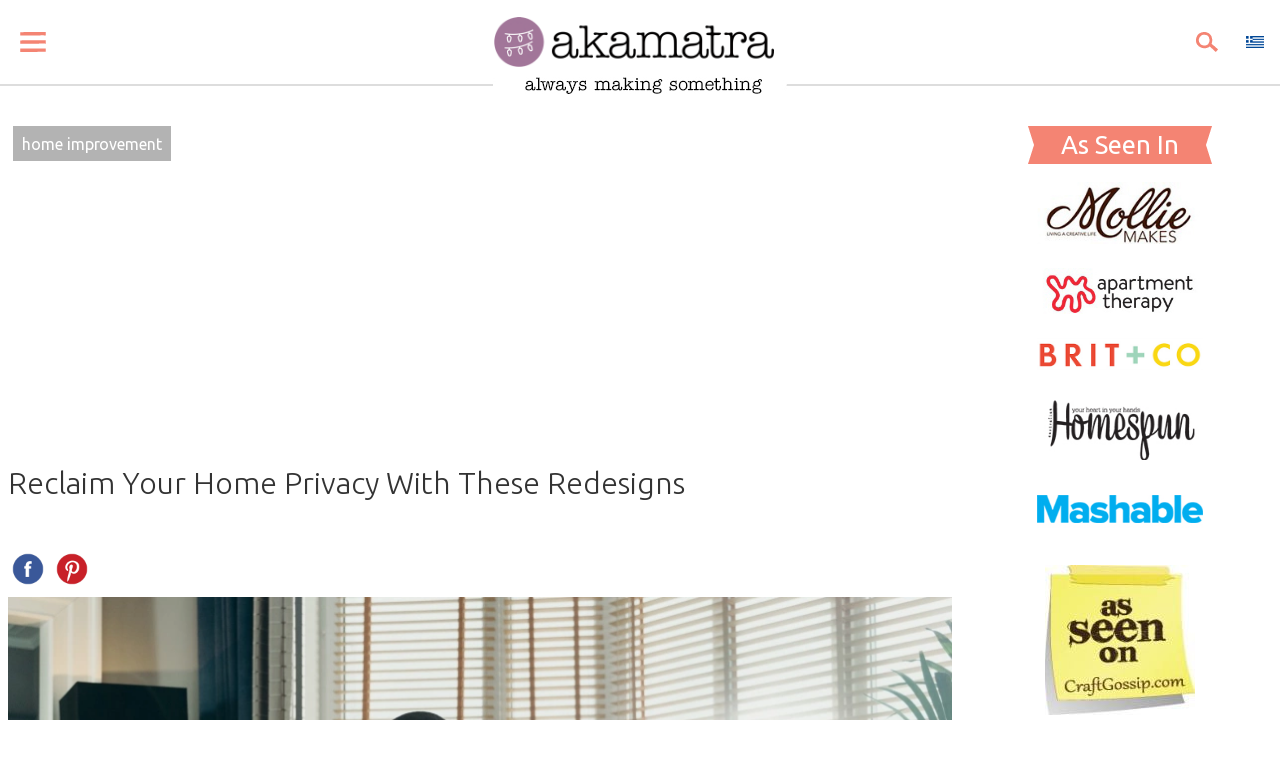

--- FILE ---
content_type: text/html; charset=utf-8
request_url: https://www.akamatra.com/2017/07/reclaim-your-home-privacy-with-these.html
body_size: 62220
content:
<!DOCTYPE html>
<html xml:lang="en-gb" lang="en-gb">
<head>
  <link rel="preconnect" href="https://fonts.googleapis.com">
<link rel="preconnect" href="https://fonts.gstatic.com" crossorigin>
<meta charset="utf-8">
	<meta http-equiv="X-UA-Compatible" content="IE=edge">
	<meta name="author" content="M. Akamatra">
	<meta name="viewport" content="width=device-width, user-scalable=0, initial-scale=1.0">
	<meta name="apple-mobile-web-app-capable" content="yes">
	<meta name="distribution" content="global">
	<meta name="msapplication-config" content="/templates/akamatra/images/icons/browserconfig.xml">
	<meta name="theme-color" content="#ffffff">
	<meta name="google-site-verification" content="-y2sl-7WCBL7xQmTU7cAsFQCjhHvZP2Vgga-Ykc30LM">
	<meta property="og:image" content="https://www.akamatra.com/images/econa/image/1481/360/26.jpeg?t=1675245621">
	<meta property="og:type" content="article">
	<meta property="og:url" content="https://www.akamatra.com/2017/07/reclaim-your-home-privacy-with-these.html">
	<meta property="og:site_name" content="Akamatra">
	<meta property="article:publisher" content="https://www.facebook.com/AkamatraCraft">
	<meta name="description" content="Crafts, crochet, food, trips! I am always making something even if it's just making fun of myself!">
	<meta name="generator" content="Joomla! - Open Source Content Management">
	<title>Reclaim Your Home Privacy With These Redesigns - Akamatra</title>
	<link href="/templates/akamatra/images/icons/apple-touch-icon.png" rel="apple-touch-icon" sizes="180x180">
	<link href="/templates/akamatra/images/icons/favicon-32x32.png" rel="icon" sizes="32x32" type="image/png">
	<link href="/templates/akamatra/images/icons/favicon-16x16.png" rel="icon" sizes="16x16" type="image/png">
	<link href="/templates/akamatra/images/icons/manifest.json" rel="manifest">
	<link href="/templates/akamatra/images/icons/site.webmanifest" rel="manifest">
	<link href="/templates/akamatra/images/icons/safari-pinned-tab.svg" rel="mask-icon" color="#5bbad5">
	<link href="/templates/akamatra/images/icons/favicon.ico" rel="shortcut icon">
	<link href="https://akamatra-1.disqus.com" rel="preconnect">
	<link href="https://links.services.disqus.com" rel="preconnect">
	<link href="https://www.google-analytics.com" rel="preconnect">
	<link href="https://www.akamatra.com/2017/07/reclaim-your-home-privacy-with-these.html" rel="canonical">

	<link href="https://fonts.googleapis.com/css2?family=Ubuntu:wght@300;400;500;700&display=swap" rel="stylesheet">
	
	
	
<script type="application/json" class="joomla-script-options new">{"system.paths":{"root":"","rootFull":"https:\/\/www.akamatra.com\/","base":"","baseFull":"https:\/\/www.akamatra.com\/"},"csrf.token":"9ccda0390ca2f16ae8c8452da2ad046c"}</script>
	<script src="/media/system/js/core.min.js?2cb912"></script>
	<script src="/media/vendor/jquery/js/jquery.min.js?3.7.1"></script>
	<script src="/media/legacy/js/jquery-noconflict.min.js?504da4"></script>
	<script src="/media/mod_menu/js/menu.min.js?08213e" type="module"></script>
	<script src="/media/vendor/chosen/js/chosen.jquery.min.js?1.8.7"></script>
	<script src="/media/legacy/js/joomla-chosen.min.js?08213e"></script>
	<script src="/media/vendor/bootstrap/js/popover.min.js?5.3.3" type="module"></script>
	<script src="/templates/akamatra/js/masonry.pkgd.min.js"></script>
	<script src="/templates/akamatra/js/script.js"></script>
	<script>
		jQuery(document).ready(function (){
			jQuery('.advancedSelect').jchosen({"disable_search_threshold":10,"search_contains":true,"allow_single_deselect":true,"placeholder_text_multiple":"Type or select some options","placeholder_text_single":"Select an option","no_results_text":"No results match"});
		});
	</script>
	<script type="application/ld+json">{"@context":"https://schema.org","@graph":[{"@type":"Organization","@id":"https://www.akamatra.com/#/schema/Organization/base","name":"Akamatra","url":"https://www.akamatra.com/","logo":{"@type":"ImageObject","@id":"https://www.akamatra.com/#/schema/ImageObject/logo","url":"images/pexels-iiii-iiii-10613-54566.jpg","contentUrl":"images/pexels-iiii-iiii-10613-54566.jpg","width":5760,"height":3840},"image":{"@id":"https://www.akamatra.com/#/schema/ImageObject/logo"}},{"@type":"WebSite","@id":"https://www.akamatra.com/#/schema/WebSite/base","url":"https://www.akamatra.com/","name":"Akamatra","publisher":{"@id":"https://www.akamatra.com/#/schema/Organization/base"},"potentialAction":{"@type":"SearchAction","target":"https://www.akamatra.com/search.html?q={search_term_string}","query-input":"required name=search_term_string"}},{"@type":"WebPage","@id":"https://www.akamatra.com/#/schema/WebPage/base","url":"https://www.akamatra.com/2017/07/reclaim-your-home-privacy-with-these.html","name":"Reclaim Your Home Privacy With These Redesigns - Akamatra","description":"Crafts, crochet, food, trips! I am always making something even if it's just making fun of myself!","isPartOf":{"@id":"https://www.akamatra.com/#/schema/WebSite/base"},"about":{"@id":"https://www.akamatra.com/#/schema/Organization/base"},"inLanguage":"en-GB"},{"@type":"Article","@id":"https://www.akamatra.com/#/schema/com_content/article/1481","name":"Reclaim Your Home Privacy With These Redesigns","headline":"Reclaim Your Home Privacy With These Redesigns","inLanguage":"en-GB","author":{"@type":"Person","name":"M. Akamatra"},"dateModified":"2023-02-01","isPartOf":{"@id":"https://www.akamatra.com/#/schema/WebPage/base"}}]}</script>
	<script>
jQuery(document).ready(function() {
	var value, searchword = jQuery('#mod-finder-searchword93');

		// Get the current value.
		value = searchword.val();

		// If the current value equals the default value, clear it.
		searchword.on('focus', function ()
		{
			var el = jQuery(this);

			if (el.val() === 'Search …')
			{
				el.val('');
			}
		});

		// If the current value is empty, set the previous value.
		searchword.on('blur', function ()
		{
			var el = jQuery(this);

			if (!el.val())
			{
				el.val(value);
			}
		});

		jQuery('#mod-finder-searchform93').on('submit', function (e)
		{
			e.stopPropagation();
			var advanced = jQuery('#mod-finder-advanced93');

			// Disable select boxes with no value selected.
			if (advanced.length)
			{
				advanced.find('select').each(function (index, el)
				{
					var el = jQuery(el);

					if (!el.val())
					{
						el.attr('disabled', 'disabled');
					}
				});
			}
		});});</script>
	<script async defer data-pin-hover="true" data-pin-tall="true" data-pin-round="true" src="//assets.pinterest.com/js/pinit.js"></script>


<!-- InMobi Choice. Consent Manager Tag v3.0 (for TCF 2.2) -->
<script type="text/javascript" async="true">
(function() {
  if (navigator.userAgent.indexOf('Lighthouse') !== -1) {
      return;
  }
  var host = window.location.hostname;
  var element = document.createElement('script');
  var firstScript = document.getElementsByTagName('script')[0];
  var url = 'https://cmp.inmobi.com'
    .concat('/choice/', 'a8GQQB_yS1_F5', '/', host, '/choice.js?tag_version=V3');
  var uspTries = 0;
  var uspTriesLimit = 3;
  element.async = true;
  element.type = 'text/javascript';
  element.src = url;

  firstScript.parentNode.insertBefore(element, firstScript);

  function makeStub() {
    var TCF_LOCATOR_NAME = '__tcfapiLocator';
    var queue = [];
    var win = window;
    var cmpFrame;

    function addFrame() {
      var doc = win.document;
      var otherCMP = !!(win.frames[TCF_LOCATOR_NAME]);

      if (!otherCMP) {
        if (doc.body) {
          var iframe = doc.createElement('iframe');

          iframe.style.cssText = 'display:none';
          iframe.name = TCF_LOCATOR_NAME;
          doc.body.appendChild(iframe);
        } else {
          setTimeout(addFrame, 5);
        }
      }
      return !otherCMP;
    }

    function tcfAPIHandler() {
      var gdprApplies;
      var args = arguments;

      if (!args.length) {
        return queue;
      } else if (args[0] === 'setGdprApplies') {
        if (
          args.length > 3 &&
          args[2] === 2 &&
          typeof args[3] === 'boolean'
        ) {
          gdprApplies = args[3];
          if (typeof args[2] === 'function') {
            args[2]('set', true);
          }
        }
      } else if (args[0] === 'ping') {
        var retr = {
          gdprApplies: gdprApplies,
          cmpLoaded: false,
          cmpStatus: 'stub'
        };

        if (typeof args[2] === 'function') {
          args[2](retr);
        }
      } else {
        if(args[0] === 'init' && typeof args[3] === 'object') {
          args[3] = Object.assign(args[3], { tag_version: 'V3' });
        }
        queue.push(args);
      }
    }

    function postMessageEventHandler(event) {
      var msgIsString = typeof event.data === 'string';
      var json = {};

      try {
        if (msgIsString) {
          json = JSON.parse(event.data);
        } else {
          json = event.data;
        }
      } catch (ignore) {}

      var payload = json.__tcfapiCall;

      if (payload) {
        window.__tcfapi(
          payload.command,
          payload.version,
          function(retValue, success) {
            var returnMsg = {
              __tcfapiReturn: {
                returnValue: retValue,
                success: success,
                callId: payload.callId
              }
            };
            if (msgIsString) {
              returnMsg = JSON.stringify(returnMsg);
            }
            if (event && event.source && event.source.postMessage) {
              event.source.postMessage(returnMsg, '*');
            }
          },
          payload.parameter
        );
      }
    }

    while (win) {
      try {
        if (win.frames[TCF_LOCATOR_NAME]) {
          cmpFrame = win;
          break;
        }
      } catch (ignore) {}

      if (win === window.top) {
        break;
      }
      win = win.parent;
    }
    if (!cmpFrame) {
      addFrame();
      win.__tcfapi = tcfAPIHandler;
      win.addEventListener('message', postMessageEventHandler, false);
    }
  };

  makeStub();

  var uspStubFunction = function() {
    var arg = arguments;
    if (typeof window.__uspapi !== uspStubFunction) {
      setTimeout(function() {
        if (typeof window.__uspapi !== 'undefined') {
          window.__uspapi.apply(window.__uspapi, arg);
        }
      }, 500);
    }
  };

  var checkIfUspIsReady = function() {
    uspTries++;
    if (window.__uspapi === uspStubFunction && uspTries < uspTriesLimit) {
      console.warn('USP is not accessible');
    } else {
      clearInterval(uspInterval);
    }
  };

  if (typeof window.__uspapi === 'undefined') {
    window.__uspapi = uspStubFunction;
    var uspInterval = setInterval(checkIfUspIsReady, 6000);
  }
})();
</script>
<!-- End InMobi Choice. Consent Manager Tag v3.0 (for TCF 2.2) -->

  <script>
    var privacySettingsButton = document.querySelector('.privacy-settings');
    if(privacySettingsButton) {
      privacySettingsButton.addEventListener('click', function(event) {
        event.preventDefault();
        __tcfapi('displayConsentUi', 2, function() {});
      });
    }
 </script>

 

<script async src="https://www.googletagmanager.com/gtag/js?id=UA-62284127-1"></script>
<script>
  window.dataLayer = window.dataLayer || [];
  function gtag(){dataLayer.push(arguments);}
  gtag('js', new Date());
  gtag('config', 'UA-62284127-1');
</script>
<script async src="https://pagead2.googlesyndication.com/pagead/js/adsbygoogle.js?client=ca-pub-4314263281026070" crossorigin="anonymous"></script>


<script>
  (function (s, e, n, d, er) {
    s['Sender'] = er;
    s[er] = s[er] || function () {
      (s[er].q = s[er].q || []).push(arguments)
    }, s[er].l = 1 * new Date();
    var a = e.createElement(n),
        m = e.getElementsByTagName(n)[0];
    a.async = 1;
    a.src = d;
    m.parentNode.insertBefore(a, m)
  })(window, document, 'script', 'https://cdn.sender.net/accounts_resources/universal.js', 'sender');
  sender('cb3356ef302782')
</script>

<style>@charset "UTF-8";
/*!
Chosen, a Select Box Enhancer for jQuery and Prototype
by Patrick Filler for Harvest, http://getharvest.com

Version 1.8.7
Full source at https://github.com/harvesthq/chosen
Copyright (c) 2011-2018 Harvest http://getharvest.com

MIT License, https://github.com/harvesthq/chosen/blob/master/LICENSE.md
This file is generated by `grunt build`, do not edit it by hand.
*/
.chosen-container{vertical-align:middle;-webkit-user-select:none;-moz-user-select:none;-ms-user-select:none;user-select:none;font-size:13px;display:inline-block;position:relative}.chosen-container *{-webkit-box-sizing:border-box;box-sizing:border-box}.chosen-container .chosen-drop{z-index:1010;clip:rect(0,0,0,0);-webkit-clip-path:inset(100%);clip-path:inset(100%);background:#fff;border:1px solid #aaa;border-top:0;width:100%;position:absolute;top:100%;-webkit-box-shadow:0 4px 5px #00000026;box-shadow:0 4px 5px #00000026}.chosen-container.chosen-with-drop .chosen-drop{clip:auto;-webkit-clip-path:none;clip-path:none}.chosen-container a{cursor:pointer}.chosen-container .search-choice .group-name,.chosen-container .chosen-single .group-name{white-space:nowrap;text-overflow:ellipsis;color:#999;margin-right:4px;font-weight:400;overflow:hidden}.chosen-container .search-choice .group-name:after,.chosen-container .chosen-single .group-name:after{content:":";vertical-align:top;padding-left:2px}.chosen-container-single .chosen-single{color:#444;white-space:nowrap;background:-webkit-gradient(linear,left top,left bottom,color-stop(.2,#fff),color-stop(.5,#f6f6f6),color-stop(.52,#eee),to(#f4f4f4));background:linear-gradient(#fff 20%,#f6f6f6 50%,#eee 52%,#f4f4f4 100%) padding-box padding-box;border:1px solid #aaa;border-radius:5px;height:25px;padding:0 0 0 8px;line-height:24px;text-decoration:none;display:block;position:relative;overflow:hidden;-webkit-box-shadow:inset 0 0 3px #fff,0 1px 1px #0000001a;box-shadow:inset 0 0 3px #fff,0 1px 1px #0000001a}.chosen-container-single .chosen-default{color:#999}.chosen-container-single .chosen-single span{text-overflow:ellipsis;white-space:nowrap;margin-right:26px;display:block;overflow:hidden}.chosen-container-single .chosen-single-with-deselect span{margin-right:38px}.chosen-container-single .chosen-single abbr{background:url(/media/vendor/chosen/css/chosen-sprite.png?v=8b55a8) -42px 1px no-repeat;width:12px;height:12px;font-size:1px;display:block;position:absolute;top:6px;right:26px}.chosen-container-single .chosen-single abbr:hover,.chosen-container-single.chosen-disabled .chosen-single abbr:hover{background-position:-42px -10px}.chosen-container-single .chosen-single div{width:18px;height:100%;display:block;position:absolute;top:0;right:0}.chosen-container-single .chosen-single div b{background:url(/media/vendor/chosen/css/chosen-sprite.png?v=8b55a8) 0 2px no-repeat;width:100%;height:100%;display:block}.chosen-container-single .chosen-search{z-index:1010;white-space:nowrap;margin:0;padding:3px 4px;position:relative}.chosen-container-single .chosen-search input[type="text"]{background:url(/media/vendor/chosen/css/chosen-sprite.png?v=8b55a8) 100% -20px no-repeat;border:1px solid #aaa;border-radius:0;outline:0;width:100%;height:auto;margin:1px 0;padding:4px 20px 4px 5px;font-family:sans-serif;font-size:1em;line-height:normal}.chosen-container-single .chosen-drop{background-clip:padding-box;border-radius:0 0 4px 4px;margin-top:-1px}.chosen-container-single.chosen-container-single-nosearch .chosen-search{clip:rect(0,0,0,0);-webkit-clip-path:inset(100%);clip-path:inset(100%);position:absolute}.chosen-container .chosen-results{color:#444;-webkit-overflow-scrolling:touch;max-height:240px;margin:0 4px 4px 0;padding:0 0 0 4px;position:relative;overflow:hidden auto}.chosen-container .chosen-results li{word-wrap:break-word;-webkit-touch-callout:none;margin:0;padding:5px 6px;line-height:15px;list-style:none;display:none}.chosen-container .chosen-results li.active-result{cursor:pointer;display:list-item}.chosen-container .chosen-results li.disabled-result{color:#ccc;cursor:default;display:list-item}.chosen-container .chosen-results li.highlighted{color:#fff;background-image:-webkit-gradient(linear,left top,left bottom,color-stop(.2,#3875d7),color-stop(.9,#2a62bc));background-color:#3875d7;background-image:linear-gradient(#3875d7 20%,#2a62bc 90%)}.chosen-container .chosen-results li.no-results{color:#777;background:#f4f4f4;display:list-item}.chosen-container .chosen-results li.group-result{cursor:default;font-weight:700;display:list-item}.chosen-container .chosen-results li.group-option{padding-left:15px}.chosen-container .chosen-results li em{font-style:normal;text-decoration:underline}.chosen-container-multi .chosen-choices{cursor:text;background-image:-webkit-gradient(linear,left top,left bottom,color-stop(.01,#eee),color-stop(.15,#fff));background-color:#fff;background-image:linear-gradient(#eee 1%,#fff 15%);border:1px solid #aaa;width:100%;height:auto;margin:0;padding:0 5px;position:relative;overflow:hidden}.chosen-container-multi .chosen-choices li{float:left;list-style:none}.chosen-container-multi .chosen-choices li.search-field{white-space:nowrap;margin:0;padding:0}.chosen-container-multi .chosen-choices li.search-field input[type="text"]{height:25px;-webkit-box-shadow:none;box-shadow:none;color:#999;border-radius:0;outline:0;width:25px;margin:1px 0;padding:0;font-family:sans-serif;font-size:100%;line-height:normal;background:none!important;border:0!important}.chosen-container-multi .chosen-choices li.search-choice{color:#333;cursor:default;background-image:-webkit-gradient(linear,left top,left bottom,color-stop(.2,#f4f4f4),color-stop(.5,#f0f0f0),color-stop(.52,#e8e8e8),to(#eee));background-color:#eee;background-image:linear-gradient(#f4f4f4 20%,#f0f0f0 50%,#e8e8e8 52%,#eee 100%);background-repeat:repeat-x;background-size:100% 19px;background-clip:padding-box;border:1px solid #aaa;border-radius:3px;max-width:100%;margin:3px 5px 3px 0;padding:3px 20px 3px 5px;line-height:13px;position:relative;-webkit-box-shadow:inset 0 0 2px #fff,0 1px #0000000d;box-shadow:inset 0 0 2px #fff,0 1px #0000000d}.chosen-container-multi .chosen-choices li.search-choice span{word-wrap:break-word}.chosen-container-multi .chosen-choices li.search-choice .search-choice-close{background:url(/media/vendor/chosen/css/chosen-sprite.png?v=8b55a8) -42px 1px no-repeat;width:12px;height:12px;font-size:1px;display:block;position:absolute;top:4px;right:3px}.chosen-container-multi .chosen-choices li.search-choice .search-choice-close:hover{background-position:-42px -10px}.chosen-container-multi .chosen-choices li.search-choice-disabled{color:#666;background-image:-webkit-gradient(linear,left top,left bottom,color-stop(.2,#f4f4f4),color-stop(.5,#f0f0f0),color-stop(.52,#e8e8e8),to(#eee));background-color:#e4e4e4;background-image:linear-gradient(#f4f4f4 20%,#f0f0f0 50%,#e8e8e8 52%,#eee 100%);border:1px solid #ccc;padding-right:5px}.chosen-container-multi .chosen-choices li.search-choice-focus{background:#d4d4d4}.chosen-container-multi .chosen-choices li.search-choice-focus .search-choice-close{background-position:-42px -10px}.chosen-container-multi .chosen-results{margin:0;padding:0}.chosen-container-multi .chosen-drop .result-selected{color:#ccc;cursor:default;display:list-item}.chosen-container-active .chosen-single{border:1px solid #5897fb;-webkit-box-shadow:0 0 5px #0000004d;box-shadow:0 0 5px #0000004d}.chosen-container-active.chosen-with-drop .chosen-single{background-image:-webkit-gradient(linear,left top,left bottom,color-stop(.2,#eee),color-stop(.8,#fff));background-image:linear-gradient(#eee 20%,#fff 80%);border:1px solid #aaa;border-bottom-right-radius:0;border-bottom-left-radius:0;-webkit-box-shadow:inset 0 1px #fff;box-shadow:inset 0 1px #fff}.chosen-container-active.chosen-with-drop .chosen-single div{background:none;border-left:none}.chosen-container-active.chosen-with-drop .chosen-single div b{background-position:-18px 2px}.chosen-container-active .chosen-choices{border:1px solid #5897fb;-webkit-box-shadow:0 0 5px #0000004d;box-shadow:0 0 5px #0000004d}.chosen-container-active .chosen-choices li.search-field input[type="text"]{color:#222!important}.chosen-disabled{cursor:default;opacity:.5!important}.chosen-disabled .chosen-single,.chosen-disabled .chosen-choices .search-choice .search-choice-close{cursor:default}.chosen-rtl{text-align:right}.chosen-rtl .chosen-single{padding:0 8px 0 0;overflow:visible}.chosen-rtl .chosen-single span{direction:rtl;margin-left:26px;margin-right:0}.chosen-rtl .chosen-single-with-deselect span{margin-left:38px}.chosen-rtl .chosen-single div{left:3px;right:auto}.chosen-rtl .chosen-single abbr{left:26px;right:auto}.chosen-rtl .chosen-choices li{float:right}.chosen-rtl .chosen-choices li.search-field input[type="text"]{direction:rtl}.chosen-rtl .chosen-choices li.search-choice{margin:3px 5px 3px 0;padding:3px 5px 3px 19px}.chosen-rtl .chosen-choices li.search-choice .search-choice-close{left:4px;right:auto}.chosen-rtl.chosen-container-single .chosen-results{margin:0 0 4px 4px;padding:0 4px 0 0}.chosen-rtl .chosen-results li.group-option{padding-left:0;padding-right:15px}.chosen-rtl.chosen-container-active.chosen-with-drop .chosen-single div{border-right:none}.chosen-rtl .chosen-search input[type="text"]{direction:rtl;background:url(/media/vendor/chosen/css/chosen-sprite.png?v=8b55a8) -30px -20px no-repeat;padding:4px 5px 4px 20px}.chosen-rtl.chosen-container-single .chosen-single div b{background-position:6px 2px}.chosen-rtl.chosen-container-single.chosen-with-drop .chosen-single div b{background-position:-12px 2px}@media only screen and (-webkit-device-pixel-ratio>=1.5),only screen and (resolution>=144dpi),only screen and (resolution>=1.5x){.chosen-rtl .chosen-search input[type="text"],.chosen-container-single .chosen-single abbr,.chosen-container-single .chosen-single div b,.chosen-container-single .chosen-search input[type="text"],.chosen-container-multi .chosen-choices .search-choice .search-choice-close,.chosen-container .chosen-results-scroll-down span,.chosen-container .chosen-results-scroll-up span{background-image:url(/media/vendor/chosen/css/chosen-sprite@2x.png?v=614fad)!important;background-repeat:no-repeat!important;background-size:52px 37px!important}}*{box-sizing:border-box}blockquote,body,div,figure,footer,form,h1,h2,h3,h4,h5,h6,header,html,iframe,label,legend,li,nav,object,ol,p,section,table,ul{margin:0;padding:0}article,figure,footer,header,hgroup,nav,section{display:block}ul{list-style:none}[contenteditable]:before{content:"\feff";display:inline-block;width:0}a img{border-width:0}html{height:100%}body{background:#FFF;font-family:'Ubuntu',sans-serif;-webkit-font-smoothing:antialiased;-moz-osx-font-smoothing:grayscale;min-height:100vh;font-size:1.0625rem;line-height:1.6875}img{max-width:100%;height:auto}button{-webkit-appearance:default-button;margin:0;font-family:inherit;font-size:100%;cursor:pointer;border-radius:0;border:none}fieldset{border:none}::-webkit-input-placeholder{color:#888;font-family:'Ubuntu',sans-serif;font-size:1rem}::-moz-placeholder{color:#888;font-family:'Ubuntu',sans-serif;font-size:1rem}:-ms-input-placeholder{color:#888;font-family:'Ubuntu',sans-serif;font-size:1rem}:focus{outline:none}input,textarea{width:100%;border:1px solid #DDD;padding:.6rem .65rem;line-height:1.2rem;color:#333}input[type=search]{-webkit-appearance:none;border-radius:0}input[type=search]::-webkit-search-cancel-button,input[type=search]::-webkit-search-decoration{-webkit-appearance:none}input[type=checkbox],input[type=radio]{width:auto;margin-right:.3em}h1,h2,h3,h4{font-weight:400;color:#333}h2{font-size:1.875rem}h3{font-size:1.5rem}h4{font-size:1.25rem}h5{font-size:1.125rem;font-weight:500}p{margin-bottom:1rem;letter-spacing:-.1px}a{font-size:1.0625rem;line-height:1.6875;text-decoration:underline;color:#008FB9}a:hover{color:#f48473}.container{margin:0 auto;max-width:1280px}#main{padding:24px 8px}#sidebar{display:none}.clr{float:none;clear:both}@media (min-width:768px){#main.has-sidebar{float:left;width:75%}#sidebar{display:block;float:left;width:25%;padding:24px 8px;position:sticky;top:46px}}.btn__icon{width:30px;height:20px;fill:#f48473;-webkit-transition:all .15s ease;transition:all .15s ease;-webkit-transform:scale(.8);transform:scale(.8)}@media all and (min-width:23em){.btn__icon{-webkit-transform:scale(1);transform:scale(1)}}.btn:hover .btn__icon{fill:#f48473}.journey-nav__close-menu .btn__icon{fill:#f48473;height:20px;vertical-align:sub}.btn__close{height:30px}.btn--bare{border:0;font-size:0;padding:.5rem;background:none}.btn--block{display:block;text-align:center}#header-nav{display:flex;align-items:center;justify-content:space-between;padding:0 .625rem;height:52px}#logo{display:flex;flex-direction:column;align-items:center;justify-content:center;margin:auto;vertical-align:middle;width:180px;position:relative;left:14px}@media (min-width:992px){#logo{width:280px}}#logo img.logo-text{width:100%;vertical-align:middle}.header-sticky #logo img.logo-text{display:none}#logo img.logo-text{width:100%;vertical-align:middle}#logo img.logo-icon{display:none}.header-sticky #logo img.logo-icon{display:block;width:32px;align-self:flex-start}@media (min-width:413px){.header-sticky #logo img.logo-icon{display:none}}#header{padding:1rem 0;margin-bottom:1rem;border-bottom:2px solid #DDD;position:relative}#header-nav .social-share{display:none;flex:0 0 auto;margin:0;height:2rem}#moto{position:absolute;left:0;right:0;margin:auto;text-align:center;z-index:100;bottom:-18px;text-align:center}.header-sticky #moto{display:none}#title{display:none;font-size:1.2rem;overflow:hidden;text-overflow:ellipsis;white-space:nowrap;flex:1 0;padding:0 1rem;margin-left:1rem;border-left:2px solid #DDD;color:#000;font-weight:300;height:52px;line-height:52px}.header-sticky #header{width:100%;background:#fff;position:fixed;z-index:8675310;padding:0;top:0}.header-sticky #header-nav .social-share{display:block}.header-sticky #logo{width:140px;height:40px;margin:0 6px}@media (min-width:768px){.header-sticky #logo{width:160px}}.header-sticky #content{padding-top:120px}#popover{display:none}.popover-opened #popover{display:block;position:fixed;top:111px;width:100%;height:100%;z-index:111111;background:#fff;padding-top:40px;padding-bottom:100px;overflow:auto}.popover-opened.header-sticky #popover{top:54px}.popover-opened{height:100vh;overflow:hidden}.input-with-button{display:flex;max-width:600px;width:100%;margin:0 auto}#popover .input-with-button{width:90%}.input-with-button input{width:100%!important}.search-form__btn{padding:.65rem;background:#f48473;color:#fff}.search-form__input{padding-left:1rem;padding-right:6rem;font-size:1rem}.search-form__input:active,.search-form__input:focus{box-shadow:0 0 .1rem .05rem #f48473}#popover .menu{display:flex;flex-direction:row;flex-wrap:wrap;justify-content:space-around}#popover .menu>li{width:200px;box-sizing:content-box;text-align:center;margin:1rem .5rem}#popover .menu>li>a{display:block;position:relative;top:14px}#popover .menu .nav-child{height:calc(100% - 90px);text-align:left;padding:2rem 1rem 1rem 1rem;background:#fff0eb}#popover .menu .nav-child a{text-decoration:none;color:#333;-webkit-transition:border ease .15s;transition:border ease .15s}#popover .menu .nav-child a:focus,#popover .menu .nav-child a:hover{border-bottom:solid 2px #f48473}.icon-menu__icon{display:block;width:60px;height:60px;margin:0 auto;fill:#A7BA82}.icon-menu__text{position:relative;display:inline-block;box-sizing:border-box;padding:0 8px;font-family:'Ubuntu',sans-serif;font-size:.875rem;line-height:28px;height:28px;letter-spacing:1.5px;cursor:pointer;text-transform:uppercase;color:#fff}.icon-menu__text:after,.icon-menu__text:before{content:"";width:0;height:0;border-style:solid;position:absolute;top:0}.icon-menu__text{background:#D4DCB5}.icon-menu__text:before{right:100%;border-width:14px 14px 14px 6px;border-color:#D4DCB5 #D4DCB5 #D4DCB5 #fff0}.icon-menu__text:after{left:100%;border-width:14px 6px 14px 14px;border-color:#D4DCB5 #fff0 #D4DCB5 #D4DCB5}@media all and (min-width:40em){.search-form--no-result{margin-bottom:0}.search-form--no-result .search-form__input{padding-right:9rem}}.article-body{max-width:43.75rem;margin:0 auto;font-weight:300;font-size:1.1rem}.article-body img{width:100%;height:auto}.article-body .moduletable img{width:auto}.tags{font-size:.625rem;margin:0 0 1rem}.tags li{display:inline;margin:.3rem}.tags li a{display:inline-block;text-decoration:none;padding:.6rem;background:#b3b3b3;letter-spacing:-.1px;line-height:1;font-size:1rem;color:#fff}.page-header h1{font-size:1.9rem;line-height:1.07;font-weight:300;text-align:center}.item-page .page-header h1{text-align:left;margin-bottom:50px}.article-tools{display:flex;flex-direction:row;flex-wrap:wrap;align-items:center;justify-content:space-between}.article-info{margin-bottom:.875rem;font-size:.9rem;line-height:1.45;color:#000;font-weight:300}dd.createdby,dd.modified{margin:0}dd.createdby{padding-left:.5rem;text-transform:uppercase;display:inline;font-weight:500}dd.modified{padding:0;display:inline;font-style:italic}dd.modified::before{content:'/'}.item-image{text-align:center;margin-bottom:1rem}.item-image img{display:block;margin:0 auto}.fields-container,.field-entry{margin:0}.item-page .econaArticleImageBlock{margin-bottom:16px}.econaImage img{width:100%;object-fit:cover}.econaInfo{display:block;padding-top:.625rem;font-size:.875rem;line-height:1.25;color:#888;overflow:hidden;white-space:nowrap;text-overflow:ellipsis;margin:0 auto;text-align:center;font-style:normal}.social-share{text-align:center}.cards-container{display:flex;flex-wrap:wrap;justify-content:center}.cards-container li{padding:8px;width:100%;min-width:196px}.cards-container li.standout-article{width:100%}.cards-container li.standout-article .card__tag-wrapper{display:none}.card{display:block;height:100%;margin-bottom:.625rem;text-align:center;color:#333;background:#FFF;font-size:1rem;border:1px solid #EEE;box-shadow:1px 1px 6px 0 rgb(0 0 0 / .09);-webkit-transition:-webkit-transform .25s ease;transition:-webkit-transform .25s ease;transition:transform .25s ease;transition:transform .25s ease,-webkit-transform .25s ease;text-decoration:none}.card__content{position:relative;width:100%;padding:0 .6rem}.card__tag-wrapper{display:block;max-width:100%;width:auto;margin:0 auto;font-size:0;position:absolute;top:-14px;left:0;right:0}.card__tag{display:inline-block;position:relative;padding:.47rem 0;vertical-align:top;font-size:.75rem;line-height:1.1;letter-spacing:1px;background:#f48473;text-transform:uppercase;white-space:nowrap;text-overflow:ellipsis;overflow:hidden;max-width:-webkit-calc(100% - 28px);max-width:calc(100% - 28px);height:28px;margin:0;color:#fff}.card__triangle,.card__triangle--flipped{display:inline-block;width:0;border-style:solid}.card__triangle{border-width:14px 14px 14px 6px;border-color:#f48473 #f48473 #f48473 #fff0}.card__triangle--flipped{border-width:14px 6px 14px 14px;border-color:#f48473 #fff0 #f48473 #f48473}.card__tag-wrapper--craft .card__triangle{border-color:#e7bb46 #e7bb46 #e7bb46 #fff0}.card__tag-wrapper--craft .card__tag{background:#e7bb46}.card__tag-wrapper--craft .card__triangle--flipped{border-color:#e7bb46 #fff0 #e7bb46 #e7bb46}.card__tag-wrapper--food .card__triangle{border-color:#80b092 #80b092 #80b092 #fff0}.card__tag-wrapper--food .card__tag{background:#80b092}.card__tag-wrapper--food .card__triangle--flipped{border-color:#80b092 #fff0 #80b092 #80b092}.card__tag-wrapper--travel .card__triangle{border-color:#5582b1 #5582b1 #5582b1 #fff0}.card__tag-wrapper--travel .card__tag{background:#5582b1}.card__tag-wrapper--travel .card__triangle--flipped{border-color:#5582b1 #fff0 #5582b1 #5582b1}.card__tag-wrapper--ideas .card__triangle{border-color:#51be8c #51be8c #51be8c #fff0}.card__tag-wrapper--ideas .card__tag{background:#51be8c}.card__tag-wrapper--ideas .card__triangle--flipped{border-color:#51be8c #fff0 #51be8c #51be8c}.card__tag-wrapper--decor .card__triangle{border-color:#a2769a #a2769a #a2769a #fff0}.card__tag-wrapper--decor .card__tag{background:#a2769a}.card__tag-wrapper--decor .card__triangle--flipped{border-color:#a2769a #fff0 #a2769a #a2769a}.card__tag-wrapper--parenting .card__triangle{border-color:#f48473 #f48473 #f48473 #fff0}.card__tag-wrapper--parenting .card__tag{background:#f48473}.card__tag-wrapper--parenting .card__triangle--flipped{border-color:#f48473 #fff0 #f48473 #f48473}.card__tag-wrapper--books .card__triangle{border-color:#9a7e53 #9a7e53 #9a7e53 #fff0}.card__tag-wrapper--books .card__tag{background:#9a7e53}.card__tag-wrapper--books .card__triangle--flipped{border-color:#9a7e53 #fff0 #9a7e53 #9a7e53}.card__tag-wrapper--ecolife .card__triangle{border-color:#87ac40 #87ac40 #87ac40 #fff0}.card__tag-wrapper--ecolife .card__tag{background:#87ac40}.card__tag-wrapper--ecolife .card__triangle--flipped{border-color:#87ac40 #fff0 #87ac40 #87ac40}.card__tag-wrapper--various .card__triangle{border-color:#6d8992 #6d8992 #6d8992 #fff0}.card__tag-wrapper--various .card__tag{background:#6d8992}.card__tag-wrapper--various .card__triangle--flipped{border-color:#6d8992 #fff0 #6d8992 #6d8992}.card__title{padding:1.75rem 0;font-size:1.125rem;line-height:1.25;max-width:100%;font-weight:300;text-decoration:none}.card:hover{transform:translateY(-2px)}.card__underline{background-image:-webkit-linear-gradient(left,#FFF 0,#FFF 100%);background-image:linear-gradient(to right,#FFF 0,#FFF 100%);background-position:0 99%;background-repeat:repeat-x;background-size:100% 2px;-webkit-transition:background-image .25s ease;transition:background-image .25s ease}.card:hover .card__underline{background-image:-webkit-linear-gradient(left,#f48473 0,#f48473 100%);background-image:linear-gradient(to right,#f48473 0,#f48473 100%)}.card__image,.card__media img{display:block;width:100%;height:100%}.card__media .econaImage{aspect-ratio:16/9}.card__media .econaImage img{width:100%;height:auto;aspect-ratio:16/9}.card__media .econaInfo{display:none}@media (min-width:413px){.header-sticky #logo img.logo-text{display:block}.cards-container li{width:50%}}@media (min-width:576px){.cards-container li{width:33%}.cards-container.layout-1-2 li{width:50%}.cards-container.layout-1-2 li.standout-article{width:100%}.cards-container.layout-1-2 li.standout-article a{display:flex;flex-direction:row;align-items:center;margin-bottom:0}.cards-container.layout-1-2 li.standout-article .card__header{width:60%}.cards-container.layout-1-2 li.standout-article .card__wrapper{width:40%}}@media (min-width:768px){.header-sticky #title{display:block}.cards-container li{width:25%}.cards-container.layout-3 li{width:33%}.cards-container.layout-1-2 li{width:25%}.cards-container.layout-1-2 li.standout-article{width:50%;position:relative}.cards-container li.standout-article .card__title{padding:.75rem 0}.cards-container.layout-1-2 li.standout-article a{display:block;margin-bottom:0}.cards-container.layout-1-2 li.standout-article .card__header{width:100%}.cards-container.layout-1-2 li.standout-article .card__wrapper{position:absolute;background:#fff;top:80%;left:0;right:0;margin:0 auto;width:80%}}.share-link,.social-share .share-icon{width:auto;height:2rem;position:relative}@media (min-width:768px){#header-nav .social-share,.share-link,.social-share .share-icon{height:2.5rem}}.social-share{text-align:center}.share-link{display:inline-block;overflow:visible;background:#FFF;-webkit-transition:background .15s ease;transition:background .15s ease;font-size:0;padding:0}.share-link:focus,.share-link:hover{background:#FFF;cursor:pointer}.social-share .icon{width:5.25rem;-webkit-transition:fill .15s ease;transition:fill .15s ease;pointer-events:none;overflow:hidden}.social-share .icon-facebook{fill:#3B5998}.share-item:hover .icon-facebook{fill:#2D4679}.social-share .icon-pinterest{fill:#C92228;width:4.2rem}.share-item:hover .icon-pinterest{fill:#AA2529}.social-share .icon-envelope{fill:#f48473;padding:0}.share-item:hover .icon-envelope{fill:#6495A3}.subheading-category{color:#000;display:block;font-size:1.9rem;line-height:1.07;letter-spacing:-.5px;font-weight:300;margin-bottom:.875rem;text-align:center}.heading__subtitle{padding:0 1rem;font-size:1.125rem;width:70%;margin:0 auto 1rem;line-height:1.4;text-align:center;font-weight:400;color:#888}.icon-heart{display:inline-block;width:1em;height:1em;stroke-width:0;stroke:currentColor;fill:currentColor;vertical-align:middle;color:rgb(212 5 5)}.pagination,#search-results .pagination{margin:18px auto;text-align:center}.pagination ul{display:inline-block;margin-left:0;margin-bottom:0}.pagination ul>li{display:inline-block;margin:0 .05rem}.pagination ul>li>a,.pagination ul>li>span{float:left;display:block;padding:.5rem 1rem;text-decoration:none;font-size:1.125rem;color:#fff;background-color:#f48473}.pagination ul>li>a:hover,.pagination ul>li>a:focus{background-color:#ffd2c8}.pagination ul>.active>a,.pagination ul>.active>span,.pagination ul>.active>a:hover,.pagination ul>.active>a:focus{background-color:#ffd2c8}.pagination ul>.active>a,.pagination ul>.active>span{cursor:default}.pagination ul>.disabled{display:none}.pagination-centered{text-align:center}.pagination-right{text-align:right}.pagination-large ul>li>a,.pagination-large ul>li>span{padding:11px 19px;font-size:16.25px}.pagination-small ul>li>a,.pagination-small ul>li>span{padding:2px 10px;font-size:12px}.pagination-mini ul>li>a,.pagination-mini ul>li>span{padding:0 6px;font-size:9.75px}.pager{margin:18px 0;list-style:none;text-align:center;*zoom:1}.pager:before,.pager:after{display:table;content:"";line-height:0}.pager:after{clear:both}.pager li{display:inline}.pager li>a,.pager li>span{display:inline-block;padding:5px 14px;background-color:#fff;border:1px solid #ddd;-webkit-border-radius:15px;-moz-border-radius:15px;border-radius:15px}.pager li>a:hover,.pager li>a:focus{text-decoration:none;background-color:#f5f5f5}.pager .next>a,.pager .next>span{float:right}.pager .previous>a,.pager .previous>span{float:left}.pager .disabled>a,.pager .disabled>a:hover,.pager .disabled>a:focus,.pager .disabled>span{color:#999;background-color:#fff;cursor:default}.searchintro{text-align:center}#content .moduletable{margin:40px 0}#content .moduletable{text-align:center}#content .moduletable h3{position:relative;display:inline-block;margin:0 auto;margin-bottom:10px;box-sizing:border-box;padding:0 8px;font-family:'Ubuntu',sans-serif;font-size:1.6rem;font-weight:400;line-height:38px;height:38px;color:#fff}#content .moduletable h3:after,#content .moduletable h3:before{content:"";width:0;height:0;border-style:solid;position:absolute;top:0}#content .moduletable h3{background:#f48473}#content .moduletable h3:before{right:100%;border-width:19px 19px 19px 6px;border-color:#f48473 #f48473 #f48473 #fff0}#content .moduletable h3:after{left:100%;border-width:19px 6px 19px 19px;border-color:#f48473 #fff0 #f48473 #f48473}.colored-zone{background-color:#fff0eb;margin:60px 0 0 0}.colored-zone>div{position:relative;top:-30px}.moduletable.as-seen-in{margin-top:40px}.bannergroup{max-width:1280px;margin:0 auto;display:flex;flex-wrap:wrap;justify-content:center;align-items:center}.banneritem{margin:8px;max-width:120px}@media (min-width:768px){.bannergroup{justify-content:space-between}.banneritem{margin:8px;max-width:none}}#sidebar .bannergroup{justify-content:center;padding:0 20%}#sidebar .moduletable{margin-top:0}#footer{padding:8px;margin-top:16px}#footer .menu{display:flex;flex-wrap:wrap;justify-content:center;align-items:center}#footer .menu li{margin:6px}#footer .menu a{color:#888;text-decoration:none}#footer .menu a:hover,#footer .menu a:focus{text-decoration:underline}#mailchimp-subscribe .input-with-button input{width:auto;flex-grow:1}#mailchimp-subscribe .newsletter-form__btn{padding:.65rem;background:#f48473;white-space:nowrap;color:#fff}#mailchimp-subscribe .pretext{font-size:1rem;margin:0 0 .75rem 0;padding:0}.menu .item-books .icon-menu__text,.menu .item-vivlia .icon-menu__text{background-color:#9a7e53}.menu .item-books .icon-menu__text:before,.menu .item-vivlia .icon-menu__text:before{border-color:#9a7e53 #9a7e53 #9a7e53 #fff0}.menu .item-books .icon-menu__text:after,.menu .item-vivlia .icon-menu__text:after{border-color:#9a7e53 #fff0 #9a7e53 #9a7e53}.menu .item-craft .icon-menu__text,.menu .item-xeirotexnies .icon-menu__text{background-color:#e7bb46}.menu .item-craft .icon-menu__text:before,.menu .item-xeirotexnies .icon-menu__text:before{border-color:#e7bb46 #e7bb46 #e7bb46 #fff0}.menu .item-craft .icon-menu__text:after,.menu .item-xeirotexnies .icon-menu__text:after{border-color:#e7bb46 #fff0 #e7bb46 #e7bb46}.menu .item-decor .icon-menu__text{background-color:#a2769a}.menu .item-decor .icon-menu__text:before{border-color:#a2769a #a2769a #a2769a #fff0}.menu .item-decor .icon-menu__text:after{border-color:#a2769a #fff0 #a2769a #a2769a}.menu .item-ecolife .icon-menu__text{background-color:#87ac40}.menu .item-ecolife .icon-menu__text:before{border-color:#87ac40 #87ac40 #87ac40 #fff0}.menu .item-ecolife .icon-menu__text:after{border-color:#87ac40 #fff0 #87ac40 #87ac40}.menu .item-food .icon-menu__text,.menu .item-syntages .icon-menu__text{background-color:#80b092}.menu .item-food .icon-menu__text:before,.menu .item-syntages .icon-menu__text:before{border-color:#80b092 #80b092 #80b092 #fff0}.menu .item-food .icon-menu__text:after,.menu .item-syntages .icon-menu__text:after{border-color:#80b092 #fff0 #80b092 #80b092}.menu .item-ideas .icon-menu__text{background-color:#51be8c}.menu .item-ideas .icon-menu__text:before{border-color:#51be8c #51be8c #51be8c #fff0}.menu .item-ideas .icon-menu__text:after{border-color:#51be8c #fff0 #51be8c #51be8c}.menu .item-various .icon-menu__text{background-color:#6d8992}.menu .item-various .icon-menu__text:before{border-color:#6d8992 #6d8992 #6d8992 #fff0}.menu .item-various .icon-menu__text:after{border-color:#6d8992 #fff0 #6d8992 #6d8992}.menu .item-parenting .icon-menu__text,.menu .item-goneikotita .icon-menu__text{background-color:#f48473}.menu .item-parenting .icon-menu__text:before,.menu .item-goneikotita .icon-menu__text:before{border-color:#f48473 #f48473 #f48473 #fff0}.menu .item-parenting .icon-menu__text:after,.menu .item-goneikotita .icon-menu__text:after{border-color:#f48473 #fff0 #f48473 #f48473}.menu .item-travel .icon-menu__text{background-color:#5582b1}.menu .item-travel .icon-menu__text:before{border-color:#5582b1 #5582b1 #5582b1 #fff0}.menu .item-travel .icon-menu__text:after{border-color:#5582b1 #fff0 #5582b1 #5582b1}.icon-menu__icon--books,.icon-menu__icon--vivlia{background:url(/templates/akamatra/images/icons/books.png);background-size:contain}.icon-menu__icon--craft,.icon-menu__icon--xeirotexnies{background:url(/templates/akamatra/images/icons/craft.png);background-size:contain}.icon-menu__icon--decor{background:url(/templates/akamatra/images/icons/decor.png);background-size:contain}.icon-menu__icon--ecolife{background:url(/templates/akamatra/images/icons/ecolife.png);background-size:contain}.icon-menu__icon--food,.icon-menu__icon--syntages{background:url(/templates/akamatra/images/icons/food.png);background-size:contain}.icon-menu__icon--ideas{background:url(/templates/akamatra/images/icons/ideas.png);background-size:contain}.icon-menu__icon--various{background:url(/templates/akamatra/images/icons/miscellaneous.png);background-size:contain}.icon-menu__icon--parenting,.icon-menu__icon--goneikotita{background:url(/templates/akamatra/images/icons/parenting.png);background-size:contain}.icon-menu__icon--travel{background:url(/templates/akamatra/images/icons/travel.png);background-size:contain}.credits{margin:1rem;font-size:14px;color:#888;text-align:center}.credits a{font-size:14px;color:#888;text-decoration:none}#footer h3{font-size:18px;text-align:center;margin-bottom:8px}#footer .moduletable{margin:10px auto}#footer .footer-row{display:flex;flex-direction:row;flex-wrap:wrap;justify-content:space-between;align-items:flex-start}.footer-newsletter{width:380px;min-width:300px}.footer-social{margin:0 30px}.footer-menu{align-self:center}.latestnews.cards-container{width:100%;align-items:flex-start}#homepage-newsletter{min-height:160px;background:url(/templates/akamatra/images/homepage-newsletter.jpg);background-size:cover;display:flex;flex-direction:column;justify-content:center;align-items:center;flex-wrap:wrap;padding:20px 10px 0 10px}#homepage-newsletter form{width:300px}@media (min-width:768px){#homepage-newsletter form{width:470px}}#homepage-newsletter h4{font-size:20px;font-weight:400;line-height:1;text-align:center;margin-bottom:20px}#homepage-newsletter .input-with-button input{width:auto;flex-grow:1;font-size:18px;line-height:24px}#homepage-newsletter .newsletter-form__btn{padding:.65rem;background:#f48473;white-space:nowrap;color:#fff}#main .moduletable.newsletter-frontpage h3{margin-bottom:0;position:relative;top:19px;z-index:2}#homepage-newsletter .input-with-button{height:46px}.category-2 .page-header h1{text-align:center}.category-2 .article-tools{display:none}div.mod-languages li{margin:0}.mod-languages a{font-size:16px;display:block;width:24px;text-align:center;color:#f48473}div.mod-languages img{max-width:unset}@charset "UTF-8";.com-finder *{margin-bottom:0}.com-finder>*+*,.com-finder__results>*+*{margin-top:1.5em}.com-finder__explained span.term,.com-finder__explained span.date,.com-finder__explained span.when,.com-finder__explained span.branch,.com-finder__explained span.node,.com-finder__explained span.op{font-weight:800}.com-finder__explained span.op{text-transform:uppercase}.com-finder__results-list{padding:0;list-style:none}.result__item+.result__item{border-top:1px solid;margin-top:1.5em;padding-top:1.5em}.result__item>*{margin-bottom:0}.result__item>*+*{margin-top:.25em}.result__title-link{flex-direction:column;display:flex}.result__title-text{font-size:1.3rem}.result__title-url{color:#575757;order:-1;margin-bottom:.25em;font-style:normal}.result__title-link:focus,.result__title-link:hover{text-decoration:none}.result__title-link:focus .result__title-text,.result__title-link:hover .result__title-text{text-decoration:underline}.result__date{color:#575757}.result__date:after{content:"-"}.result__taxonomy{padding:0;list-style:none}.result__taxonomy-item{display:inline-block}.result__taxonomy-item+.result__taxonomy-item{margin-inline-start:.5em}.result__taxonomy-item+.result__taxonomy-item:before{content:"|";padding-inline-end:.5em}.result__item .highlight{position:relative}.result__item .highlight:before{z-index:-1;pointer-events:none;content:"";background:#ffff0080;border-radius:3px;width:calc(100% + 6px);height:calc(100% + 2px);position:absolute;top:50%;left:50%;-webkit-transform:translate(-50%,-50%);transform:translate(-50%,-50%)}#sorting_label{margin-inline-end:.3rem}#sorting_btn{min-width:8rem}.sorting .sorting__select{margin-bottom:0}.sorting__list-li{text-align:start;display:block}.sorting__list-li-active{background-color:#f0f0f0}@charset "UTF-8";div.mod-languages ul{margin:0;padding:0;list-style:none}div.mod-languages li{margin:0 .5rem}div.mod-languages ul.lang-inline li{display:inline-block}div.mod-languages .dropdown-menu{padding:.5rem 0}div.mod-languages ul.lang-block li{text-align:start;padding:.5rem 0;display:block}div.mod-languages ul li.lang-active{background-color:#f0f0f0}div.mod-languages img{border:none;display:inline-block}div.mod-languages a{padding:.5rem;text-decoration:none}div.mod-languages .btn-group{margin:0;display:flex!important}div.mod-languages .btn-group .btn{flex:none}.qc-cmp2-persistent-link{display:none}</style></head>
<body class="menu-item-decor">
  <svg aria-hidden="true" style="position: absolute; width: 0; height: 0; overflow: hidden;">
		<defs>
				<symbol id="aggregate-star-rating__icon--inactive" viewbox="0 0 358.4 340.5">
						<svg xmlns="http://www.w3.org/2000/svg" viewbox="0 0 23.895 23.319"><path d="M21.146,8.241c-1.7.078-3.367.149-5.077.063A40.926,40.926,0,0,0,14.2,3.227a13.935,13.935,0,0,0-.93-1.72c-.191-.313-.628-1.239-.957-1.421-.5-.278-.824.143-1.076.614A21.6,21.6,0,0,0,9.467,5.588C9.3,6.293,9.276,7.6,8.676,7.961c-.542.325-1.941.07-2.581.07-1.374,0-2.717.131-4.074.217-.573.036-1.776-.183-2.021.5l.1.033c-.181.587,1.473,1.352,1.9,1.659,1.685,1.2,3.022,2.734,4.874,3.771a41.628,41.628,0,0,1-1.855,5.212,19.991,19.991,0,0,0-.643,2.066c-.08.313-.61,1.465-.421,1.713.29.381,1.072-.292,1.31-.478A59.505,59.505,0,0,1,11.49,18.17c.767-.45.736-.323,1.322.125.631.483,1.287.937,1.887,1.473.714.639,1.466,1.259,2.151,1.876a4.39,4.39,0,0,0,2.442,1.184,15.643,15.643,0,0,0-.885-4.262c-.276-1.19-1.209-2.586-1.188-3.831.01-.611.216-.67.749-1.1.814-.656,1.821-1.223,2.66-1.884.573-.452,1.168-.894,1.756-1.324.4-.294,1.317-.723,1.474-1.238C24.219,8,21.809,8.211,21.146,8.241ZM18.59,11.364c-1.055.667-2.648,1.248-2.948,2.748a5.323,5.323,0,0,0,.45,2.373,14.051,14.051,0,0,1,1.349,3.6,25.987,25.987,0,0,0-2.033-1.71c-.383-.32-.719-.688-1.07-1.04a7.132,7.132,0,0,0-1.718-1.372c-.693-.275-1.061.07-1.643.452-.684.449-1.155,1-1.829,1.471A23.151,23.151,0,0,1,6.3,19.809c.513-1.182,1.419-3.209,1.978-4.371.275-.576.807-1.466.475-2.123-.128-.251-.683-.545-.9-.7-.544-.387-.975-.555-1.5-.955A24,24,0,0,0,3.93,9.942a6.644,6.644,0,0,1-.554-.4A1.465,1.465,0,0,1,4,9.414c.975.1,2.137.02,3.048.1A4.2,4.2,0,0,0,9.618,8.89a4,4,0,0,0,.974-1.7c.324-1.038,1.042-4.128,1.5-4.222.483.1.926,1.822,1.049,2.3A17.786,17.786,0,0,0,14.19,8.49c.429.914.216,1.229,1.2,1.324,1.541.15,4.187-.336,5.5-.05C20.414,10.112,19.112,11.034,18.59,11.364Z" transform="translate(0 0.003)"></path></svg>
				</symbol>

				<symbol id="aggregate-star-rating__icon--active" viewbox="0 0 358.4 340.5">
						<svg xmlns="http://www.w3.org/2000/svg" viewbox="0 0 23.895 23.319"><path d="M0,8.748c.245-.683,1.448-.464,2.021-.5,1.357-.086,2.7-.217,4.074-.217.64,0,2.039.255,2.581-.07.6-.362.625-1.668.791-2.373A21.6,21.6,0,0,1,11.235.7c.252-.471.574-.892,1.076-.614.329.182.766,1.108.957,1.421a13.932,13.932,0,0,1,.93,1.72A40.92,40.92,0,0,1,16.069,8.3c1.71.086,3.375.015,5.077-.063.663-.03,3.073-.24,2.712.948-.157.515-1.072.944-1.474,1.238-.588.43-1.183.872-1.756,1.324-.839.661-1.846,1.228-2.66,1.884-.533.43-.739.489-.749,1.1-.021,1.245.912,2.641,1.188,3.831a15.642,15.642,0,0,1,.885,4.262,4.39,4.39,0,0,1-2.442-1.184c-.685-.617-1.437-1.237-2.151-1.876-.6-.536-1.256-.99-1.887-1.473-.586-.448-.555-.575-1.322-.125a59.5,59.5,0,0,0-6.225,4.553c-.238.186-1.02.859-1.31.478-.189-.248.341-1.4.421-1.713a19.976,19.976,0,0,1,.643-2.066A41.625,41.625,0,0,0,6.874,14.21C5.022,13.173,3.685,11.64,2,10.439,1.525,10.1-.455,9.2.214,8.6c1.133-1,2.964.894,3.716,1.342A24,24,0,0,1,6.353,11.66c.525.4.956.568,1.5.955.217.155.772.449.9.7.332.657-.2,1.547-.475,2.123C7.719,16.6,6.813,18.627,6.3,19.809a23.159,23.159,0,0,0,2.848-1.923c.674-.468,1.145-1.022,1.829-1.471.582-.382.95-.727,1.643-.452a7.132,7.132,0,0,1,1.718,1.372c.351.352.687.72,1.07,1.04a26,26,0,0,1,2.033,1.71,14.05,14.05,0,0,0-1.349-3.6,5.323,5.323,0,0,1-.45-2.373c.3-1.5,1.893-2.081,2.948-2.748.522-.33,1.824-1.252,2.3-1.6-1.313-.286-3.959.2-5.5.05-.984-.1-.771-.41-1.2-1.324a17.78,17.78,0,0,1-1.049-3.222c-.123-.478-.566-2.2-1.049-2.3-.458.094-1.176,3.184-1.5,4.222a4,4,0,0,1-.974,1.7,4.2,4.2,0,0,1-2.573.624c-.911-.08-2.073,0-3.048-.1-.392-.04-.806.28-1.209.263" transform="translate(0 0.003)"></path><path d="M1.584,8.632c.672,1.374,4.475.166,5.776,0a8,8,0,0,0,1.386-.175c.544-.179.418-.18.77-.57.807-.895,1.164-2.516,1.6-3.639.346-.9.354-2.157,1-2.879.769.269,1.217,2.565,1.5,3.317a25.092,25.092,0,0,0,.981,2.54c.372.742.505,1.235,1.353,1.406A16.894,16.894,0,0,0,19.1,8.544c.721,0,3.072.12,2.9,1.052-.074.393-1.591,1.2-1.936,1.473-.565.443-1.152.851-1.706,1.3-.519.424-1.955,1.265-2.128,1.947-.1.387.7,1.163.773,1.581.12.744.43,1.887.613,2.628a11.121,11.121,0,0,1,.247,2.8c-.693-.415-1.041-1.3-1.669-1.818-.449-.369-1.07-.655-1.556-.98a6.846,6.846,0,0,0-2.506-1.4c-1.694-.169-3.194,1.939-4.409,2.844A13.1,13.1,0,0,1,4.75,21.847,18.457,18.457,0,0,0,6.707,18c.321-.83,1.2-2.734,1.027-3.659C7.6,13.623,5.671,12.568,4.9,12.123A8.168,8.168,0,0,1,2.082,9.69c-.116.035-.009.076.028.168" transform="translate(0 0.003)"></path></svg>
				</symbol>
				<symbol id="aggregate-star-rating__icon--half" viewbox="0 0 358.4 340.5">
						<svg xmlns="http://www.w3.org/2000/svg" viewbox="0 0 23.895 23.319"><path d="M21.146,8.241c-1.7.078-3.367.149-5.077.063A40.926,40.926,0,0,0,14.2,3.227a13.935,13.935,0,0,0-.93-1.72c-.191-.313-.628-1.239-.957-1.421-.5-.278-.824.143-1.076.614A21.6,21.6,0,0,0,9.467,5.588C9.3,6.293,9.276,7.6,8.676,7.961c-.542.325-1.941.07-2.581.07-1.374,0-2.717.131-4.074.217-.573.036-1.776-.183-2.021.5l.1.033c-.181.587,1.473,1.352,1.9,1.659,1.685,1.2,3.022,2.734,4.874,3.771a41.628,41.628,0,0,1-1.855,5.212,19.991,19.991,0,0,0-.643,2.066c-.08.313-.61,1.465-.421,1.713.29.381,1.072-.292,1.31-.478A59.505,59.505,0,0,1,11.49,18.17c.767-.45.736-.323,1.322.125.631.483,1.287.937,1.887,1.473.714.639,1.466,1.259,2.151,1.876a4.39,4.39,0,0,0,2.442,1.184,15.643,15.643,0,0,0-.885-4.262c-.276-1.19-1.209-2.586-1.188-3.831.01-.611.216-.67.749-1.1.814-.656,1.821-1.223,2.66-1.884.573-.452,1.168-.894,1.756-1.324.4-.294,1.317-.723,1.474-1.238C24.219,8,21.809,8.211,21.146,8.241ZM18.59,11.364c-1.055.667-2.648,1.248-2.948,2.748a5.323,5.323,0,0,0,.45,2.373,14.051,14.051,0,0,1,1.349,3.6,25.987,25.987,0,0,0-2.033-1.71c-.383-.32-.719-.688-1.07-1.04a7.132,7.132,0,0,0-1.718-1.372,1.215,1.215,0,0,0-.516-.094,13.6,13.6,0,0,0,.053-1.846c0-1.477-.277-2.1-.21-3.57.067-1.45.21-2.5.21-3.96,0-1.166-.088-2.319-.15-3.476a.194.194,0,0,1,.085-.049c.483.1.926,1.822,1.049,2.3A17.786,17.786,0,0,0,14.19,8.49c.429.914.216,1.229,1.2,1.324,1.541.15,4.187-.336,5.5-.05C20.414,10.112,19.112,11.034,18.59,11.364Z" transform="translate(0 0.003)"></path></svg>
				</symbol>

				<symbol id="icon-facebook--follow-header">
			<svg width="38px" height="34px" viewbox="0 0 38 34" xmlns="http://www.w3.org/2000/svg">
					<g stroke="none" stroke-width="1" fill-rule="evenodd">
							<g transform="translate(-617.000000, -841.000000)">
									<g transform="translate(617.000000, 841.000000)">
											<g transform="translate(19.000000, 17.000000) rotate(90.000000) translate(-19.000000, -17.000000) translate(2.000000, -2.000000)">
													<path d="M32.2163812,29.6022392 L18.566975,37.4860434 C17.5807094,38.0557776 16.3657406,38.0557776 15.379475,37.4860434 L1.73033437,29.6022392 C0.744334375,29.0325049 0.136584375,27.9801972 0.136584375,26.8407287 L0.136584375,11.073386 C0.136584375,9.93418322 0.744334375,8.88160979 1.73033437,8.31214126 L15.379475,0.428602797 C16.3657406,-0.141131469 17.5807094,-0.141131469 18.566975,0.428602797 L32.2163812,8.31214126 C33.2026469,8.88160979 33.8101312,9.93418322 33.8101312,11.073386 L33.8101312,26.8407287 C33.8101312,27.9801972 33.2026469,29.0325049 32.2163812,29.6022392 L32.2163812,29.6022392 Z"></path>
											</g>
											<path d="M19.7297172,17.2369031 L22.3305517,17.2369031 L22.7167362,14.2183588 L19.7218359,14.2183588 L19.7218359,12.2953176 C19.7218359,11.4204914 19.9661567,10.8215114 21.219286,10.8215114 L22.8191933,10.8215114 L22.8191933,8.11821975 C22.5512286,8.07881317 21.5975892,8 20.4942049,8 C18.1849791,8 16.6087158,9.41075568 16.6087158,11.9958275 L16.6087158,14.2262401 L14,14.2262401 L14,17.2447844 L16.6087158,17.2447844 L16.6087158,25 L19.7297172,25 L19.7297172,17.2369031 Z" id="f_1_-copy-2" fill="#FFFFFF"></path>
									</g>
							</g>
					</g>
			</svg>
				</symbol>

				<symbol id="icon-pinterest--follow-header">
			<svg width="38px" height="34px" viewbox="0 0 38 34" xmlns="http://www.w3.org/2000/svg">
					<g stroke="none" stroke-width="1" fill-rule="evenodd">
							<g transform="translate(-569.000000, -841.000000)">
									<g transform="translate(569.000000, 841.000000)">
											<g id="Group-7-Copy-4" transform="translate(19.000000, 17.000000) rotate(90.000000) translate(-19.000000, -17.000000) translate(2.000000, -2.000000)">
													<path d="M18.4303906,37.4847413 C17.444125,38.0544755 16.2291563,38.0544755 15.2428906,37.4847413 L1.59375,29.6009371 C0.60775,29.0312028 0,27.9788951 0,26.8394266 L0,11.0720839 C0,9.93288112 0.60775,8.88030769 1.59375,8.31083916 L15.2428906,0.427300699 C16.2291563,-0.142433566 17.444125,-0.142433566 18.4303906,0.427300699 L32.0797969,8.31083916 C33.0660625,8.88030769 33.6735469,9.93288112 33.6735469,11.0720839 L33.6735469,26.8394266 C33.6735469,27.9788951 33.0660625,29.0312028 32.0797969,29.6009371 L18.4303906,37.4847413 Z"></path>
											</g>
											<path d="M19.6247975,9 C14.6451567,9 12,12.1543689 12,15.5883495 C12,17.1873786 12.8965129,19.1708738 14.3433603,19.8 C14.5652695,19.8961165 14.6806622,19.8524272 14.725044,19.6514563 C14.7605495,19.5029126 14.9558295,18.7601942 15.0445932,18.4194175 C15.0712223,18.3058252 15.0623459,18.2184466 14.9647059,18.1048544 C14.4853822,17.5631068 14.1125749,16.5582524 14.1125749,15.623301 C14.1125749,13.2203883 16.038746,10.9048544 19.3230011,10.9048544 C22.1545615,10.9048544 24.1428672,12.7223301 24.1428672,15.3349515 C24.1428672,18.2796117 22.5717506,20.315534 20.5213103,20.315534 C19.3851356,20.315534 18.5418809,19.4330097 18.8081719,18.3495146 C19.1365974,17.0563107 19.7668193,15.6582524 19.7668193,14.7320388 C19.7579429,13.884466 19.2786192,13.1941748 18.3022191,13.1941748 C17.1482917,13.1941748 16.2162733,14.3213592 16.2162733,15.8417476 C16.2162733,16.8029126 16.5624516,17.4582524 16.5624516,17.4582524 C16.5624516,17.4582524 15.4174005,22.0194175 15.2132441,22.8669903 C14.8581895,24.3087379 15.2576259,26.6417476 15.2931314,26.8427184 C15.3108841,26.9475728 15.4351532,26.9912621 15.5150405,26.8951456 C15.6304333,26.7553398 17.0062698,24.8067961 17.3968299,23.3912621 C17.5388517,22.884466 18.1158154,20.8048544 18.1158154,20.8048544 C18.4974991,21.4864078 19.589292,22.0543689 20.7609722,22.0543689 C24.2405072,22.0543689 26.7525185,19.031068 26.7525185,15.2825243 C26.7347658,11.6912621 23.628038,9 19.6247975,9" fill="#FFFFFF"></path>
									</g>
							</g>
					</g>
			</svg>
				</symbol>

				<symbol id="icon-instagram--follow-header">
			<svg width="38px" height="34px" viewbox="0 0 38 34" xmlns="http://www.w3.org/2000/svg">
					<g stroke="none" stroke-width="1" fill-rule="evenodd">
							<g transform="translate(-665.000000, -841.000000)">
									<g id="instagram" transform="translate(665.000000, 841.000000)">
											<g transform="translate(19.000000, 17.000000) rotate(90.000000) translate(-19.000000, -17.000000) translate(2.000000, -2.000000)">
													<path d="M32.3907992,29.6696129 L18.6090667,37.5717079 C17.6132396,38.142764 16.3864922,38.142764 15.3906651,37.5717079 L1.60920084,29.6696129 C0.613641921,29.0985568 0,28.0438077 0,26.9016955 L0,11.0977718 C0,9.95592595 0.613641921,8.9009105 1.60920084,8.33012077 L15.3906651,0.428292061 C16.3864922,-0.14276402 17.6132396,-0.14276402 18.6090667,0.428292061 L32.3907992,8.33012077 C33.3866263,8.9009105 34,9.95592595 34,11.0977718 L34,26.9016955 C34,28.0438077 33.3866263,29.0985568 32.3907992,29.6696129 L32.3907992,29.6696129 Z"></path>
											</g>
											<g transform="translate(9.000000, 7.000000)" fill="#FFFFFF">
													<path d="M9.99684524,3.96825397e-06 C7.28188492,3.96825397e-06 6.94140873,0.0115119048 5.87517857,0.0601626984 C4.81109127,0.108694444 4.0844246,0.277702381 3.4485119,0.524845238 C2.79117063,0.780281746 2.23363095,1.12210714 1.67787698,1.67786111 C1.12208333,2.23365476 0.780297619,2.79115476 0.524821429,3.44849603 C0.277678571,4.08440873 0.108710317,4.8110754 0.0601388889,5.8751627 C0.0114880952,6.94143254 1.98412698e-05,7.28182937 1.98412698e-05,9.99682937 C1.98412698e-05,12.7118294 0.0114880952,13.0522659 0.0601388889,14.1185357 C0.108710317,15.1825833 0.277678571,15.9092897 0.524821429,16.5451627 C0.780297619,17.202504 1.12208333,17.7600437 1.67787698,18.3157976 C2.23363095,18.8715913 2.79117063,19.213377 3.4485119,19.4688929 C4.0844246,19.715996 4.81109127,19.885004 5.87517857,19.9335754 C6.94140873,19.9821865 7.28188492,19.9936944 9.99684524,19.9936944 C12.7118452,19.9936944 13.0522421,19.9821865 14.1185119,19.9335754 C15.1825992,19.885004 15.9092659,19.715996 16.5451786,19.4688929 C17.2025595,19.213377 17.7600595,18.8715913 18.3158135,18.3157976 C18.8716071,17.7600437 19.2133929,17.2025437 19.468869,16.5451627 C19.7160119,15.9092897 19.8850198,15.1825833 19.9335516,14.1185357 C19.9822024,13.0522659 19.9937103,12.7118294 19.9937103,9.99682937 C19.9937103,7.28186905 19.9822024,6.94143254 19.9335516,5.8751627 C19.8850198,4.8110754 19.7160119,4.08440873 19.468869,3.44849603 C19.2133929,2.79115476 18.8716071,2.23365476 18.3158135,1.67786111 C17.7600595,1.12210714 17.2025595,0.780281746 16.5451786,0.524845238 C15.9092659,0.277702381 15.1825992,0.108694444 14.1185119,0.0601626984 C13.0522421,0.0115119048 12.7118452,3.96825397e-06 9.99684524,3.96825397e-06 M9.99684524,1.80123413 C12.666131,1.80123413 12.9822817,1.81139286 14.0364087,1.8594881 C15.0110913,1.90397222 15.5404167,2.06682937 15.8926786,2.20373413 C16.3593056,2.38508333 16.6923611,2.60171032 17.0421627,2.9515119 C17.3919643,3.30135317 17.6085913,3.63436905 17.7899802,4.10099603 C17.9268452,4.45325794 18.0897024,4.98258333 18.1341865,5.95726587 C18.1822421,7.01139286 18.1924405,7.32758333 18.1924405,9.99682937 C18.1924405,12.6661151 18.1822421,12.9823056 18.1341865,14.0363929 C18.0897024,15.0111151 17.9268452,15.5404405 17.7899802,15.8927024 C17.6085913,16.3592897 17.3919643,16.6923452 17.0421627,17.0421468 C16.6923611,17.3919881 16.3593056,17.6086151 15.8926786,17.7899643 C15.5404167,17.9268294 15.0110913,18.0897262 14.0364087,18.1341706 C12.9824405,18.1822659 12.6663294,18.1924643 9.99684524,18.1924643 C7.32736111,18.1924643 7.01125,18.1822659 5.95728175,18.1341706 C4.98259921,18.0897262 4.45323413,17.9268294 4.10097222,17.7899643 C3.63438492,17.6086151 3.30132937,17.3919881 2.95152778,17.0421468 C2.60172619,16.6923452 2.38505952,16.3592897 2.20371032,15.8927024 C2.06684524,15.5404405 1.9039881,15.0111151 1.85950397,14.0364325 C1.81140873,12.9823056 1.80125,12.6661151 1.80125,9.99682937 C1.80125,7.32758333 1.81140873,7.01139286 1.85950397,5.95726587 C1.9039881,4.98258333 2.06684524,4.45325794 2.20371032,4.10099603 C2.38505952,3.63436905 2.60172619,3.30135317 2.95152778,2.95155159 C3.30132937,2.60171032 3.63438492,2.38508333 4.10097222,2.20373413 C4.45323413,2.06682937 4.98259921,1.90397222 5.95724206,1.8594881 C7.01140873,1.81139286 7.32755952,1.80123413 9.99684524,1.80123413"></path>
													<path d="M9.99684524,13.329131 C8.1564881,13.329131 6.66454365,11.8371865 6.66454365,9.99682937 C6.66454365,8.15647222 8.1564881,6.66456746 9.99684524,6.66456746 C11.8372024,6.66456746 13.3291468,8.15647222 13.3291468,9.99682937 C13.3291468,11.8371865 11.8372024,13.329131 9.99684524,13.329131 M9.99684524,4.8633373 C7.16168651,4.8633373 4.86331349,7.16167063 4.86331349,9.99682937 C4.86331349,12.8320278 7.16168651,15.1303611 9.99684524,15.1303611 C12.832004,15.1303611 15.1303373,12.8320278 15.1303373,9.99682937 C15.1303373,7.16167063 12.832004,4.8633373 9.99684524,4.8633373"></path>
													<path d="M16.5328016,4.6605119 C16.5328016,5.32305159 15.9957381,5.86011508 15.3331984,5.86011508 C14.6706587,5.86011508 14.1335556,5.32305159 14.1335556,4.6605119 C14.1335556,3.99797222 14.6706587,3.46090873 15.3331984,3.46090873 C15.9957381,3.46090873 16.5328016,3.99797222 16.5328016,4.6605119"></path>
											</g>
									</g>
							</g>
					</g>
			</svg>
				</symbol>

				<symbol id="icon-facebook--follow-footer" viewbox="0 0 112 215.6">
						<svg xmlns="http://www.w3.org/2000/svg" viewbox="0 0 7.663 14.943"><path d="M3.6.794C2.61,1.647,2.171,3.067,2.26,5.137l.005.127-.127.006c-.148,0-.426-.009-.747-.026A8.5,8.5,0,0,0,.067,5.231,21.681,21.681,0,0,0,.018,7.805c.918.018,2.161.069,2.175.069l.117,0v6.913q.31.026.625.06c.4.043.816.087,1.2.09.192,0,.506-.019.759-.034l.2-.012c0-.354,0-.883,0-1.789,0-.559-.015-1.135-.031-1.744-.03-1.126-.06-2.29.011-3.349L5.083,7.9,5.195,7.9c.371-.019.738-.017,1.09-.015s.688,0,1.038-.013a5.716,5.716,0,0,1-.039-1.357,6.517,6.517,0,0,0,0-1.051C6.8,5.419,6.319,5.42,5.85,5.419c-.238,0-.489,0-.734-.005L5,5.411V5.4a.247.247,0,0,1-.1,0A5.141,5.141,0,0,1,4.933,4.06c0-.023.015-.045.019-.068A1.811,1.811,0,0,1,5.6,2.7a2.3,2.3,0,0,1,2-.374c0-.408.015-.868.034-1.314.014-.347.027-.676.03-.971C6.31-.037,4.657-.109,3.6.794Z"></path>
						</svg>
				</symbol>

				<symbol id="icon-pinterest--follow-footer" viewbox="0 0 166 205.4">
						<svg xmlns="http://www.w3.org/2000/svg" viewbox="0 0 13.1 15.891"><path d="M2.862,8.427c-.171.2-.354.784-.536,1.055-.2.3-.383.166-.663-.126A5.959,5.959,0,0,1,0,5.541,5.418,5.418,0,0,1,1.818,1.615,6.2,6.2,0,0,1,5.227.091,9.662,9.662,0,0,1,8.885.346,4.918,4.918,0,0,1,11.96,2.1a9.318,9.318,0,0,1,.751,1.57,4.758,4.758,0,0,1,.354,1.663,5.563,5.563,0,0,1-1.192,4.11A6.376,6.376,0,0,1,10.4,10.8a5.723,5.723,0,0,1-2.309.521,2.686,2.686,0,0,1-2.477-.671,5.575,5.575,0,0,0-.221.991c-.132.486-.224.961-.393,1.438A8.192,8.192,0,0,1,3.737,15.35c-.12.147-.519.628-.761.553-.4-.124.026-1.433.044-1.7a19.215,19.215,0,0,1,.115-2.116c.135-.741.48-1.428.66-2.16a9.276,9.276,0,0,0,.329-2.843A4.575,4.575,0,0,1,4.041,5.65a3.075,3.075,0,0,1,.584-1.182,1.337,1.337,0,0,1,1.49-.648c.7.19.8,1.145.8,1.755a3.962,3.962,0,0,1-.577,1.887,5.225,5.225,0,0,0-.551,1.053c-.093.457.531,1.175.962,1.324a2.921,2.921,0,0,0,2.035-.233,4.985,4.985,0,0,0,1.733-1.941,3.877,3.877,0,0,0,.558-2.477,4.188,4.188,0,0,0-1.591-2.62,5.256,5.256,0,0,0-5.653-.159,4.583,4.583,0,0,0-1.994,3.26,2.969,2.969,0,0,0,.622,2.406,4.116,4.116,0,0,1,.3.362.678.678,0,0,1-.075-.091" transform="translate(0 -0.02)"></path></svg>
				</symbol>

				<symbol id="icon-instagram--follow-footer" viewbox="0 0 169.063 169.063">
						<svg xmlns="http://www.w3.org/2000/svg" viewbox="0 0 15.994 15.589"><path d="M1.809,3.832C1.833,3.107,3.715,2.106,4,1.988c1.3-.54,2.536-.307,3.894-.358A13.478,13.478,0,0,1,11,1.744a8.387,8.387,0,0,1,1.5.272,2.726,2.726,0,0,1,1.393,2.475c.153,1.517.1,3.067.213,4.588a7.339,7.339,0,0,1-.21,3.383c-.284.546-1.078.9-1.591,1.186a5.642,5.642,0,0,1-2.406.53,26.232,26.232,0,0,1-5.2.046A3.269,3.269,0,0,1,2.054,12.57,7.115,7.115,0,0,1,1.52,9.9a17.212,17.212,0,0,1,0-2.646c.045-1.116-.21-2.541.361-3.562A4.563,4.563,0,0,0,.467,3.684C-.162,3.915.048,5.512.05,6.121a28.5,28.5,0,0,0,.493,6.468c.924,3.785,6.128,2.885,8.979,2.885,1.321,0,3.524.077,4.688-.734,1.539-1.072,1.59-2.566,1.649-4.151.03-.8.092-1.947.134-2.75.047-.892-.075-1.784-.085-2.676a5.637,5.637,0,0,0-.982-3.552A5.241,5.241,0,0,0,12.24.259,18.215,18.215,0,0,0,7.7.029,26.779,26.779,0,0,0,3.91.106,4.211,4.211,0,0,0,.71,1.741a3.113,3.113,0,0,0-.61,1.8A14.3,14.3,0,0,0,.01,5.218" transform="translate(-0.01 0.022)"></path><path d="M11.21,4.63a1.078,1.078,0,0,1,.814-1.949c.59.05.815.738.823,1.2.01.592-1.135,1.273-1.637.743" transform="translate(-0.01 0.022)"></path><path d="M4.331,6.177c-.015-.012-.006-.026-.037-.023a1.031,1.031,0,0,1,.3-.558,4.943,4.943,0,0,1,.931-.864A3.567,3.567,0,0,1,7.7,4.01a6.4,6.4,0,0,1,1.745.326,4.008,4.008,0,0,1,1.424,1,4.4,4.4,0,0,1,.52.621,1.967,1.967,0,0,1,.228.8,5.68,5.68,0,0,1-.08,2.105A3.422,3.422,0,0,1,10.1,10.87a2.921,2.921,0,0,1-.945.661,4.255,4.255,0,0,1-1.637.242,3.471,3.471,0,0,1-3.051-1.6A4.256,4.256,0,0,1,3.953,7.9c.472-.012.945-.064,1.419-.04a2.973,2.973,0,0,0,.664,1.6,2.216,2.216,0,0,0,1.338.693A2.423,2.423,0,0,0,9.992,9.131,2.587,2.587,0,0,0,10.043,7.7,2.989,2.989,0,0,0,9.27,6.153a2.479,2.479,0,0,0-1.765-.638,2.078,2.078,0,0,0-1.491.768,2.928,2.928,0,0,0-.643,1.936,6.424,6.424,0,0,0-.95-.037,3.381,3.381,0,0,1-.508.057A4.574,4.574,0,0,1,4,6.837a5.01,5.01,0,0,1,.224-.822c.087-.192.371-.362.389-.56" transform="translate(-0.01 0.022)"></path></svg>
				</symbol>

				<symbol id="icon-twitter--follow-footer" viewbox="0 0 216.6 176.1">
						<svg xmlns="http://www.w3.org/2000/svg" viewbox="0 0 15.929 13.121"><path d="M14.329,1.789c.311-.509.736-1.01,1.086-1.5a11.87,11.87,0,0,0-2.2.715A2.845,2.845,0,0,0,9.347.527a2.9,2.9,0,0,0-1.7,1.935c-.088.387-.126,1.353.227,1.618A10.331,10.331,0,0,1,3.511,3.038,6.312,6.312,0,0,1,.919.564C.264,2.118.553,4.058,2.317,4.717a3.364,3.364,0,0,1-1.793-.37C.289,5.87,2.1,6.819,3.24,7.218c-.191.59-1.389.432-1.871.39-.277,1.5,2.162,2.636,3.369,2.607C4.48,11.734,1.153,12.038,0,11.577c.048.747,1.6.963,2.206,1.167a10.381,10.381,0,0,0,3.453.326,10.159,10.159,0,0,0,5.072-1.97,7.917,7.917,0,0,0,2.941-3.441c.5-1.144.177-2.391.326-3.583.122-.975,1.211-1.561,1.931-2.215A6,6,0,0,0,14.329,1.789Z" transform="translate(0 0.022)"></path></svg>
				</symbol>

				<symbol id="icon-googlePlus--follow-footer">
					<svg xmlns="http://www.w3.org/2000/svg" viewbox="0 0 24.247 15.466"><path d="M22.265,8.169c.623,0,1.325,0,1.983-.039,0-.64-.036-.974-.06-1.581-.694,0-1.556-.079-2.268-.011-.09.009-.175.008-.262.012,0-.889-.071-1.786-.122-2.668h0a11.991,11.991,0,0,0-1.78.071c-.038.878-.018,1.719.012,2.562-.9,0-1.8.065-2.689.112h0a9.932,9.932,0,0,0,.071,1.62c.917.036,1.794.015,2.674-.014.007.278.015.555.016.839,0,.623,0,1.325.043,1.983.7,0,1.071-.036,1.739-.06,0-.694.086-1.556.012-2.268A5.341,5.341,0,0,1,21.6,8.18C21.824,8.176,22.041,8.169,22.265,8.169Z" transform="translate(0 0)"></path><path d="M15.015,6.222H7.759V9.368h4.21a5.013,5.013,0,0,1-3.094,2.74,4.817,4.817,0,0,1-4.017-.655,3.287,3.287,0,0,1-.878-.852,4.985,4.985,0,0,1-.539-1.238,5.734,5.734,0,0,1-.424-2.3,4.261,4.261,0,0,1,1.17-2.358A4.578,4.578,0,0,1,7.2,3.018a5.767,5.767,0,0,1,3.231,1.1l.046.028h0l.108.067L10.575,4.2l.092.056-.006,0,.059.037.033-.034h0l.131-.138h0l2.051-2.155A9.7,9.7,0,0,0,8.1.017,8.21,8.21,0,0,0,1.5,2.955,5.99,5.99,0,0,0,.377,4.745a5.891,5.891,0,0,0-.315,1.38,8.716,8.716,0,0,0,2.3,7.04,7.565,7.565,0,0,0,7.009,2.117c.276-.066.551-.118.821-.207A7.656,7.656,0,0,0,15.3,6.222Z" transform="translate(0 0)"></path></svg>
		</symbol>

				<symbol id="icon-search">
						<svg xmlns="http://www.w3.org/2000/svg" viewbox="0 0 22.8 20.704"><path d="M22.5,17.8a17.969,17.969,0,0,0-2-1.9A16.379,16.379,0,0,0,18,13.8a15.371,15.371,0,0,1-1.9-1.7,8.46,8.46,0,0,0,.6-4.9A8.116,8.116,0,0,0,11,.3a9.777,9.777,0,0,0-6.9.8A7.1,7.1,0,0,0,1.2,3.9,12.338,12.338,0,0,0,0,7.6v.5H0v.4a12.216,12.216,0,0,0,.3,2.6,7.606,7.606,0,0,0,2.5,3.6A9.825,9.825,0,0,0,12.7,16a7.165,7.165,0,0,0,1.5-1.1,7.678,7.678,0,0,1,1.6,1.5,12.667,12.667,0,0,0,1.3,1.1c.2.2.4.3.6.5a11.408,11.408,0,0,1,1.1,1.1,5.845,5.845,0,0,0,1.4,1.3l.4.3.3-.4a14.622,14.622,0,0,1,1.6-1.9l.3-.3Zm-8.873-7.263c-.107.214-.107.32-.214.534-.427.854-.748,1.709-1.5,2.029h0a6.012,6.012,0,0,1-5.233.534H6.579A3.6,3.6,0,0,1,3.909,11.5c-.32-.534-.641-1.175-.854-1.6,0-.534-.107-.961-.107-1.388V7.76c.107-.427.32-.854.427-1.282V6.265A9.354,9.354,0,0,1,5.4,3.7a4.9,4.9,0,0,1,3.631-.854c3.1.32,4.165,1.282,4.806,4.272A5.332,5.332,0,0,1,13.627,10.537Z" transform="translate(0 0.004)"></path></svg>
				</symbol>

				<symbol id="icon-hamburger">
						<svg xmlns="http://www.w3.org/2000/svg" viewbox="0 0 25.047 19.657"><path d="M.108.179c4.2-.132,8.6-.132,12.736-.132,3.98,0,8.215-.124,12.183.033.032.465.016,3.3.016,3.3-.587-.049-3.5-.08-4.121-.08-1.735,0-3.437.1-5.173.1-3.28,0-6.574.1-9.868.1C4.1,3.5,1.989,3.378.013,3.378c-.055-.957.075-2.29.094-3.2"></path><path d="M.108,8.258c4.2-.132,8.6-.132,12.736-.132,3.98,0,8.215-.124,12.183.033.032.465.016,3.3.016,3.3-.587-.049-3.5-.08-4.121-.08-1.735,0-3.437.1-5.173.1-3.28,0-6.574.1-9.868.1-1.784,0-3.891-.121-5.867-.121-.055-.957.075-2.29.094-3.2"></path><path d="M.108,16.337c4.2-.132,8.6-.132,12.736-.132,3.98,0,8.215-.124,12.183.033.032.465.016,3.3.016,3.3-.587-.049-3.5-.08-4.121-.08-1.735,0-3.437.1-5.173.1-3.28,0-6.574.1-9.868.1-1.784,0-3.891-.121-5.867-.121-.055-.957.075-2.29.094-3.2"></path></svg>
				</symbol>

				<symbol id="icon-clock">
						<svg xmlns="http://www.w3.org/2000/svg" viewbox="0 0 16.026 15.627"><path d="M16.026,6a3.1,3.1,0,0,0-.6-1.3,9.319,9.319,0,0,0-2.8-3.4A9.487,9.487,0,0,0,8.926.1c-1.4-.2-3.1-.2-4.2.8a7.783,7.783,0,0,0-4.7,6.3,7.987,7.987,0,0,0,5.3,8,8.644,8.644,0,0,0,9.3-2.7,6.5,6.5,0,0,0,1.1-2.2c.2-1,.1-2,.2-3C15.926,6.9,16.026,6.4,16.026,6Zm-1.8,1.4a16.413,16.413,0,0,1-.2,2.3,4.011,4.011,0,0,1-.9,1.7,6.728,6.728,0,0,1-7.3,2.1,5.943,5.943,0,0,1-.4-11.1c.8-.8,2.2-.7,3.3-.6a6.154,6.154,0,0,1,2.9.9,7.289,7.289,0,0,1,2.2,2.7,2.112,2.112,0,0,1,.4,1A3.352,3.352,0,0,1,14.226,7.4Z"></path><path d="M11.626,9.8c-1.1-.7-2.3-1.3-3.4-2h0c-.1-.4-.2-.9-.3-1.4V3.6a.367.367,0,0,0-.1-.3l-.1-.1c-.3-.4-1.1-.2-1.4.2a2.464,2.464,0,0,0-.2,1.7c0,.9.1,1.8.1,2.8a1.268,1.268,0,0,0,.1.6c.1.2.3.3.4.4a12.735,12.735,0,0,1,1.9,1.3,5.082,5.082,0,0,0,2.2,1.1,1.268,1.268,0,0,0,.6-.1,1,1,0,0,0,.4-.5c.2-.1.4-.4.2-.6A1.38,1.38,0,0,0,11.626,9.8Zm-4-6.6Z"></path></svg>
				</symbol>

				<symbol id="icon-plus">
						<svg xmlns="http://www.w3.org/2000/svg" viewbox="0 0 15.627 15.615"><path d="M0,6.874C0,7.217,0,7.56.013,7.9,0,7.56,0,7.217,0,6.874Z"></path><path d="M6.683,10.02c.011.5.021,1.008.021,1.524,0,1.273,0,2.707.058,4.071.62-.01,1.1-.038,1.653-.072.226-.014.442-.026.669-.038.005-.374.018-.763.031-1.16l.006-.179a29.948,29.948,0,0,0-.014-3.39c-.034-.422-.052-.841-.053-1.274V8.99l.887-.014c.531-.015,1.069-.026,1.617-.026,1.273,0,2.706,0,4.07-.057V8.831c-.011-.586-.038-1.058-.069-1.584l0-.056,0-.045c-.012-.192-.023-.379-.033-.577-.354,0-.721-.016-1.1-.029l-.244-.008a29.6,29.6,0,0,0-3.389.014c-.377.032-.743.043-1.105.047h-.53V6.336h0V5.9c0-.831-.022-1.671-.054-2.509-.013-.34-.031-.675-.047-1.014-.024-.512-.046-1.027-.071-1.531L8.954.267,8.942,0A18.6,18.6,0,0,0,6.531.121c-.057,2.043-.008,4,.049,5.833l.016.54H5.913c-1.7,0-3.485.092-5.064.173L.015,6.71A18.727,18.727,0,0,0,.134,9.122c2,.056,3.906.01,6-.052l.53-.016Z"></path></svg>
				</symbol>

				<symbol id="icon-x">
						<svg xmlns="http://www.w3.org/2000/svg" viewbox="0 0 20 32">
								<use xlink:href="#icon-plus" transform="rotate(45 10 16)"></use>
						</svg>
				</symbol>

				<symbol id="caret-up">
						<svg viewbox="0 0 20 12" xmlns="http://www.w3.org/2000/svg">
								<g stroke="none" stroke-width="1" fill="none" fill-rule="evenodd">
										<g transform="translate(-318.000000, -816.000000)" stroke="#A0C3CC" fill-rule="nonzero" fill="#A0C3CC">
												<path d="M319.297283,825.599888 C319.474198,825.335005 319.672073,825.084993 319.888973,824.852297 C320.439426,824.146292 321.240173,823.509921 321.789668,822.802949 C322.766381,821.682335 323.819676,820.632045 324.941829,819.659777 C325.613114,819.005997 326.235491,818.278716 326.948012,817.675227 C327.17487,817.445615 327.422391,817.237756 327.687384,817.054329 C328.190847,816.781599 328.857337,817.609462 329.233257,817.902502 C330.312107,818.742938 330.959418,820.011812 332.041145,820.842577 C333.056703,821.624985 333.835393,822.633701 334.828895,823.445123 C335.535201,824.065468 336.195171,824.737512 336.803431,825.455786 C337.147704,825.834901 337.016324,825.912271 336.591497,826.173396 C336.200234,826.414211 335.721703,827.272056 335.292081,827.439369 C334.925752,827.581537 334.868213,827.429698 334.515309,827.230469 C334.053081,826.969344 333.93225,826.688876 333.596608,826.287517 C333.152601,825.755596 332.672153,825.251721 332.219515,824.72657 C331.658117,824.073311 331.063722,823.449653 330.438692,822.858075 C329.949613,822.395787 329.437519,821.950907 328.979127,821.456704 C328.77007,821.231363 328.499638,820.623038 328.198519,820.534062 C327.8974,820.445086 327.396813,821.053411 327.177207,821.223626 C326.685252,821.603708 326.159731,821.951875 325.689832,822.360971 C325.292815,822.707203 324.959091,823.129839 324.586048,823.502184 C324.061783,824.166307 323.488607,824.789617 322.871395,825.36681 C322.414449,825.639926 322.011336,825.995648 321.682262,826.416146 C321.490466,826.683074 321.282368,826.930659 321.079065,827.18985 C321.005223,827.286563 320.909326,827.474186 320.791371,827.498364 C320.503678,827.556392 319.1122,826.053472 319,825.748826" id="Shape-Copy-2" transform="translate(328.000000, 822.250000) scale(1, -1) translate(-328.000000, -822.250000) "></path>
										</g>
								</g>
						</svg>
				</symbol>

				<symbol id="triple-arrows--thespruce">
					<svg viewbox="0 0 27 20" xmlns="http://www.w3.org/2000/svg">
					<g stroke="none" stroke-width="1" fill="none" fill-rule="evenodd" transform="translate(-102.000000, -639.000000)">
							<g transform="translate(103.000000, 640.000000)" fill-rule="nonzero">
									<path d="M-3.20271675,12.5094067 C-3.02580239,12.2319103 -2.82792695,11.9699922 -2.61102718,11.7262157 C-2.06057367,10.9865917 -1.25982685,10.3199169 -0.710332321,9.57927972 C0.266381228,8.40530364 1.31967579,7.30499913 2.44182913,6.28643305 C3.11311389,5.60152095 3.73549077,4.83960689 4.44801159,4.20738033 C4.67487021,3.96683452 4.92239134,3.74907742 5.18738381,3.55691646 C5.69084738,3.27119869 6.35733725,4.13848384 6.73325672,4.44547847 C7.81210723,5.32593501 8.45941754,6.65523188 9.54114499,7.52555658 C10.5567029,8.34522211 11.3353933,9.40197259 12.3288947,10.2520336 C13.0352015,10.9019185 13.695171,11.6059651 14.3034309,12.3584423 C14.6477041,12.7556103 14.5163241,12.836665 14.0914967,13.1102245 C13.7002336,13.3625072 13.2217034,14.2612011 12.7920812,14.4364818 C12.4257515,14.5854198 12.3682128,14.42635 12.0153088,14.2176342 C11.5530813,13.9440746 11.4322501,13.6502514 11.0966077,13.2297802 C10.6526008,12.6725292 10.1721527,12.1446606 9.71951494,11.5945019 C9.15811685,10.9101355 8.56372162,10.2567795 7.93869236,9.63703118 C7.44961346,9.15272943 6.93751908,8.68666498 6.47912749,8.16892816 C6.27007023,7.93285639 5.99963837,7.29556391 5.69851921,7.20235102 C5.39740004,7.10913813 4.89681341,7.74643061 4.67720739,7.92475092 C4.18525156,8.32293207 3.65973149,8.68767816 3.18983215,9.11625482 C2.79281516,9.47897454 2.45909074,9.92173577 2.08604821,10.3118115 C1.56178323,11.0075602 0.988607221,11.6605508 0.371395125,12.2652294 C-0.0855509475,12.5513513 -0.48866356,12.9240122 -0.817737883,13.3645336 C-1.00953353,13.6441723 -1.21763181,13.9035473 -1.42093519,14.1750805 C-1.49477652,14.2763988 -1.59067434,14.4729565 -1.70862866,14.498286 C-1.99632213,14.5590771 -3.38779955,12.9845898 -3.5,12.6654369" stroke="#D9EBF3" fill="#D9EBF3" transform="translate(5.500000, 9.000000) scale(1, -1) rotate(-270.000000) translate(-5.500000, -9.000000) "></path>
									<path d="M3.79728325,12.5094067 C3.97419761,12.2319103 4.17207305,11.9699922 4.38897282,11.7262157 C4.93942633,10.9865917 5.74017315,10.3199169 6.28966768,9.57927972 C7.26638123,8.40530364 8.31967579,7.30499913 9.44182913,6.28643305 C10.1131139,5.60152095 10.7354908,4.83960689 11.4480116,4.20738033 C11.6748702,3.96683452 11.9223913,3.74907742 12.1873838,3.55691646 C12.6908474,3.27119869 13.3573373,4.13848384 13.7332567,4.44547847 C14.8121072,5.32593501 15.4594175,6.65523188 16.541145,7.52555658 C17.5567029,8.34522211 18.3353933,9.40197259 19.3288947,10.2520336 C20.0352015,10.9019185 20.695171,11.6059651 21.3034309,12.3584423 C21.6477041,12.7556103 21.5163241,12.836665 21.0914967,13.1102245 C20.7002336,13.3625072 20.2217034,14.2612011 19.7920812,14.4364818 C19.4257515,14.5854198 19.3682128,14.42635 19.0153088,14.2176342 C18.5530813,13.9440746 18.4322501,13.6502514 18.0966077,13.2297802 C17.6526008,12.6725292 17.1721527,12.1446606 16.7195149,11.5945019 C16.1581168,10.9101355 15.5637216,10.2567795 14.9386924,9.63703118 C14.4496135,9.15272943 13.9375191,8.68666498 13.4791275,8.16892816 C13.2700702,7.93285639 12.9996384,7.29556391 12.6985192,7.20235102 C12.3974,7.10913813 11.8968134,7.74643061 11.6772074,7.92475092 C11.1852516,8.32293207 10.6597315,8.68767816 10.1898322,9.11625482 C9.79281516,9.47897454 9.45909074,9.92173577 9.08604821,10.3118115 C8.56178323,11.0075602 7.98860722,11.6605508 7.37139513,12.2652294 C6.91444905,12.5513513 6.51133644,12.9240122 6.18226212,13.3645336 C5.99046647,13.6441723 5.78236819,13.9035473 5.57906481,14.1750805 C5.50522348,14.2763988 5.40932566,14.4729565 5.29137134,14.498286 C5.00367787,14.5590771 3.61220045,12.9845898 3.5,12.6654369" stroke="#A0C3CC" fill="#A0C3CC" transform="translate(12.500000, 9.000000) scale(1, -1) rotate(-270.000000) translate(-12.500000, -9.000000) "></path>
									<path d="M10.7972833,12.5094067 C10.9741976,12.2319103 11.172073,11.9699922 11.3889728,11.7262157 C11.9394263,10.9865917 12.7401732,10.3199169 13.2896677,9.57927972 C14.2663812,8.40530364 15.3196758,7.30499913 16.4418291,6.28643305 C17.1131139,5.60152095 17.7354908,4.83960689 18.4480116,4.20738033 C18.6748702,3.96683452 18.9223913,3.74907742 19.1873838,3.55691646 C19.6908474,3.27119869 20.3573373,4.13848384 20.7332567,4.44547847 C21.8121072,5.32593501 22.4594175,6.65523188 23.541145,7.52555658 C24.5567029,8.34522211 25.3353933,9.40197259 26.3288947,10.2520336 C27.0352015,10.9019185 27.695171,11.6059651 28.3034309,12.3584423 C28.6477041,12.7556103 28.5163241,12.836665 28.0914967,13.1102245 C27.7002336,13.3625072 27.2217034,14.2612011 26.7920812,14.4364818 C26.4257515,14.5854198 26.3682128,14.42635 26.0153088,14.2176342 C25.5530813,13.9440746 25.4322501,13.6502514 25.0966077,13.2297802 C24.6526008,12.6725292 24.1721527,12.1446606 23.7195149,11.5945019 C23.1581168,10.9101355 22.5637216,10.2567795 21.9386924,9.63703118 C21.4496135,9.15272943 20.9375191,8.68666498 20.4791275,8.16892816 C20.2700702,7.93285639 19.9996384,7.29556391 19.6985192,7.20235102 C19.3974,7.10913813 18.8968134,7.74643061 18.6772074,7.92475092 C18.1852516,8.32293207 17.6597315,8.68767816 17.1898322,9.11625482 C16.7928152,9.47897454 16.4590907,9.92173577 16.0860482,10.3118115 C15.5617832,11.0075602 14.9886072,11.6605508 14.3713951,12.2652294 C13.9144491,12.5513513 13.5113364,12.9240122 13.1822621,13.3645336 C12.9904665,13.6441723 12.7823682,13.9035473 12.5790648,14.1750805 C12.5052235,14.2763988 12.4093257,14.4729565 12.2913713,14.498286 C12.0036779,14.5590771 10.6122005,12.9845898 10.5,12.6654369" stroke="#6495A3" fill="#6495A3" transform="translate(19.500000, 9.000000) scale(1, -1) rotate(-270.000000) translate(-19.500000, -9.000000) "></path>
							</g>
					</g>
			</svg>
				</symbol>

				<symbol id="triple-arrows--thespruceeats">
					<svg viewbox="0 0 27 20" xmlns="http://www.w3.org/2000/svg">
					<g stroke="none" stroke-width="1" fill="none" fill-rule="evenodd" transform="translate(-102.000000, -639.000000)">
							<g transform="translate(103.000000, 640.000000)" fill-rule="nonzero">
									<path d="M-3.20271675,12.5094067 C-3.02580239,12.2319103 -2.82792695,11.9699922 -2.61102718,11.7262157 C-2.06057367,10.9865917 -1.25982685,10.3199169 -0.710332321,9.57927972 C0.266381228,8.40530364 1.31967579,7.30499913 2.44182913,6.28643305 C3.11311389,5.60152095 3.73549077,4.83960689 4.44801159,4.20738033 C4.67487021,3.96683452 4.92239134,3.74907742 5.18738381,3.55691646 C5.69084738,3.27119869 6.35733725,4.13848384 6.73325672,4.44547847 C7.81210723,5.32593501 8.45941754,6.65523188 9.54114499,7.52555658 C10.5567029,8.34522211 11.3353933,9.40197259 12.3288947,10.2520336 C13.0352015,10.9019185 13.695171,11.6059651 14.3034309,12.3584423 C14.6477041,12.7556103 14.5163241,12.836665 14.0914967,13.1102245 C13.7002336,13.3625072 13.2217034,14.2612011 12.7920812,14.4364818 C12.4257515,14.5854198 12.3682128,14.42635 12.0153088,14.2176342 C11.5530813,13.9440746 11.4322501,13.6502514 11.0966077,13.2297802 C10.6526008,12.6725292 10.1721527,12.1446606 9.71951494,11.5945019 C9.15811685,10.9101355 8.56372162,10.2567795 7.93869236,9.63703118 C7.44961346,9.15272943 6.93751908,8.68666498 6.47912749,8.16892816 C6.27007023,7.93285639 5.99963837,7.29556391 5.69851921,7.20235102 C5.39740004,7.10913813 4.89681341,7.74643061 4.67720739,7.92475092 C4.18525156,8.32293207 3.65973149,8.68767816 3.18983215,9.11625482 C2.79281516,9.47897454 2.45909074,9.92173577 2.08604821,10.3118115 C1.56178323,11.0075602 0.988607221,11.6605508 0.371395125,12.2652294 C-0.0855509475,12.5513513 -0.48866356,12.9240122 -0.817737883,13.3645336 C-1.00953353,13.6441723 -1.21763181,13.9035473 -1.42093519,14.1750805 C-1.49477652,14.2763988 -1.59067434,14.4729565 -1.70862866,14.498286 C-1.99632213,14.5590771 -3.38779955,12.9845898 -3.5,12.6654369" stroke="#CBE0F2" fill="#CBE0F2" transform="translate(5.500000, 9.000000) scale(1, -1) rotate(-270.000000) translate(-5.500000, -9.000000) "></path>
									<path d="M3.79728325,12.5094067 C3.97419761,12.2319103 4.17207305,11.9699922 4.38897282,11.7262157 C4.93942633,10.9865917 5.74017315,10.3199169 6.28966768,9.57927972 C7.26638123,8.40530364 8.31967579,7.30499913 9.44182913,6.28643305 C10.1131139,5.60152095 10.7354908,4.83960689 11.4480116,4.20738033 C11.6748702,3.96683452 11.9223913,3.74907742 12.1873838,3.55691646 C12.6908474,3.27119869 13.3573373,4.13848384 13.7332567,4.44547847 C14.8121072,5.32593501 15.4594175,6.65523188 16.541145,7.52555658 C17.5567029,8.34522211 18.3353933,9.40197259 19.3288947,10.2520336 C20.0352015,10.9019185 20.695171,11.6059651 21.3034309,12.3584423 C21.6477041,12.7556103 21.5163241,12.836665 21.0914967,13.1102245 C20.7002336,13.3625072 20.2217034,14.2612011 19.7920812,14.4364818 C19.4257515,14.5854198 19.3682128,14.42635 19.0153088,14.2176342 C18.5530813,13.9440746 18.4322501,13.6502514 18.0966077,13.2297802 C17.6526008,12.6725292 17.1721527,12.1446606 16.7195149,11.5945019 C16.1581168,10.9101355 15.5637216,10.2567795 14.9386924,9.63703118 C14.4496135,9.15272943 13.9375191,8.68666498 13.4791275,8.16892816 C13.2700702,7.93285639 12.9996384,7.29556391 12.6985192,7.20235102 C12.3974,7.10913813 11.8968134,7.74643061 11.6772074,7.92475092 C11.1852516,8.32293207 10.6597315,8.68767816 10.1898322,9.11625482 C9.79281516,9.47897454 9.45909074,9.92173577 9.08604821,10.3118115 C8.56178323,11.0075602 7.98860722,11.6605508 7.37139513,12.2652294 C6.91444905,12.5513513 6.51133644,12.9240122 6.18226212,13.3645336 C5.99046647,13.6441723 5.78236819,13.9035473 5.57906481,14.1750805 C5.50522348,14.2763988 5.40932566,14.4729565 5.29137134,14.498286 C5.00367787,14.5590771 3.61220045,12.9845898 3.5,12.6654369" stroke="#93ACC4" fill="#93ACC4" transform="translate(12.500000, 9.000000) scale(1, -1) rotate(-270.000000) translate(-12.500000, -9.000000) "></path>
									<path d="M10.7972833,12.5094067 C10.9741976,12.2319103 11.172073,11.9699922 11.3889728,11.7262157 C11.9394263,10.9865917 12.7401732,10.3199169 13.2896677,9.57927972 C14.2663812,8.40530364 15.3196758,7.30499913 16.4418291,6.28643305 C17.1131139,5.60152095 17.7354908,4.83960689 18.4480116,4.20738033 C18.6748702,3.96683452 18.9223913,3.74907742 19.1873838,3.55691646 C19.6908474,3.27119869 20.3573373,4.13848384 20.7332567,4.44547847 C21.8121072,5.32593501 22.4594175,6.65523188 23.541145,7.52555658 C24.5567029,8.34522211 25.3353933,9.40197259 26.3288947,10.2520336 C27.0352015,10.9019185 27.695171,11.6059651 28.3034309,12.3584423 C28.6477041,12.7556103 28.5163241,12.836665 28.0914967,13.1102245 C27.7002336,13.3625072 27.2217034,14.2612011 26.7920812,14.4364818 C26.4257515,14.5854198 26.3682128,14.42635 26.0153088,14.2176342 C25.5530813,13.9440746 25.4322501,13.6502514 25.0966077,13.2297802 C24.6526008,12.6725292 24.1721527,12.1446606 23.7195149,11.5945019 C23.1581168,10.9101355 22.5637216,10.2567795 21.9386924,9.63703118 C21.4496135,9.15272943 20.9375191,8.68666498 20.4791275,8.16892816 C20.2700702,7.93285639 19.9996384,7.29556391 19.6985192,7.20235102 C19.3974,7.10913813 18.8968134,7.74643061 18.6772074,7.92475092 C18.1852516,8.32293207 17.6597315,8.68767816 17.1898322,9.11625482 C16.7928152,9.47897454 16.4590907,9.92173577 16.0860482,10.3118115 C15.5617832,11.0075602 14.9886072,11.6605508 14.3713951,12.2652294 C13.9144491,12.5513513 13.5113364,12.9240122 13.1822621,13.3645336 C12.9904665,13.6441723 12.7823682,13.9035473 12.5790648,14.1750805 C12.5052235,14.2763988 12.4093257,14.4729565 12.2913713,14.498286 C12.0036779,14.5590771 10.6122005,12.9845898 10.5,12.6654369" stroke="#4B6D8E" fill="#4B6D8E" transform="translate(19.500000, 9.000000) scale(1, -1) rotate(-270.000000) translate(-19.500000, -9.000000) "></path>
							</g>
					</g>
			</svg>
				</symbol>

				<symbol id="triple-arrows--thesprucecrafts">
					<svg viewbox="0 0 27 20" xmlns="http://www.w3.org/2000/svg">
					<g stroke="none" stroke-width="1" fill="none" fill-rule="evenodd" transform="translate(-102.000000, -639.000000)">
							<g transform="translate(103.000000, 640.000000)" fill-rule="nonzero">
									<path d="M-3.20271675,12.5094067 C-3.02580239,12.2319103 -2.82792695,11.9699922 -2.61102718,11.7262157 C-2.06057367,10.9865917 -1.25982685,10.3199169 -0.710332321,9.57927972 C0.266381228,8.40530364 1.31967579,7.30499913 2.44182913,6.28643305 C3.11311389,5.60152095 3.73549077,4.83960689 4.44801159,4.20738033 C4.67487021,3.96683452 4.92239134,3.74907742 5.18738381,3.55691646 C5.69084738,3.27119869 6.35733725,4.13848384 6.73325672,4.44547847 C7.81210723,5.32593501 8.45941754,6.65523188 9.54114499,7.52555658 C10.5567029,8.34522211 11.3353933,9.40197259 12.3288947,10.2520336 C13.0352015,10.9019185 13.695171,11.6059651 14.3034309,12.3584423 C14.6477041,12.7556103 14.5163241,12.836665 14.0914967,13.1102245 C13.7002336,13.3625072 13.2217034,14.2612011 12.7920812,14.4364818 C12.4257515,14.5854198 12.3682128,14.42635 12.0153088,14.2176342 C11.5530813,13.9440746 11.4322501,13.6502514 11.0966077,13.2297802 C10.6526008,12.6725292 10.1721527,12.1446606 9.71951494,11.5945019 C9.15811685,10.9101355 8.56372162,10.2567795 7.93869236,9.63703118 C7.44961346,9.15272943 6.93751908,8.68666498 6.47912749,8.16892816 C6.27007023,7.93285639 5.99963837,7.29556391 5.69851921,7.20235102 C5.39740004,7.10913813 4.89681341,7.74643061 4.67720739,7.92475092 C4.18525156,8.32293207 3.65973149,8.68767816 3.18983215,9.11625482 C2.79281516,9.47897454 2.45909074,9.92173577 2.08604821,10.3118115 C1.56178323,11.0075602 0.988607221,11.6605508 0.371395125,12.2652294 C-0.0855509475,12.5513513 -0.48866356,12.9240122 -0.817737883,13.3645336 C-1.00953353,13.6441723 -1.21763181,13.9035473 -1.42093519,14.1750805 C-1.49477652,14.2763988 -1.59067434,14.4729565 -1.70862866,14.498286 C-1.99632213,14.5590771 -3.38779955,12.9845898 -3.5,12.6654369" stroke="#D6F4E0" fill="#D6F4E0" transform="translate(5.500000, 9.000000) scale(1, -1) rotate(-270.000000) translate(-5.500000, -9.000000) "></path>
									<path d="M3.79728325,12.5094067 C3.97419761,12.2319103 4.17207305,11.9699922 4.38897282,11.7262157 C4.93942633,10.9865917 5.74017315,10.3199169 6.28966768,9.57927972 C7.26638123,8.40530364 8.31967579,7.30499913 9.44182913,6.28643305 C10.1131139,5.60152095 10.7354908,4.83960689 11.4480116,4.20738033 C11.6748702,3.96683452 11.9223913,3.74907742 12.1873838,3.55691646 C12.6908474,3.27119869 13.3573373,4.13848384 13.7332567,4.44547847 C14.8121072,5.32593501 15.4594175,6.65523188 16.541145,7.52555658 C17.5567029,8.34522211 18.3353933,9.40197259 19.3288947,10.2520336 C20.0352015,10.9019185 20.695171,11.6059651 21.3034309,12.3584423 C21.6477041,12.7556103 21.5163241,12.836665 21.0914967,13.1102245 C20.7002336,13.3625072 20.2217034,14.2612011 19.7920812,14.4364818 C19.4257515,14.5854198 19.3682128,14.42635 19.0153088,14.2176342 C18.5530813,13.9440746 18.4322501,13.6502514 18.0966077,13.2297802 C17.6526008,12.6725292 17.1721527,12.1446606 16.7195149,11.5945019 C16.1581168,10.9101355 15.5637216,10.2567795 14.9386924,9.63703118 C14.4496135,9.15272943 13.9375191,8.68666498 13.4791275,8.16892816 C13.2700702,7.93285639 12.9996384,7.29556391 12.6985192,7.20235102 C12.3974,7.10913813 11.8968134,7.74643061 11.6772074,7.92475092 C11.1852516,8.32293207 10.6597315,8.68767816 10.1898322,9.11625482 C9.79281516,9.47897454 9.45909074,9.92173577 9.08604821,10.3118115 C8.56178323,11.0075602 7.98860722,11.6605508 7.37139513,12.2652294 C6.91444905,12.5513513 6.51133644,12.9240122 6.18226212,13.3645336 C5.99046647,13.6441723 5.78236819,13.9035473 5.57906481,14.1750805 C5.50522348,14.2763988 5.40932566,14.4729565 5.29137134,14.498286 C5.00367787,14.5590771 3.61220045,12.9845898 3.5,12.6654369" stroke="#92CDA7" fill="#92CDA7" transform="translate(12.500000, 9.000000) scale(1, -1) rotate(-270.000000) translate(-12.500000, -9.000000) "></path>
									<path d="M10.7972833,12.5094067 C10.9741976,12.2319103 11.172073,11.9699922 11.3889728,11.7262157 C11.9394263,10.9865917 12.7401732,10.3199169 13.2896677,9.57927972 C14.2663812,8.40530364 15.3196758,7.30499913 16.4418291,6.28643305 C17.1131139,5.60152095 17.7354908,4.83960689 18.4480116,4.20738033 C18.6748702,3.96683452 18.9223913,3.74907742 19.1873838,3.55691646 C19.6908474,3.27119869 20.3573373,4.13848384 20.7332567,4.44547847 C21.8121072,5.32593501 22.4594175,6.65523188 23.541145,7.52555658 C24.5567029,8.34522211 25.3353933,9.40197259 26.3288947,10.2520336 C27.0352015,10.9019185 27.695171,11.6059651 28.3034309,12.3584423 C28.6477041,12.7556103 28.5163241,12.836665 28.0914967,13.1102245 C27.7002336,13.3625072 27.2217034,14.2612011 26.7920812,14.4364818 C26.4257515,14.5854198 26.3682128,14.42635 26.0153088,14.2176342 C25.5530813,13.9440746 25.4322501,13.6502514 25.0966077,13.2297802 C24.6526008,12.6725292 24.1721527,12.1446606 23.7195149,11.5945019 C23.1581168,10.9101355 22.5637216,10.2567795 21.9386924,9.63703118 C21.4496135,9.15272943 20.9375191,8.68666498 20.4791275,8.16892816 C20.2700702,7.93285639 19.9996384,7.29556391 19.6985192,7.20235102 C19.3974,7.10913813 18.8968134,7.74643061 18.6772074,7.92475092 C18.1852516,8.32293207 17.6597315,8.68767816 17.1898322,9.11625482 C16.7928152,9.47897454 16.4590907,9.92173577 16.0860482,10.3118115 C15.5617832,11.0075602 14.9886072,11.6605508 14.3713951,12.2652294 C13.9144491,12.5513513 13.5113364,12.9240122 13.1822621,13.3645336 C12.9904665,13.6441723 12.7823682,13.9035473 12.5790648,14.1750805 C12.5052235,14.2763988 12.4093257,14.4729565 12.2913713,14.498286 C12.0036779,14.5590771 10.6122005,12.9845898 10.5,12.6654369" stroke="#72B188" fill="#72B188" transform="translate(19.500000, 9.000000) scale(1, -1) rotate(-270.000000) translate(-19.500000, -9.000000) "></path>
							</g>
					</g>
			</svg>
				</symbol>

				<symbol id="triple-arrows--thesprucepets">
					<svg viewbox="0 0 27 20" xmlns="http://www.w3.org/2000/svg">
					<g stroke="none" stroke-width="1" fill="none" fill-rule="evenodd" transform="translate(-102.000000, -639.000000)">
							<g transform="translate(103.000000, 640.000000)" fill-rule="nonzero">
									<path d="M-3.20271675,12.5094067 C-3.02580239,12.2319103 -2.82792695,11.9699922 -2.61102718,11.7262157 C-2.06057367,10.9865917 -1.25982685,10.3199169 -0.710332321,9.57927972 C0.266381228,8.40530364 1.31967579,7.30499913 2.44182913,6.28643305 C3.11311389,5.60152095 3.73549077,4.83960689 4.44801159,4.20738033 C4.67487021,3.96683452 4.92239134,3.74907742 5.18738381,3.55691646 C5.69084738,3.27119869 6.35733725,4.13848384 6.73325672,4.44547847 C7.81210723,5.32593501 8.45941754,6.65523188 9.54114499,7.52555658 C10.5567029,8.34522211 11.3353933,9.40197259 12.3288947,10.2520336 C13.0352015,10.9019185 13.695171,11.6059651 14.3034309,12.3584423 C14.6477041,12.7556103 14.5163241,12.836665 14.0914967,13.1102245 C13.7002336,13.3625072 13.2217034,14.2612011 12.7920812,14.4364818 C12.4257515,14.5854198 12.3682128,14.42635 12.0153088,14.2176342 C11.5530813,13.9440746 11.4322501,13.6502514 11.0966077,13.2297802 C10.6526008,12.6725292 10.1721527,12.1446606 9.71951494,11.5945019 C9.15811685,10.9101355 8.56372162,10.2567795 7.93869236,9.63703118 C7.44961346,9.15272943 6.93751908,8.68666498 6.47912749,8.16892816 C6.27007023,7.93285639 5.99963837,7.29556391 5.69851921,7.20235102 C5.39740004,7.10913813 4.89681341,7.74643061 4.67720739,7.92475092 C4.18525156,8.32293207 3.65973149,8.68767816 3.18983215,9.11625482 C2.79281516,9.47897454 2.45909074,9.92173577 2.08604821,10.3118115 C1.56178323,11.0075602 0.988607221,11.6605508 0.371395125,12.2652294 C-0.0855509475,12.5513513 -0.48866356,12.9240122 -0.817737883,13.3645336 C-1.00953353,13.6441723 -1.21763181,13.9035473 -1.42093519,14.1750805 C-1.49477652,14.2763988 -1.59067434,14.4729565 -1.70862866,14.498286 C-1.99632213,14.5590771 -3.38779955,12.9845898 -3.5,12.6654369" stroke="#DEC0C0" fill="#DEC0C0" transform="translate(5.500000, 9.000000) scale(1, -1) rotate(-270.000000) translate(-5.500000, -9.000000) "></path>
									<path d="M3.79728325,12.5094067 C3.97419761,12.2319103 4.17207305,11.9699922 4.38897282,11.7262157 C4.93942633,10.9865917 5.74017315,10.3199169 6.28966768,9.57927972 C7.26638123,8.40530364 8.31967579,7.30499913 9.44182913,6.28643305 C10.1131139,5.60152095 10.7354908,4.83960689 11.4480116,4.20738033 C11.6748702,3.96683452 11.9223913,3.74907742 12.1873838,3.55691646 C12.6908474,3.27119869 13.3573373,4.13848384 13.7332567,4.44547847 C14.8121072,5.32593501 15.4594175,6.65523188 16.541145,7.52555658 C17.5567029,8.34522211 18.3353933,9.40197259 19.3288947,10.2520336 C20.0352015,10.9019185 20.695171,11.6059651 21.3034309,12.3584423 C21.6477041,12.7556103 21.5163241,12.836665 21.0914967,13.1102245 C20.7002336,13.3625072 20.2217034,14.2612011 19.7920812,14.4364818 C19.4257515,14.5854198 19.3682128,14.42635 19.0153088,14.2176342 C18.5530813,13.9440746 18.4322501,13.6502514 18.0966077,13.2297802 C17.6526008,12.6725292 17.1721527,12.1446606 16.7195149,11.5945019 C16.1581168,10.9101355 15.5637216,10.2567795 14.9386924,9.63703118 C14.4496135,9.15272943 13.9375191,8.68666498 13.4791275,8.16892816 C13.2700702,7.93285639 12.9996384,7.29556391 12.6985192,7.20235102 C12.3974,7.10913813 11.8968134,7.74643061 11.6772074,7.92475092 C11.1852516,8.32293207 10.6597315,8.68767816 10.1898322,9.11625482 C9.79281516,9.47897454 9.45909074,9.92173577 9.08604821,10.3118115 C8.56178323,11.0075602 7.98860722,11.6605508 7.37139513,12.2652294 C6.91444905,12.5513513 6.51133644,12.9240122 6.18226212,13.3645336 C5.99046647,13.6441723 5.78236819,13.9035473 5.57906481,14.1750805 C5.50522348,14.2763988 5.40932566,14.4729565 5.29137134,14.498286 C5.00367787,14.5590771 3.61220045,12.9845898 3.5,12.6654369" stroke="#C79292" fill="#C79292" transform="translate(12.500000, 9.000000) scale(1, -1) rotate(-270.000000) translate(-12.500000, -9.000000) "></path>
									<path d="M10.7972833,12.5094067 C10.9741976,12.2319103 11.172073,11.9699922 11.3889728,11.7262157 C11.9394263,10.9865917 12.7401732,10.3199169 13.2896677,9.57927972 C14.2663812,8.40530364 15.3196758,7.30499913 16.4418291,6.28643305 C17.1131139,5.60152095 17.7354908,4.83960689 18.4480116,4.20738033 C18.6748702,3.96683452 18.9223913,3.74907742 19.1873838,3.55691646 C19.6908474,3.27119869 20.3573373,4.13848384 20.7332567,4.44547847 C21.8121072,5.32593501 22.4594175,6.65523188 23.541145,7.52555658 C24.5567029,8.34522211 25.3353933,9.40197259 26.3288947,10.2520336 C27.0352015,10.9019185 27.695171,11.6059651 28.3034309,12.3584423 C28.6477041,12.7556103 28.5163241,12.836665 28.0914967,13.1102245 C27.7002336,13.3625072 27.2217034,14.2612011 26.7920812,14.4364818 C26.4257515,14.5854198 26.3682128,14.42635 26.0153088,14.2176342 C25.5530813,13.9440746 25.4322501,13.6502514 25.0966077,13.2297802 C24.6526008,12.6725292 24.1721527,12.1446606 23.7195149,11.5945019 C23.1581168,10.9101355 22.5637216,10.2567795 21.9386924,9.63703118 C21.4496135,9.15272943 20.9375191,8.68666498 20.4791275,8.16892816 C20.2700702,7.93285639 19.9996384,7.29556391 19.6985192,7.20235102 C19.3974,7.10913813 18.8968134,7.74643061 18.6772074,7.92475092 C18.1852516,8.32293207 17.6597315,8.68767816 17.1898322,9.11625482 C16.7928152,9.47897454 16.4590907,9.92173577 16.0860482,10.3118115 C15.5617832,11.0075602 14.9886072,11.6605508 14.3713951,12.2652294 C13.9144491,12.5513513 13.5113364,12.9240122 13.1822621,13.3645336 C12.9904665,13.6441723 12.7823682,13.9035473 12.5790648,14.1750805 C12.5052235,14.2763988 12.4093257,14.4729565 12.2913713,14.498286 C12.0036779,14.5590771 10.6122005,12.9845898 10.5,12.6654369" stroke="#B46B6B" fill="#B46B6B" transform="translate(19.500000, 9.000000) scale(1, -1) rotate(-270.000000) translate(-19.500000, -9.000000) "></path>
							</g>
					</g>
			</svg>
				</symbol>

				<symbol id="journey-caret">
			<svg viewbox="0 0 12 7" xmlns="http://www.w3.org/2000/svg">
					<g stroke="none" stroke-width="1" fill-rule="evenodd" transform="translate(-281.000000, -18.000000)">
							<path d="M281.198189,23.7332588 C281.316132,23.5566702 281.448049,23.389995 281.592649,23.2348646 C281.959618,22.7641947 282.493449,22.3399471 282.859778,21.8686325 C283.510921,21.1215569 284.213117,20.4213631 284.961219,19.7731847 C285.408743,19.3373315 285.823661,18.8524771 286.298674,18.4501511 C286.449913,18.2970765 286.614928,18.1585038 286.791589,18.0362196 C287.127232,17.8543992 287.571558,18.4063079 287.822171,18.6016681 C288.541405,19.1619586 288.972945,20.0078748 289.694097,20.5617178 C290.371135,21.0833232 290.890262,21.7558007 291.552596,22.2967487 C292.023468,22.7103118 292.463447,23.1583414 292.868954,23.6371906 C293.098469,23.8899338 293.010883,23.9415141 292.727664,24.1155974 C292.466822,24.276141 292.147802,24.8480371 291.861387,24.9595794 C291.617168,25.0543581 291.578809,24.9531318 291.343539,24.8203127 C291.035388,24.6462293 290.954833,24.4592509 290.731072,24.1916783 C290.435067,23.837064 290.114768,23.5011476 289.81301,23.1510467 C289.438745,22.7155408 289.042481,22.2997687 288.625795,21.9053835 C288.299742,21.5971915 287.958346,21.300605 287.652752,20.9711361 C287.51338,20.8209086 287.333092,20.4153589 287.132346,20.3560416 C286.9316,20.2967243 286.597876,20.702274 286.451472,20.8157506 C286.123501,21.0691386 285.773154,21.3012497 285.459888,21.5739803 C285.19521,21.804802 284.972727,22.0865591 284.724032,22.3347891 C284.374522,22.7775383 283.992405,23.1930778 283.58093,23.5778733 C283.276299,23.7599508 283.007558,23.9970987 282.788175,24.2774305 C282.660311,24.4553824 282.521579,24.6204392 282.386043,24.793233 C282.336816,24.8577084 282.272884,24.9827905 282.194248,24.9989093 C282.002452,25.0375945 281.0748,24.035648 281,23.8325508" fill-rule="nonzero" transform="translate(287.000000, 21.500000) scale(1, -1) translate(-287.000000, -21.500000) "></path>
					</g>
			</svg>
				</symbol>

				<symbol id="caret-left-thin">
			<svg viewbox="0 0 18 29" version="1.1" xmlns="http://www.w3.org/2000/svg" xmlns:xlink="http://www.w3.org/1999/xlink">
					<g id="desktop-journey-list-article---adv-nav---midway" stroke="none" stroke-width="1" fill="none" fill-rule="evenodd" transform="translate(-311.000000, -30.000000)">
							<g transform="translate(322.000000, 45.000000) rotate(-180.000000) translate(-322.000000, -45.000000) translate(302.000000, 0.000000)" fill="#F1FAFD" fill-rule="nonzero">
									<path d="M8.46244061,50.8988092 C8.73764072,50.4707156 9.04544696,50.0666546 9.38284661,49.6905808 C10.2391076,48.549563 11.4847138,47.521084 12.3394831,46.3785031 C13.8588152,44.5674106 15.4972735,42.8699711 17.2428453,41.2986295 C18.2870661,40.2420158 19.2552079,39.0666112 20.3635736,38.0912754 C20.7164648,37.7201855 21.1014976,37.3842517 21.5137081,37.087805 C22.2968737,36.6470283 23.3336357,37.9849889 23.9183993,38.4585894 C25.5966113,39.8168694 26.6035384,41.8675754 28.2862255,43.210225 C29.8659823,44.4747228 31.0772784,46.1049715 32.6227251,47.4163604 C33.7214245,48.4189376 34.7480437,49.5050701 35.6942258,50.6659165 C36.2297619,51.2786274 36.025393,51.4036705 35.3645504,51.8256907 C34.7559189,52.2148872 34.0115387,53.601302 33.3432374,53.8717075 C32.7733912,54.1014741 32.6838866,53.8560772 32.1349248,53.5340913 C31.4159043,53.112071 31.2279445,52.65879 30.7058342,52.0101292 C30.0151567,51.1504583 29.267793,50.3361155 28.5636899,49.4873858 C27.690404,48.431614 26.7657892,47.4236818 25.7935214,46.4675963 C25.032732,45.7204641 24.2361408,45.0014666 23.5230872,44.2027542 C23.197887,43.8385663 22.7772152,42.8554154 22.3088077,42.7116159 C21.8404001,42.5678164 21.0617097,43.5509673 20.7201004,43.826062 C19.9548358,44.440336 19.1373601,45.0030297 18.4064056,45.6641948 C17.7888236,46.2237624 17.2696967,46.90681 16.6894083,47.5085797 C15.873885,48.581911 14.9822779,49.5892794 14.0221702,50.522117 C13.3113652,50.9635172 12.6843011,51.538421 12.1724077,52.2180133 C11.874059,52.6494118 11.5503505,53.0495495 11.2341008,53.4684437 C11.1192365,53.6247475 10.9700621,53.9279769 10.7865776,53.9670529 C10.3390545,54.0608351 8.17453404,51.631874 8,51.139517 C8.05368692,51.1138004 8.46244061,50.8988092 8.46244061,50.8988092 Z" id="Shape-Copy-3" transform="translate(22.000000, 45.484848) scale(1, -1) rotate(-270.000000) translate(-22.000000, -45.484848) "></path>
							</g>
					</g>
			</svg>
				</symbol>

				<symbol id="icon-dash" viewbox="0 0 16 32">
						<path class="path1" d="M0 14v4h16v-4h-16z"></path>
				</symbol>

				<symbol id="double-quote" viewbox="0 59.5 451 388.5">
						<path d="M451,448V256H323c0-70.561,57.376-128,128-128V64c-105.872,0-192,86.128-192,192v192H451z"></path>
						<path d="M192,448V256H64c0-70.561,57.376-128,128-128V64C86.128,64,0,150.128,0,256v192H192z"></path>
				</symbol>

				<symbol id="icon-check" viewbox="0 0 1024 1024">
						<svg xmlns="http://www.w3.org/2000/svg" viewbox="0 0 18.158 14.688"><path d="M0,8.113c.258.572,3.746,3.992,4.454,4.808a11,11,0,0,0,1.59,1.767c2.4-3.059,5.6-5.8,8.31-8.622,1.3-1.349,2.566-2.778,3.8-4.131A24.732,24.732,0,0,0,16.035,0c-.385,0-1.724,1.742-1.988,2.012-1.1,1.126-2.2,2.231-3.329,3.329-1.571,1.534-3.131,3.1-4.811,4.995C4.7,9.151,3.354,6.9,2.183,5.714A22.843,22.843,0,0,0,0,8.113" fill="#a0c3cc"></path></svg>
				</symbol>

				<symbol id="icon-left-hex">
						<svg viewbox="0 0 29 53" xmlns="http://www.w3.org/2000/svg">
								<defs>
										<polygon points="0 0 29 0 29 53 3.63822574e-15 53"></polygon>
								</defs>
								<g stroke="none" stroke-width="1" fill="none" fill-rule="evenodd">
										<g transform="translate(-22.000000, -747.000000)">
												<g transform="translate(22.000000, 747.000000)">
														<g>
																<mask fill="white">
																		<use xlink:href="#path-1"></use>
																</mask>
																<g></g>
																<path d="M17.845712,0 C15.343263,0 13.0299425,1.35674025 11.7795936,3.55633094 L0.755859375,22.9436691 C-0.49448951,25.1450379 -0.49448951,27.8567403 0.755859375,30.0563309 L11.7795936,49.4436691 C13.0299425,51.6432597 15.343263,53 17.845712,53 L39.8113431,53 C42.313792,53 44.6271126,51.6432597 45.8774615,49.4436691 L56.9011957,30.0563309 C58.1532958,27.8567403 58.1532958,25.1450379 56.9011957,22.9436691 L45.8774615,3.55633094 C44.6271126,1.35674025 42.313792,0 39.8113431,0 L17.845712,0 Z" fill="#A0C3CC" mask="url(#mask-2)"></path>
														</g>
												</g>
										</g>
								</g>
						</svg>
				</symbol>

				<symbol id="icon-right-hex">
						<svg viewbox="0 0 29 53" xmlns="http://www.w3.org/2000/svg">
								<defs>
										<polygon points="0 0 29 0 29 53 3.63822574e-15 53"></polygon>
								</defs>
								<g stroke="none" stroke-width="1" fill="none" fill-rule="evenodd">
										<g transform="translate(-51.000000, -747.000000)">
												<g transform="translate(51.000000, 747.000000)">
														<g>
																<mask fill="white">
																		<use xlink:href="#path-1"></use>
																</mask>
																<g></g>
																<path d="M-11.154288,0 C-13.656737,0 -15.9700575,1.35674025 -17.2204064,3.55633094 L-28.2441406,22.9436691 C-29.4944895,25.1450379 -29.4944895,27.8567403 -28.2441406,30.0563309 L-17.2204064,49.4436691 C-15.9700575,51.6432597 -13.656737,53 -11.154288,53 L10.8113431,53 C13.313792,53 15.6271126,51.6432597 16.8774615,49.4436691 L27.9011957,30.0563309 C29.1532958,27.8567403 29.1532958,25.1450379 27.9011957,22.9436691 L16.8774615,3.55633094 C15.6271126,1.35674025 13.313792,0 10.8113431,0 L-11.154288,0 Z" fill="#A0C3CC" mask="url(#mask-2)"></path>
														</g>
												</g>
										</g>
								</g>
						</svg>
				</symbol>

				<symbol id="icon-camera" viewbox="0 0 282 216" enable-background="new 0 0 282 216" xml:space="preserve">
						<svg xmlns="http://www.w3.org/2000/svg" viewbox="0 0 11.813 10.541"><path d="M.142,1.815c.962-.05,2.448.007,3.514,0,1.283-.011,2.566,0,3.848,0a28.041,28.041,0,0,0,4.309.048c.011.554-.079,1.538-.081,2.1,0,.657-.017,1.258-.012,1.94.005.7.05,1.39.022,2.1-.033.83.068,1.626.039,2.467-2.856.188-5.112-.028-7.986-.028-1.311,0-2.537.04-3.795-.01,0-1.707.08-3.083.041-4.8-.025-1.078.11-2.755.1-3.812A10.155,10.155,0,0,1,1.4,2.051C.747,3.514.956,5.912.975,7.458c.01.814.08,1.04.113,1.852,1.311-.1,2.665,0,3.944,0,.99,0,1.983-.011,2.965-.1,1.17-.1,1.611.111,2.786.051a11.65,11.65,0,0,0-.06-1.553c0-.524-.048-1.023-.048-1.547,0-.921.1-2.318.068-3.24-1.051-.053-1.687.047-2.738.058-1.465.015-2.61-.03-4.074-.032-1.053,0-1.441-.042-2.49-.012-.294.009-.989.051-1.12.231" fill="#a0c3cc"></path><path d="M7.338,1.091c.03-.309.056-.7.068-1.029A17.793,17.793,0,0,1,9.841.023,2.6,2.6,0,0,1,10.806.1c0,.356.015.575,0,.92-1.339,0-1.574.036-2.379.035-.245,0-.48.033-.724.016-.082-.006-.25.024-.365.024" fill="#a0c3cc"></path><path d="M3.656,5.094c-.01-.007,0-.016-.024-.015a.638.638,0,0,1,.194-.349,3.171,3.171,0,0,1,.606-.541,2.381,2.381,0,0,1,1.414-.451,4.308,4.308,0,0,1,1.135.2,2.609,2.609,0,0,1,.926.627,2.784,2.784,0,0,1,.338.388,1.2,1.2,0,0,1,.148.5,3.423,3.423,0,0,1-.052,1.317,2.146,2.146,0,0,1-.931,1.258,1.9,1.9,0,0,1-.615.414A2.868,2.868,0,0,1,5.732,8.6a2.283,2.283,0,0,1-1.984-1,2.582,2.582,0,0,1-.337-1.417c.307-.008.615-.04.923-.025a1.824,1.824,0,0,0,.432,1,1.461,1.461,0,0,0,.87.433,1.605,1.605,0,0,0,1.7-.641,1.561,1.561,0,0,0,.033-.9,1.845,1.845,0,0,0-.5-.968,1.65,1.65,0,0,0-1.148-.4,1.37,1.37,0,0,0-.97.481,1.787,1.787,0,0,0-.418,1.212,4.341,4.341,0,0,0-.618-.023,2.282,2.282,0,0,1-.331.036,2.757,2.757,0,0,1,.055-.878,3.042,3.042,0,0,1,.146-.514c.056-.12.241-.227.253-.351" fill="#a0c3cc"></path></svg>
				</symbol>

				<symbol id="spruce-icon-home-decor" viewbox="0 0 52.5 52.5">
						<path d="M17.08,12.381c3.28-.762,15.531-1.9,18,1.143,1.915,2.364,2.995,8.93,4.392,12.182a28.313,28.313,0,0,1,2.46,6.741c-10.1,1.513-20.9-1.772-30.933,0,2.131-4.875,5.543-13.078,5.875-18.819.806-.255,2.388.507,3.2.74-.789,5.644-3.046,9.709-4.245,13.76,6.26-.763,10.633-.756,19.891.464a69.037,69.037,0,0,0-1.745-8.475c-.779-3.329-.851-3.794-3.494-4.055-3.6-.355-11.176,2.05-14.281,1.763.5-2.552.6-3.506.877-5.446"></path>
						<path d="M23.887,28.846c.995,0,3.11-.409,3.825.3.967.957-.032,5.39.046,6.872.2,3.723.457,7.436-.292,11.09a8.787,8.787,0,0,1-2.507,0c-.22-3.833-.565-7.687-.556-11.52,0-2.044-.672-5.493.517-7.232"></path>
						<path d="M26.293,46.052c-4.266-.436-8.516,2.8-9.351,6.463,7.246,0,10.273-.015,16.687-.015.564-5.305-4.291-6.427-7.923-6.447"></path>
						<path d="M13.247,13c-.016-.94-2.143-3.711-2.986-4.329-1.572,1.018.366,2.326,1.116,3.459.53.8,1.027,1.976,1.8.575"></path>
						<path d="M7.214,20.119c-1.044-.8-3.857-1.408-5.306-1.694a3.633,3.633,0,0,0-.626,1.615c1.9.568,3.732,1.068,5.535,1.778A2.512,2.512,0,0,0,7,20.485"></path>
						<path d="M9.179,29.545a3.267,3.267,0,0,0-1.219-.976c-.976,1.069-2.544,1.5-3.588,2.658A16.876,16.876,0,0,0,2.33,33.558c.446.179,1.04.865,1.531.822.526-.046,1.924-1.685,2.319-2.088.968-.988,1.957-2.013,2.883-3.03-.107-.068-.22-.044-.328-.1"></path>
						<path d="M40.6,13c.016-.94,2.143-3.711,2.986-4.329,1.572,1.018-.366,2.326-1.116,3.459-.53.8-1.027,1.976-1.8.575"></path>
						<path d="M44.635,20.119c1.044-.8,3.857-1.408,5.306-1.694a3.633,3.633,0,0,1,.626,1.615c-1.9.568-3.732,1.068-5.535,1.778a2.512,2.512,0,0,1-.184-1.334"></path>
						<path d="M44.67,29.545a3.267,3.267,0,0,1,1.219-.976c.976,1.069,2.544,1.5,3.588,2.658a16.876,16.876,0,0,1,2.041,2.331c-.446.179-1.04.865-1.531.822-.526-.046-1.924-1.685-2.319-2.088-.968-.988-1.957-2.013-2.883-3.03.107-.068.22-.044.328-.1"></path>
				</symbol>

				<symbol id="spruce-icon-outdoors-gardening" viewbox="0 0 52.5 52.5">
						<path d="M11.529,36.616c-.33-.632.023-2.134.053-2.888.036-.9.1-1.8.151-2.7.071-1.341.205-2.679.2-4.021,0-2.152-.152-4.309-.068-6.5.138-3.592,1.28-7.344,4.208-9.625a14.2,14.2,0,0,1,5.98-2.4,18.189,18.189,0,0,1,4.561-.456c3.729.286,4.3,4.344,4.788,7.3a44.8,44.8,0,0,0,.833,4.928c.408,1.457.58,3.034.877,4.521.828,4.157,2.227,8.2,2.939,12.393.2,1.179.4,2.354.577,3.534a8.291,8.291,0,0,1,.292,2.628c-.4,2.1-3.989,2.04-5.568,2.039-2.622,0-5.18.135-7.789.341-3.272.258-6.523.287-9.772.8-1.019.161-2.386.629-2.981-.493a6.3,6.3,0,0,1-.167-2.669,21.72,21.72,0,0,1,.256-2.776,6.955,6.955,0,0,0,.14-1.375C9.227,40.1,7.4,38.26,6.626,36.839a24.808,24.808,0,0,1-2.176-7.9,3.837,3.837,0,0,1,.335-3.012c1.184-1.5,3.433-1.568,5.182-1.8,4.5-.594,9.177-.081,13.7-.072,3.02.007,6.017-.557,9.036-.4a26.941,26.941,0,0,0,.337,2.97c-5.057-.8-10.218-.074-15.289.361-2.361.2-4.772.382-7.142.392-.946,0-2.361-.117-3.154.474s-.5,1.4-.47,2.3a12.45,12.45,0,0,0,.66,3.911,3.359,3.359,0,0,0,3.341,2.544,6.781,6.781,0,0,1,1.886.151c.479.319.135,1.228.065,1.726a17.544,17.544,0,0,0,.158,3.5c.048,1.067-.154,1.369,1.019,1.682,2.369.633,5.012.17,7.4-.088,3.389-.365,6.8-.974,10.219-1,1.378-.011,3.356.492,2.953-1.578-.188-.963-.714-1.874-.956-2.835a28.442,28.442,0,0,1-.76-3.653c-.317-2.671-.979-5.255-1.449-7.9-.2-1.114-.319-2.244-.59-3.344-.314-1.277-.372-2.586-.677-3.85a43.981,43.981,0,0,0-1.7-6.5c-.645-1.56-2.512-2.031-4.12-2.12-1.778-.1-3.484.706-5.184,1.091-1.245.282-2.669.374-3.491,1.471-1,1.338-1.15,3.345-1.291,4.934-.2,2.275-.414,4.545-.61,6.817-.263,3.04-.257,6.106-.577,9.137-.06.568.091,2.493-.3,2.967-.324.389-1.3.21-1.779.191.01-.031.039-.155.048-.189a1.215,1.215,0,0,1-.257-.21"></path>
						<path d="M33.594,29.827c.134-.481.811-.843,1.165-1.157.631-.561,1.239-1.147,1.882-1.7,1.129-.966,2.446-1.7,3.544-2.7.506-.461.514-.545.071-1.055-.636-.734-1.263-1.529-1.919-2.213.735-1.1,2.6-2.107,3.752-2.8.466-.278.989-.657,1.448-.431.509.25,1.029,1.479,1.327,1.981.491.827.925,1.731,1.363,2.585.7,1.366,1.516,2.686,2.167,4.089.467,1,.736,1.3-.2,2.051q-.941.759-1.917,1.473c-.244.179-.663.656-.954.74-.725.21-.96-.564-1.358-1.073-.654-.835-.762-1.19-1.653-.354-1.619,1.52-3.4,2.922-4.9,4.561a20.308,20.308,0,0,1-2.189,2.7c-1.325-1.395.141-2.669,1.09-3.768A48.256,48.256,0,0,1,40.4,28.892a16.716,16.716,0,0,1,2.209-1.867c1.032-.635,1.488-.138,2.161.739.53.691,1.31.374,1.838-.34.625-.846-.317-2.267-.891-3.029-.8-1.064-1.523-2.216-2.349-3.256-.188-.237-.507-.915-.79-1.039-.39-.171-1.308.307-1.513.7-.387.737.772,2.079,1.219,2.7.543.75,1.113,1.612,1.579,2.4a5.87,5.87,0,0,1,.76,1.487c.1.772-.37.725-.924,1.216-1.357-.494-2.064-2.272-2.716-3.447-.853.46-1.321,1.727-1.959,2.443-.619.694-1.352,1.269-2.032,1.9a24.567,24.567,0,0,1-2.58,2.586c-.427-.344-.966-2.166-.611-2.451"></path>
				</symbol>

				<symbol id="spruce-icon-home-repair" viewbox="0 0 52.5 52.5">
						<path d="M29.9,17.376c.868,2.636-2.945,1.932-4.932,2.085-3.047.234-6.079.72-9.137.886-4.095.222-8.269,1.087-12.268,1.325a12.66,12.66,0,0,1-.156-1.653c8.54-.842,17.712-2.344,26.216-2.785.189-.156-.1-.047-.17-.157"></path>
						<path d="M31.091,22.439a7.209,7.209,0,0,0,.1,1.646C25.762,25.554,20.161,26,14.6,26.725c-3.157.412-6.97,1.836-10.142,1.351-.659-2.145,4.387-2.23,5.771-2.624,2.828-.807,5.817-.679,8.727-1.223,3.389-.634,9.266-.416,11.839-2.087"></path>
						<path d="M21.56,5.685a13.562,13.562,0,0,1-.3,1.938c-.1.723-.011.789.586,1.262A22.143,22.143,0,0,1,27.289,14.5a29.3,29.3,0,0,1,3.248,6.38,25.332,25.332,0,0,1,.853,6.5c.051,1.129-.056,2.283-.065,3.383a24.788,24.788,0,0,0,4.888-.117c.525-.078,2.236.061,2.624-.278.42-.367.221-1.429.221-1.862,0-1.073-.006-2.127-.095-3.2a55.937,55.937,0,0,0-.573-5.945c-.606-3.144-1.05-6.731-3.279-9.157a10.18,10.18,0,0,0-4.532-2.4,48.6,48.6,0,0,0-5.5-1.568c-.64-.129-2.979-.764-3.582-.4-.455.277-.385,1.45-.387,1.909,4.933.48,12.365,1.378,14.592,6.63,1.164,2.746,1.2,5.8,1.435,8.732a30.593,30.593,0,0,1,.047,5.265,43.5,43.5,0,0,1-4.522-.148c-.3-5.381-1.192-11.273-4.193-15.884A13.384,13.384,0,0,0,24.3,8.233c-.684-.416-1.457-.772-2.134-1.206a.274.274,0,0,0,.065.221"></path>
						<path d="M41.962,27.577c.727.456,1.6,2.829,2,3.781.267.643.428,1.329.646,1.988.1.309.564,1.137.48,1.488-.149.622-1.349.867-1.966,1.055a24.958,24.958,0,0,1-3.945.605c-2.532.348-5.074.731-7.578,1.152a7.133,7.133,0,0,1-1.77.223c-.173-.019-.339.159-.506-.023a9.117,9.117,0,0,1-.164-2.06,41.184,41.184,0,0,1-.372-4.69,7.793,7.793,0,0,0-.067-2.162c3.291-.875,6.715-.679,10.034-1.283a9.616,9.616,0,0,1,2.617-.372c1.073.116,1.057,1.564,1.5,2.457-.545.464-1.99.269-2.729.3-1.213.059-2.423.267-3.632.4-1.7.192-3.516.058-5.18.346a9.649,9.649,0,0,1,.222,3.126c.027.619.144,1.219.153,1.84,1.136.1,2.282-.486,3.4-.661.807-.126,1.625-.172,2.428-.294,1.223-.186,2.485-.31,3.691-.442.273-.03.787.11.99-.129.34-.4-.409-2.394-.541-2.968a15.136,15.136,0,0,0-1.115-3.225c.168-.035.675-.165.666-.162"></path>
						<path d="M39.479,43.087c-.658-.683-5.094-.227-6.623-.145a10.411,10.411,0,0,1-.169,2.165c1.1.1,2.136.417,3.186.562.121,2.244.161,4.593.2,6.83h1.361c.124-2.3-.088-4.7.026-7,2.121-.2,3.12-.522,2.361-2.583"></path>
				</symbol>

				<symbol id="spruce-icon-celebrations" viewbox="0 0 52.5 52.5">
						<path d="M29.6,41.5c-1.3,2.6-3.6,5-4.3,7.8c3-1.1,7.4-3.9,10.2-2.5c1.7,0.8,3.4,3,4.5,4.5c0.4-2.6-0.8-7.3,0.4-9.5c0.9-1.8,5.2-3.2,6.8-4.2c-1.1-0.3-2.2-0.6-3.3-0.9c-1.1-0.3-3.8-0.4-4.6-1.2c-1.6-1.4-1.7-5.9-2.5-7.9c-0.7,1.2-1.5,2.5-2.3,3.8c-0.5,0.7-1.8,2.4-2,3.1c-3-0.2-5.9-0.5-8.8-0.7C26,36.7,27.3,39.3,29.6,41.5z M32.4,34.4c-0.1,0.2-0.1,0.3,0,0.3L30,34.2C30.4,34.2,31.8,34.3,32.4,34.4z"></path>
			<path d="M8.9,33c0.2,0.6,0.4,1.3,0.6,1.9c0.2,0.8,1.4,2.8,1.2,3.6c-0.4,1.1-4.3,3.1-5.1,3.4c1,0.1,2,0.2,3,0.3c1.1,0.1,2.8,0.6,3.9,0.3c0.6,1.7,1.6,3.4,2.2,5c0.1-0.8,0.5-1.6,0.8-2.5c0.3-0.8,0.6-2.6,1.2-3.3c1-1.1,4.6-1,6-1.1c-1.1-1.1-3.3-1.8-4.1-3c-0.8-1.2,0.6-4.4,0.6-5.9c-1.3,0.5-3.6,2.3-4.2,3.2l0,0C14.2,35.7,9.6,33.3,8.9,33z"></path>
			<path d="M29.2,16c0.1,0.8,0.6,1.7,1,2.4c0.4-0.9,0.5-1.8,0.7-2.8c1.1-0.2,2.2-0.5,3.3-0.8c-0.8-0.5-1.8-1.1-2.7-1.2c0-0.9,0-1.7-0.2-2.7c-0.5,0.7-1.8,1.5-2.5,2c-0.5-0.1-1-0.2-1.5-0.3c0.3,0.6,0.8,1.2,1.2,1.7c-0.4,0.8-1,1.5-1.4,2.3C27.8,16.3,28.6,16,29.2,16z"></path>
			<path d="M15.9,20.9c0.9,0.5,1.4,2.4,2.2,3.3c0.7-1.1,0.2-3.3,1.1-4.2c0.6-0.6,3.2-0.5,3.8-0.5c-0.6-0.9-1.9-1.7-2.9-2.1c0-1.2-0.4-2.4-0.4-3.7c-1.2,0.4-1.9,1.8-3,1.7c-0.8,0-2.6-1.1-3.1-1.6c0.4,1,1.1,2.8,1,3.7l0.1,0.3c-0.1,1.2-1,2.5-1.8,3.4C14.1,21,14.9,20.4,15.9,20.9z"></path>
			<path d="M5.3,24.2c1.5,0.6,1.1,1.3,1.4,2.6C7.1,26.5,7.5,26,8,25.7c0.5,0.4,1,0.7,1.5,1.1c-0.1-0.7-0.4-1.3-0.1-1.9c0.2-0.5,1.3-0.9,1.7-1.2c-1.3-0.5-2.3,0-2.9-1.6c-0.3,0.5-0.6,1.1-0.7,1.7l0-0.5C7.2,24.1,6,24,5.3,24.2z"></path>
			<path d="M25.9,25c1,0.9,0.5,1.5,0.4,2.8c0.4-0.3,0.8-0.6,1.3-0.8c0.3,0.5,0.6,0.9,0.9,1.3c0.1-0.7,0-1.3,0.4-1.8c0.3-0.4,1.2-0.6,1.6-0.8c-0.9-0.8-1.7-0.4-1.9-2.1c-0.4,0.5-0.8,1-1,1.6l0.1-0.5C27.4,25.2,26.4,25,25.9,25z"></path>
			<path d="M23,4.9c0.2,0.4,0.3,0.7,0.6,1l-0.2-0.2c0.2,0.4-0.2,0.9-0.3,1.2c0.7-0.4,0.9,0,1.7,0.4c0-0.3-0.1-0.7-0.1-1c0.3-0.1,0.6-0.2,1-0.2c-0.3-0.2-0.7-0.3-0.9-0.7c-0.1-0.3,0-0.9,0-1.2C24,4.6,24,5.3,23,4.9z"></path>
				</symbol>

				<symbol id="spruce-icon-cleaning-organizing" viewbox="0 0 52.5 52.5">
			<g>
				<path d="M16.7,12h-0.2l0,0C16.6,12,16.7,12,16.7,12L16.7,12z"></path>
				<path d="M39.9,44.1c-0.1-2.3,0-4.9-0.5-7.1c-0.3-1.2-0.4-2.5-0.9-3.7c-0.5-1.1-1.5-2.1-2.4-2.9
					c-1.4-1.3-3.4-2.8-3.9-4.7c-0.1-0.2-0.1-0.4-0.2-0.6c0.3,0,0.6,0,0.8,0c0-2.4-1.3-5.3-0.3-7.2c1-1.8,1.3-1.5,3.1-1.3
					c1.5,0.2,2.4,0.9,3.6,1.5c0.6-1.4,0.7-2.1-0.4-3.2c-0.7-0.7-1.5-1.4-2.3-1.9c-3.4-2-5.4-2.1-9.2-2.2c-2.6-0.3-8-0.4-10.6,1.2h0.1
					h-0.1c-0.4,0.2-0.7,0.5-0.9,0.8c0.2-0.3,0.4-0.6,0.7-0.8c-0.8,0-1.7,0-2.1,0.7c-0.3,0.5-0.5,2.5-0.2,3.1c0.5,0.9,2.7,0.6,3.7,0.7
					c0.2,0.4,0.7,0.8,1.1,1.1c0.3,0.2,2.5,0.5,2.7,0.7c0.4,0.7-1.8,2.9-2.4,3.5c-1.2,1.1-2.6,2-3.8,3.1c3.6,0.4,7.7-1.8,9.7-4.4
					c-0.2,0.9-1.2,3.8-0.9,4.6c0.3,0,0.6,0,0.9,0c0.9,2.9-3.8,5-5.2,6.9c-1.5,2.2-1.9,5.6-2,8.2c-0.1,2.5-0.6,5.5,0.1,7.9
					c1,3.3,5.1,3.7,8,4.1c3.5,0.5,8.4,0.4,11.3-1.8C39.5,48.9,40,46.5,39.9,44.1z M38.1,44.7c-0.2,1.7-0.7,3-2,4.2
					c-1.7,1.6-4.3,1.5-6.5,1.6c-2.5,0.1-5.5,0.2-7.9-0.8c-2-0.9-1.6-2.6-1.6-4.6s-0.1-4,0.2-6c0.2-1.8,0.3-4.1,1.4-5.5s2.7-2.4,3.8-3.9
					c0.5-0.6,1.5-2.9,1.6-4.5c1,0,2.1,0,3.1,0c0,1.7,0.1,3.1,1.6,4.4s3.3,1.9,4.5,3.5c1.3,1.6,1.5,4,1.7,5.9
					C38.4,40.7,38.3,42.8,38.1,44.7z"></path>
			</g>
		</symbol>

		<symbol id="spruce-icon-recipes-by-course" viewbox="0 0 52.5 52.5">
			<g>
				<path d="M10.7,29.5C9.4,30,8.5,31,7.2,31.6c0.1,0.1,0.3,0.1,0.4,0.1l0.3-0.3c-0.1,0.1-0.4,0.3-0.6,0.6
					c1.4,2.7,3,5.6,4.8,8.3c4.1,6.5,11.8,10.6,19.5,8c4.1-1.2,6.5-4.3,8.8-7.7c1.2-2,2.6-3.9,3.8-6l0,0c0.4-0.9,1.8-2.5,1.2-3.5
					c-0.6-0.9-2.4-1.4-3.2-1.7c-3.6-1.1-7.5-1.7-11.1-2c-5.1-0.3-10.4-0.3-15.5,0.6C13.7,28.3,12.2,28.8,10.7,29.5z M38.3,39.6
					c-3.5,4.7-11.1,8.6-16.8,6c-2.4-1.1-4.2-3.2-6.1-5c-1.7-1.7-2.6-3.6-3.6-5.7c5.3,1.5,11.1,1.1,16.5,1.2c3.3,0.1,6.8,0,10.1-0.7
					c0.4-0.1,1.5-0.3,2.5-0.4C40.2,36.4,39.4,38.1,38.3,39.6z M32.6,30.6c2.2,0.3,4.3,0.7,6.4,1.4c0.3,0.1,0.6,0.3,0.7,0.3
					c-0.9,0.1-1.7,0.4-2.4,0.6c-0.9-0.3-2-0.7-2.9-0.9c-2.9-0.6-5.9,0.3-8.8,0.6c-2.4,0.1-4.5-0.6-7.1-0.4c-1.1,0.1-2.2,0.4-3.3,0.7
					c-0.9-0.1-1.7-0.1-2.4-0.4h-0.1c0.9-0.4,1.7-0.7,2.7-0.9C21.2,29.9,26.7,29.9,32.6,30.6z"></path>
				<path d="M18.2,8.4c-1.1,2.1-1.4,4.7,0.6,6s0,2.2-0.3,4.3c-0.3,2,0.9,3.8,2,4.7c0.3,0.3,0.9,0.9,1.4,0.6
					c0.3-0.3,0.1-0.7,0-0.9c-0.9-0.4-1.7-1.7-1.7-2.9c0-1.7,1.4-2.4,1.4-4.2c-0.1-2.1-2.4-2.6-2.4-4.8c0-1.7,1.4-2.9,2.1-4.2
					C19.7,5.9,19,7,18.2,8.4z"></path>
				<path d="M28.6,5.3c-0.6-0.9-1.7-1.7-2.1-2.7c-0.3-0.6,0-1.7-0.3-2.2c-0.7-1.1-1.2,0.6-1.4,1.1
					c-0.3,2.4,2.4,3.8,2.2,5.9c0,1.4-1.2,1.8-1.8,2.9c-0.6,1.1-0.1,2.5,0.7,3.5c0.7,0.9,1.5,1.5,1.2,2.7c-0.1,1.4-1.5,2-2,3.2
					c-0.4,1.1,0.1,3.9,1.8,3.8v0.3c0.6,0.9,1.2,0,1.1-0.7c-0.1-0.7-1.1-1.4-1.5-2.1c-1.1-2.4,2.1-3,1.8-5.3c-0.1-2.1-2.9-2.5-1.2-4.8
					C28.8,9.1,29.8,7.4,28.6,5.3z"></path>
				<path d="M32.4,20.9c0,0.6,0,1.7,0.9,1.4c0.7-0.3,0.6-1.7,0.6-2.1c0.1-1.5,0.7-2.1,1.7-3.2c0.9-0.9,0.7-1.8,0-2.9
					c-0.7-0.9-1.1-1.5-0.9-2.7c0.3-0.9,1.1-1.5,0.9-2.4c-0.6-0.4-0.9,0.1-1.4,0.4l0.3-0.1c-1.7,1.4-2.2,3.5-1.1,5.3
					c0.9,1.1,0.9,1.8,0,2.9C32.6,18.5,32.4,19.4,32.4,20.9z"></path>
			</g>
		</symbol>

		<symbol id="spruce-icon-drinks-cocktails" viewbox="0 0 52.5 52.5">
			<path d="M32.1,7.9c-2.4-0.2-4.9-0.3-7.3-0.2c-2.8,0-4.6,0.2-7.4,0.5c-2.7,0.3-3.9,0.7-6.9,1.2l0,0l0,0l0,0
			C10,9.8,9,10.1,8.8,10.7c-0.2,0.7,0,1.2,0.3,1.7l0,0l0.2,0.1l0.2,0.2c1.2,1.5,2.4,2.4,3.4,3.1c1.8,1.5,3.2,3.5,4.9,5
			c2,1.8,2.1,2.5,3.9,4.4c0.8,1,1.8,2.2,3.2,2.8c-0.2,1-0.2,2-0.2,2.9c0,1.2-0.2,2.4-0.2,3.7s-0.2,2.8-0.2,4.1c0,0.5,0,1.2,0,1.7
			c-1.2,0.2-2.5,0.4-3.4,0.5C18.7,41.3,16.5,42,16,44c-1.2,5.4,11.3,5.7,15.2,4.5c3.1-1,3.9-3.7,2-5.7c-1.4-1.4-4.2-2.1-6.4-2.1
			c-0.2,0-0.2-0.2-0.3-0.2c0-1,0.2-2,0.2-2.5c0-2.2,0.2-4.5,0.2-6.7c0-1.2-0.2-2.2,0.3-3.2c3.2-1.4,7.3-6.7,9.1-8.6
			c2.1-2.2,4.1-4.6,5.7-7.1c0.8-0.5,1.2-1.4,0.3-2.2c-1.4-1.4-5-1.5-6.7-1.7c-0.7-0.2-1.4-0.2-2-0.2c0.8-1.8,2-4.5,1.8-5.6
			C34.8,2.9,33.3,5.5,32.1,7.9z M20.2,10c4.4-0.2,6.9-0.3,10.6,0c-0.3,0.4-0.4,0.8-0.5,1.2c-1.2-0.3-2.7,0.2-3.5,1
			c-0.3,0.3-0.5,0.7-0.7,1.2c-1.2,0-2.5,0-3.7-0.2C19,13,15.8,13,12.4,12.1c-0.4-0.2-0.8-0.3-1.2-0.5C12,11.3,13,11,13.7,11
			C16,10.7,18.1,10.1,20.2,10z M29.9,46.7c-2.9,0.8-7.1,0.7-9.8-0.8c-1.5-1-2.8-1.8-1.5-3.1c1.2-1.2,3.5-1.7,5.6-1.8
			c0,1.2-0.3,2.1-1,2.9c1,0.8,3.1,0.7,4.2,0c-0.7-0.4-0.8-1.7-1-2.9c1.7,0,3.1,0.3,4.5,1.2C33.3,44,33.3,45.9,29.9,46.7z M26.9,40.5
			c-0.2,0-0.2,0-0.3,0l0,0C26.7,40.5,26.7,40.5,26.9,40.5z M34.8,17.5c-1.7,2-2.9,2.7-4.7,4.7c-1,1.2-2,2.9-4.7,3.1
			c-1.8,0.2-2.8-2.1-4.2-3.2c-1.2-1.2-1.5-2-2.8-3.1c-1.7-1.4-2.9-3.2-4.5-4.9c0.5,0.2,1.2,0.2,1.5,0.2c3.7,0.5,7.1,0.8,10.6,1l0,0
			c0,0.4,0.2,0.7,0.7,1.2l0,0c-0.8,0.2-1.7,0.5-2.2,1c-0.5,0.5-1.2,2.7-0.7,3.5c0,0.4,0.2,0.7,0.7,1.2l0,0c-0.3,0.7-0.4,1.4-0.5,2
			c0.4-0.2,0.8-1,1.2-1.7c2.8,1,6.4-3.2,3.7-5.4c1.2-0.3,2.1-1,2.7-2c2-0.3,4.1-0.7,6.1-1.2C36.8,15.2,35.7,16.9,34.8,17.5z M37.5,12
			c-1.2,0.4-3.2,1-4.4,1c-0.4,0-0.7,0-1.2,0c0-0.4-0.3-1-0.7-1.4c0.3-0.5,0.5-1.2,1-1.7c0.2,0,0.3,0,0.3,0
			C36.3,10.6,43.4,10.1,37.5,12z"></path>
		</symbol>

		<symbol id="spruce-icon-recipes-by-region" viewbox="0 0 52.5 52.5">
			<g>
				<path d="M13.3,28.1c0.3,3.9,1.2,6.9,4.3,9.7c5.9,5.1,15.1,5.1,21.4,0.5c4.6-3.4,5.1-11.5,3.4-16.4c-2-6-8-9.4-14.2-9.4
					c-4.9,0-11.1,2.6-13.1,7.8c-0.5,0.8-0.9,1.6-0.9,2.2C13.5,24.2,13.1,26.5,13.3,28.1z M27.8,39c-0.3-0.3-0.5-0.6-0.5-0.9
					c-0.1-1.1,0.9-0.8,1.6-1.5c1.5-1.4,0.5-3.2-0.6-4.4c1.2-1.2,2.3,0.8,3.4,1.2c0.9,0.3,1.8,0.1,2.7,0.6c0.9,0.6,1.6,1.8,2.5,2.1
					c-1.8,1.5-5.1,2.3-7.1,2.7C28.9,39,28.2,39,27.8,39z M38.4,20.6c2.6,3.9,2.6,9.1,0.1,13.2c-1.5-0.3-2.5-2.1-3.7-2.6
					c-0.9-0.3-1.6,0.1-2.5,0.1c-1.2-0.1-2-0.9-3.2-1.5c-1.4-0.5-3.5-0.3-4,1.4c-0.5,1.7,1.4,1.6,1.5,2.7c0.3,2-3.4,1.6-2.1,4.3
					c0.1,0.1,0.1,0.3,0.3,0.3c-1.5-0.3-2.8-1.1-4.2-2.2c-3.4-2.7-4.8-7.1-4.2-11.2c0.1-1.1,0.5-2.1,0.9-3.1c1.7-2.7,4.2-4.9,7.1-5.9
					l0,0c-0.3,0.9,0,2.7-0.9,3.3c-0.6,0.5-2.9,0-2.6,1.5c0.3,1.1,2.3,0.1,2,1.5c-0.3,0.9-1.8,0.9-1.4,2.2c0.5,1.4,2,0.8,2.9,0.6
					c0.8-0.1,0.8-0.5,1.4-0.1c0.6,0.3,0.8,1.2,1.4,1.7c0.8,0.5,2.3,0.8,3.2,0.8c2.7-0.3,1.4-2.7,2.5-4c1.4-1.7,1.7-2.5,1.6-4.8
					c0-0.5-0.1-0.9-0.3-1.5C35.9,17.9,37.5,19,38.4,20.6z M29.4,15.6c0.8,0.1,1.5,0.3,2.2,0.5c0.1,0.9,0.5,2.5,0,3.2
					c-0.3,0.6-0.9,0.6-1.5,0.9c-0.9,0.8-0.9,1.1-0.9,2.2c-0.1,0.6,0,1.7-1.2,1.2c-0.3-0.1-0.3-0.9-0.6-1.2c-0.6-1.1-0.6-0.8-1.8-0.8
					c-0.5-2,0.1-1.4,1.1-3.1c0.5-0.9,0.3-2.1,0.6-3.1C27.8,15.4,28.7,15.4,29.4,15.6z"></path>
				<path d="M13.6,12.5c-0.9,1.4-0.9,1.4-1.5,2.2C11,16.4,9.9,18.1,9.5,20c-1.8,6.5-2,12.9,1.8,18.9
					c2.7,4,10.6,8.9,15.7,8.1c0,0.8,0,1.4,0,2.1c-1.4-0.3-3.8,0.1-5.1,0.1c-0.9,2.7,1.6,2.8,3.8,3.1s4.4,0.3,6.6,0
					c2.1-0.3,2-0.8,1.8-2.7c-1.6-0.1-3.3-0.3-4.9-0.3c-0.1-0.8,0.1-1.5,0.1-2.2c4-0.1,10.9-1.8,13.7-5.1c-0.5-0.9-1.2-2-2.1-2.5
					c-2.5,2-5.7,3.5-8.8,4.3c-6.8,1.6-15.9-1.4-19.2-7.7c-1.7-3.2-2.6-7.4-2.1-10.9c0.6-4.3,2.7-7.1,4.9-10.5
					C15,14.2,13.8,12.9,13.6,12.5z"></path>
			</g>
		</symbol>

		<symbol id="spruce-icon-recipes-by-ingredient" viewbox="0 0 52.5 52.5">
			<g>
				<path d="M20.9,44.7c1.9,0.1,3.9,0.5,5.6,1.1c2.6,1,5.1,2,7.8,1.1c-3.6-2.1-1.7-8.7-0.5-11.6c-1.9-1.1-4-2.8-6.2-2.5
					c-1.2-0.3-2.8-0.3-4.5-0.1c0.5,1,1.7,2.3,1.1,3.5c-0.6,1.1-4,1.6-5.1,1.6c-2.8,0.1-4.6-1.6-7.4-1.4c1.2,1.5,2,2.8,2.3,4.8
					c0.3,2.5-1.1,3.6-1.6,5.7C15.4,46.3,17.7,44.6,20.9,44.7z"></path>
				<path d="M40.8,43.7c2-1.7,1.7-3.2-0.3-4.8c-1.7-1.5-3.2-2.3-5.4-2.9l0.3,0.1c-2.6,0.3-3.2,10-0.1,10.5
					C36.8,46.9,39.9,44.6,40.8,43.7z M37.3,39.4c0.6,0.6,0.6,1.6,0,2.1c-0.8,0.6-1.6,0-2.3-0.1l0.8,0.1C33.9,41.2,35.6,37.8,37.3,39.4z
					"></path>
				<path d="M6.4,27.2c0.8,1.4,2.5,1.4,3.9,1c-1.1,0.3-3.4,1.4-3.5,2.8c-0.1,1.4,1,1.6,2.3,1.4c-1.1,1.9-2.3,3.9-2.3,6.1
					l0.8,0.1c2.9,0.6,1.9-5.6,4.8-6.5c1.6-0.5,4.8,0,6-1.6c0.9-1.2,0.1-2.3-1-2.5c1.7,0.1,4.2,0.5,5.2-1c0.9-1.4-0.3-2.3-1.5-2.8
					c2.9,0.6,6.8-1.5,2.3-3.1c2.8,0,9.2-2,3.5-3.6c1.5-0.1,6.2-0.9,5.5-3.2c-0.6-2.1-3.1-1.7-4.9-0.9c1.2-1.2,2.1-3.2,1.1-4.6
					c-2-2.8-4.9-0.6-6.1,1.6c1-1.6-2.3-1.7-3.5-1.7c-2.9,0.1-3.7,3.1-2.3,5.4c-1.9-0.8-4.3-1.2-5.5,1c-0.8,1.2-0.1,2.9,1.2,3.5
					c-2-0.3-4.3-0.3-4.6,2C7.7,22.3,9,23,10.3,23C8,23.6,5.3,25,6.4,27.2z"></path>
				<path d="M32,21.1c-1.5,2.9,1.5,5.8,3.6,7.4s2.5,4.2,4.8,5.6c2.3,1.4,3.6,0.9,4.9-0.3c-3.1,1.5-6.8-1.9-3.1-5.1
					c2.3-2.1,5.4-3.5,4.5-7.4c-0.6-2.9-3.4-3.1-5.8-3.1c-0.4-2,1.8-2.9,1-4.9c-0.9,0.3-1.4,1.2-1.7,2c0-0.9,0-1.6-0.3-2.5
					c-0.6,0.6-0.9,1.4-1,2.3c-0.1-0.6-0.3-1.6-0.3-2.3c-0.5,0.8-0.9,1.5-1,2.3c-0.5-0.6-1.1-0.9-1.7-1.2c0.1,1.4,1,2.6,1.6,3.9v0.5
					C35.4,18.1,32.8,19.2,32,21.1z"></path>
			</g>
		</symbol>

		<symbol id="spruce-icon-recipes-by-occasion" viewbox="0 0 52.5 52.5">
			<path d="M7.1,30.2c0.5,2.2,2.2,3.6,4,4.8c-0.9,2.6-0.3,5.7,1.9,7.6c3.4,3,6.1,1.5,7,2.2c2.6,2.5,5.1,4.5,9.3,3.2
			c1.9-0.5,3.8-1.9,4.1-3.9c3.5-0.3,7.3-0.7,9-4.4c0.9-1.7,0.4-3.4-0.7-4.8c1.3-1.3,2.9-1.9,3.5-3.6c0.5-1.5,0.5-3.5-0.1-5
			c-0.5-1.5-1.3-2-2.3-3.1c-0.9-1.2-0.5-1.5-0.5-3.2c0-2.8-1.6-5.4-4.2-6.5c-1.9-0.7-3.5-0.4-5.4-0.5c-0.6-2.8-4.5-3.9-7-3.8
			c-2.9,0.1-4.4,1.9-6.1,3.6c-4.4-0.3-12.6,5.2-8.7,10C8.4,25.2,6.2,26.4,7.1,30.2z M26.7,25.1c0.9-1.3,2.2-2.9,4-2.6
			c1.3,0.1,2.8,1.3,3.2,2.5c1.9,4.8-5.1,8.3-7.3,11.2c-3.2-2.8-8.7-5.1-7.5-10.5c0.3-1,0.9-2,1.6-2.6c0.4-0.3,1-0.4,1.6-0.5
			C25.3,22.4,25.8,24,26.7,25.1z"></path>
		</symbol>

		<symbol id="spruce-icon-cooking-school" viewbox="0 0 52.5 52.5">
			<g>
				<path d="M44.3,18.6c-2.9-2.1-8.3-2.6-8.3-2.6c0.1,0-3.8-0.3-5.7-0.1c-2.3,0.1-4.7-0.3-7,0c-3.8,0.1-7-0.1-11.6,0.8
					c-1.8,0.3-7,1.6-7.2,4.4c-0.1,2.1,3.9,2.6,5.1,3.9c2.4,2.9,2.1,7.5,2.4,11.1c0.3,3.7,0.9,8,3.4,10.5c1.9,1.9,3.8,2.1,6.2,2.1
					c3.3-0.1,6.7,0.1,9.8-0.5c1-0.3,2.1-0.3,2.8-1.1c1.5-1.8,1.8-4.2,1.9-6.5c0.3-2.9,0.8-5.6,1.1-8.6c0.3-1.9,0.5-5,2.1-5.9
					c3.1,3.8-0.3,10.8,2.3,13.5c1.1,1.3,3.6,1.4,4.6,0.3c1.5-1.6,1.3-4.4,1.3-6.7C48.1,27.9,48.8,21.9,44.3,18.6z M46,36
					c-0.5,2.1-1.6,2.7-2.3,0.3c-0.6-2.6-0.1-5.5-0.5-8c-0.3-2.1-0.9-4.6-2.9-5.2c-1.8-0.5-2.9,0.5-3.7,2.3c-2.3,5.2-0.6,12.6-3.2,17.8
					c-2.1,4-9.8,3.8-13.1,2.9c-6.5-1.8-5.4-8.8-5.9-15.2c-0.1-2.7-0.9-5.5-2.4-7.5c-0.9-1.1-5.2-2.4-3.9-3.3c2.4-1.9,8-1.5,10.5-1.5
					c2.9,0,6.8-0.1,9.5-0.3l0,0c0.6,0,1.1,0,1.8,0c1.8,0,3.7,0.1,5.5,0.3c3.2,0.3,7.4,1,9.6,3.9C47,25.6,46.8,32.2,46,36z"></path>
				<path d="M32,21.8c-3.1,0.6-6,0.6-9.1,0.3c-2.7-0.3-7.5,0.5-9.7-1.4L12.5,21c-1.5,0.8,1.5,1.9,2.1,2.1
					c3.6,1.4,7.4,1.4,11.3,1.3c1.5-0.1,12.7-0.3,11.8-3.3C37.2,19.8,33.1,21.7,32,21.8z"></path>
				<path d="M26.6,29.2c-1.3,0-3.2-0.5-4.2-0.3L21.9,29c-0.5,0-0.1,1-0.1,1.5c1.4,0.1,2.7,0.5,4.1,0.5c1,0,2.8,0.3,3.7-0.3
					c0.8-0.5,0.5-1.1,0.3-1.9C28.7,29,27.6,29.1,26.6,29.2z"></path>
				<path d="M26.6,34.4c-1.3,0-3.2-0.5-4.2-0.3l-0.5,0.3c-0.5,0-0.1,1-0.1,1.5c1.4,0.1,2.7,0.5,4.1,0.5
					c1,0,2.8,0.3,3.7-0.3c0.8-0.5,0.5-1.1,0.3-1.9C28.7,34.2,27.6,34.3,26.6,34.4z"></path>
				<path d="M26.4,39.7c-1.3,0-3.2-0.5-4.2-0.3l-0.5,0.2c-0.5,0-0.1,1-0.1,1.5c1.4,0.1,2.7,0.5,4.1,0.5
					c1,0,2.8,0.3,3.7-0.3c0.8-0.5,0.5-1.1,0.3-1.9C28.6,39.5,27.4,39.6,26.4,39.7z"></path>
			</g>
		</symbol>

		<symbol id="spruce-icon-what-to-buy" viewbox="0 0 52.5 52.5">
			<path d="M23.7,18.6c0.6-1.3,1.1-2.4,1-3.9c-0.1-0.8-0.6-1.5-1.6-0.3c-3.7,4.1-5.2,10-8.1,14.7c-2.1,0.1-4.1,0.1-6.3,0.1
			c-0.1,0-0.3,0-0.5,0.1c-1.9,0.3-1,2.6-0.5,3.7c1.3,3.1,2.6,6.4,3.4,9.6c0.3,1.3,0.9,2.6,1.1,3.9c0.1,0.5,0.1,1,0.1,1.6
			c0.1,0.8,0.5,1.8,0.3,2.4l26.3-0.1c1.4,0,2.4-4.6,2.7-5.5c0.8-2.6,1.6-5.1,2.3-7.8c0.5-2.1,1.8-5.4,1.3-7.6
			c-1.1-0.3-2.7-0.3-4.1-0.3c-1,0-1.9,0-2.9,0c-0.9-2.4-2.8-5.1-3.9-7.2c-1.3-2.1-4.1-7.7-5.1-7.6c-1.8,0.1-1.3,2.1-0.6,3.6
			c0.8,1.8,1.9,3.6,2.9,5.2c0.5,0.9,2.1,3.9,3.3,5.8c-0.9,0-1.6-0.1-2.6-0.1c-4.9-0.3-9.4-0.3-14-0.1c0.6-1.1,1.4-2.3,2.1-3.3
			C21.7,23.2,22.7,20.8,23.7,18.6z M12.1,32.2c2.1-0.1,4.4-0.3,6.4-0.3c0.3,1.6,0.1,3.6,0.1,5.4c0,0.1,0,0.1,0,0.3c-1.6,0-3.3,0-5,0
			c-0.3-1.3-0.8-2.6-1.1-3.9C12.4,33.2,12.2,32.7,12.1,32.2z M25.5,37.7c-1.3,0-2.7,0-3.9,0c0-1.6,0.1-3.9-0.1-5.7c1.4,0,2.7,0,4.1,0
			C25.4,33.8,25.4,35.8,25.5,37.7z M15.6,43.7c-0.3-1-0.6-2.1-1-3.3c0.9,0,1.8-0.1,2.4-0.1s1.1,0,1.8-0.1c0,0.9-0.1,1.9-0.1,2.8
			c0,1.1,0,2.3,0,3.4c-0.8,0-1.6-0.1-2.1-0.3C16.1,45.8,15.8,44.3,15.6,43.7z M21.2,46.6c0.1-2.3,0.1-4.1,0.1-6.4c1,0,2.1-0.1,3.1-0.1
			c0.3,0,0.8,0,1.1,0c0,1,0.1,2.1,0,3.2c0,1.1-0.1,2.3,0,3.4c-0.3,0-0.5,0-0.6,0C23.7,46.7,22.4,46.6,21.2,46.6z M28.4,46.8
			c0.3-2.3,0.3-4.6,0.1-6.8c1.4,0,2.8-0.1,4.1-0.1c0,1.1,0,2.3,0,3.4c0,0.9-0.3,2.3-0.3,3.4C31,46.8,29.7,46.8,28.4,46.8z M36.6,46.8
			c-0.3,0.1-0.9,0-1.3,0c0.3-1.8,0-3.4-0.1-5.4c0-0.5,0-1,0-1.4c1.3,0.1,2.6,0.1,3.9,0.3c-0.3,1.1-0.8,2.3-1,3.4
			C37.6,44.8,37.9,46.3,36.6,46.8z M41.6,32.8c0,1.5-1,3.4-1.5,4.7c-0.5,0-1,0.1-1.4,0c-1.1,0-2.3,0-3.4,0c0-0.5,0-1,0-1.4
			c0-1.1,0-2.9,0.3-4.2c1.1,0,2.3-0.1,3.6-0.1C40.5,31.9,41.6,31.4,41.6,32.8z M32.8,32c0,1.9,0,3.7,0,5.7c-0.3,0-0.5,0-0.8,0
			c-1.1,0-2.4,0-3.6,0c0-0.1,0-0.3,0-0.5c-0.1-1.6,0.3-3.6,0.5-5.2c0.9,0,1.8,0,2.7,0C32,32,32.5,32,32.8,32z"></path>
		</symbol>

		<symbol id="spruce-icon-diy" viewbox="0 0 52 52">
			<g>
				<g id="Global-Nav-Desktop---Crafts" transform="translate(-206.000000, -226.000000)">
					<g transform="translate(80.000000, 225.000000)">
						<g id="DIY">
							<g id="diy-tools" transform="translate(110.000000, 0.000000)">
								<g transform="translate(16.000000, 0.000000)">
									<g transform="translate(32.000000, 15.798667)">
										<g>
										</g>
										<defs>
											<filter id="Adobe_OpacityMaskFilter" filterunits="userSpaceOnUse" x="2" y="-0.6" width="13.7" height="37.8">
												<fecolormatrix type="matrix" values="1 0 0 0 0  0 1 0 0 0  0 0 1 0 0  0 0 0 1 0"></fecolormatrix>
											</filter>
										</defs>
										<mask maskunits="userSpaceOnUse" x="2" y="-0.6" width="13.7" height="37.8" id="mask-2_1_">
											<g>
												<polygon id="path-1_1_" points="1.8,-0.6 15.7,-0.6 15.7,38 1.8,38 									"></polygon>
											</g>
										</mask>
										<path d="M2,37.2c0.1-0.6,0.6-5.3,0.6-6c0.2-1.7,0.5-3.5,0.7-5.2c0.8-4.4,1-9,1.9-13.3
											c0.5-2.5,1-5,1.5-7.6c0.3-1.7,1-3.9,0.8-5.6c2.4-0.1,5.3,0.3,8,0.9c-0.3,3.5-0.3,6.9-1.1,10.4c-0.7,3.3-1.3,6.6-1.8,10
											c-0.5,3.3-1.1,6.7-1.6,10c-0.3,1.7-0.4,4.8-0.8,6.5c-0.3,0-0.6,0-1,0c0.1-0.9,0.5-2.9,0.5-3.6c0.1-1.2,0.4-2.5,0.5-3.7
											c0.1-2.5,0.3-4.8,0.8-7.3c1-4.8,1.5-9.7,2.5-14.5c0.4-2.1,0.3-4.5,0.5-6.6C12.8,1,11.4,0.9,9.9,0.8c-0.7,0-1.1-0.5-1.3,0.1
											c-0.3,1-0.5,3.4-0.7,4.4c-0.5,3.4-1.1,6.8-1.7,10.1c-0.5,2.8-0.6,5.7-1,8.6c-0.5,3.6-1.4,9.6-1.8,13.2"></path>
									</g>
									<path d="M47.3,19.9c-0.8,0-2,0-2.8-0.3c-0.6,1,0.2,1.1,0.9,1.1c0.4,0,1.4,0.4,1.8,0.3"></path>
									<path d="M47.1,23.1c-1-0.1-1.9-0.2-2.9-0.3c-0.6-0.1-1.1-0.3-1.7-0.4c0,0.2-0.2,0.8-0.1,1
										c0.2,0.4,1.9,0.3,2.4,0.4c0.4,0.1,1.7,0.5,2,0.3"></path>
									<path id="Fill-8" d="M46.3,26.6c-0.8,0-2,0-2.8-0.3c-0.6,1,0.2,1.1,0.9,1.1c0.4,0,1.4,0.4,1.8,0.3"></path>
									<path id="Fill-10" d="M46.1,29.8c-1-0.1-1.9-0.2-2.9-0.3c-0.6-0.1-1.1-0.3-1.7-0.4c0,0.2-0.2,0.8-0.1,1
										c0.2,0.4,1.9,0.3,2.4,0.4c0.4,0.1,1.7,0.5,2,0.3"></path>
									<path id="Fill-12" d="M45.3,33.2c-0.8,0-2,0-2.8-0.3c-0.6,1,0.2,1.1,0.9,1.1c0.4,0,1.4,0.4,1.8,0.3"></path>
									<path id="Fill-14" d="M45.1,36.4c-1-0.1-1.9-0.2-2.9-0.3c-0.6-0.1-1.1-0.3-1.7-0.4c0,0.2-0.2,0.8-0.1,1
										c0.2,0.4,1.9,0.3,2.4,0.4c0.4,0.1,1.7,0.5,2,0.3"></path>
									<path id="Fill-16" d="M44.4,39.9c-0.8,0-2,0-2.8-0.3c-0.6,1,0.2,1.1,0.9,1.1c0.4,0,1.4,0.4,1.8,0.3"></path>
									<path id="Fill-18" d="M44.1,43.1c-1-0.1-1.9-0.2-2.9-0.3c-0.6-0.1-1.1-0.3-1.7-0.4c0,0.2-0.2,0.8-0.1,1
										c0.2,0.4,1.9,0.3,2.4,0.4c0.4,0.1,1.7,0.5,2,0.3"></path>
									<path id="Fill-20" d="M43.4,46.4c-0.8,0-2,0-2.8-0.3c-0.6,1,0.2,1.1,0.9,1.1c0.4,0,1.4,0.4,1.8,0.3"></path>
									<path id="Fill-22" d="M43.2,49.6c-1-0.1-1.9-0.2-2.9-0.3c-0.6-0.1-1.1-0.3-1.7-0.4c0,0.2-0.2,0.8-0.1,1
										c0.2,0.4,1.9,0.3,2.4,0.4c0.4,0.1,1.7,0.5,2,0.3"></path>
									<path id="Fill-24" d="M27,53c-0.1-5.6,0.5-17.3,0.6-22.2c0.1-2.8-0.1-4.4,0-7.3c1.6,0.1,3.2-0.1,4.8,0.2
										c0,4.8-0.7,8.9-1.2,13.7c-0.3,2.2-1,11.9-1.4,15.6"></path>
									<path id="Fill-26" d="M27.6,23.7c0,0,0-1.5,0-2.2c0-1.6,0.2-3.3,0.3-4.9c0-1,0.2-2,0.3-3.1c1.9,0.1,2.5,0,4.3,0.2
										c-0.1,2.2,0.3,4.7,0,6.9c-0.1,1.3-0.1,2.6-0.3,3.9c-0.3,0-0.7,0-0.9,0.1c0.1-3.1-0.1-6.9,0-9.9c-1.2-0.2-1,0-2.2-0.1
										c-0.2,1-0.2,2.3-0.2,3.3c0,1-0.2,2-0.2,2.9c-0.1,1.3,0.1,2.7-0.2,3.9c-0.1,0-0.1,0-0.2,0"></path>
									<g id="Group-30" transform="translate(25.333333, 0.132000)">
										<g id="Clip-29">
										</g>
										<defs>
											<filter id="Adobe_OpacityMaskFilter_1_" filterunits="userSpaceOnUse" x="2.5" y="2" width="6.7" height="12">
												<fecolormatrix type="matrix" values="1 0 0 0 0  0 1 0 0 0  0 0 1 0 0  0 0 0 1 0"></fecolormatrix>
											</filter>
										</defs>
										<mask maskunits="userSpaceOnUse" x="2.5" y="2" width="6.7" height="12" id="mask-4_1_">
											<g>
												<polygon id="path-3_1_" points="2.5,2 9.2,2 9.2,14 2.5,14 									"></polygon>
											</g>
										</mask>
										<path id="Fill-28" d="M3.3,13.6c-0.6,0.3-0.5-3.4-0.5-3.8c0-2-0.9-5.7,0.5-7.4C4,3,3.8,4.2,4.1,5
											c0.6-0.7,0.1-2.8,1.2-3C6,2.7,5.3,4,5.5,4.9c0.6-0.8,0.7-2,1.6-2.7c0.5,0.9-0.2,2,0.1,2.8C7.4,4.6,8.5,2.3,9,2.8
											c0.6,0.5-0.4,2.4-0.6,2.9C8.2,6.5,7.5,14,6.9,14"></path>
									</g>
									<g id="Group-33" transform="translate(0.000000, 12.132000)">
										<g id="Clip-32">
										</g>
										<defs>
											<filter id="Adobe_OpacityMaskFilter_2_" filterunits="userSpaceOnUse" x="4.3" y="0.5" width="20.4" height="39">
												<fecolormatrix type="matrix" values="1 0 0 0 0  0 1 0 0 0  0 0 1 0 0  0 0 0 1 0"></fecolormatrix>
											</filter>
										</defs>
										<mask maskunits="userSpaceOnUse" x="4.3" y="0.5" width="20.4" height="39" id="mask-6_1_">
											<g>
												<polygon id="path-5_1_" points="4.3,0.5 24.7,0.5 24.7,39.5 4.3,39.5 									"></polygon>
											</g>
										</mask>
										<path id="Fill-31" d="M20.7,8.2c-1.3,0.4-2.7-0.3-3-1.3l0,0c-1.4-2.4,1.8-5.3,3.9-3.8
											C23.3,4.3,23.1,7.5,20.7,8.2 M15.1,19c-0.2-0.4-0.2-1,0.2-1.3c0.6-0.9,1.8-0.1,1.6,1C16.6,19.5,15.6,19.8,15.1,19 M9.4,9.8
											c-1.3,0.4-2.7-0.3-3-1.3l0,0c-1.4-2.4,1.8-5.3,3.9-3.8C11.9,5.8,11.7,9,9.4,9.8 M24.4,4.1c-0.7-2.1-2.5-3.6-4.6-3.5
											c-2,0.1-3.1,1.3-4,3.1c-1,1.9-0.5,4.9,1.4,6.1c-1,1.9-1.4,3.1-1.4,6c-0.3,0-0.1-0.1-0.7,0c-0.3-1.8-0.7-3.1-1.8-4.4
											c-0.7-0.8-0.8-0.9-0.3-1.9c0.4-0.8,0.4-1.6,0.4-2.5C13.3,3.4,9.6,1.3,6.7,3C6.1,3.4,5.1,4.4,4.9,4.8L4.8,5
											c-0.9,2-0.4,4.1,0.5,5.6c0.8,1.3,2,1.6,3.4,1.7c0.6,0,1.4-0.3,1.9-0.1c0.4,0.1,0.8,0.6,1.1,1c0.7,0.9,1.3,2,1.4,3.1
											c0.2,2.4,0.5,4.1,0.8,6c0.2,1.1,0.2,2.4,0.4,3.5c0.3,1.6,0.4,3.2,0.6,4.7c0.3,2,0.3,2.9,0.8,4.8c0,0-0.1,0-0.1,0l0.1,0
											c0,0,0,0,0,0h0c0.7,1.4,1.3,3.2,2.5,4.1c0.6-0.7,0.8-1.8,1.2-2.6c0.2-0.4,0.6-1.1,0.6-1.6h0c-0.1-2.2-0.1-2.3-0.3-4
											c-0.2-2.3-0.5-4.5-0.8-6.8c-0.2-1.3-0.3-2.5-0.5-3.8c-0.2-1.1-0.4-2.5-0.5-3.6c-0.1-2.1,0-4.6,1.2-6.3
											c1.5,0.5,3.7-0.5,4.6-1.8C24.8,7.5,24.9,5.6,24.4,4.1"></path>
									</g>
								</g>
							</g>
						</g>
					</g>
				</g>
			</g>
		</symbol>

		<symbol id="spruce-icon-needlecrafts" viewbox="0 0 52 52">
			<path d="M34.1,23c-4.5-5.2-12.3-8.2-19.4-5.4c-5,2-8.5,6.9-9.2,12.2c-0.3,3,0.7,5.7,2.1,8.2c0.8,1.4,1.9,2.6,3.1,4
			c0.5,0.8,1.2,1.6,1.9,2.1l0.2,0.2c0,0,0-0.2-0.2-0.2c1.2,1,2.6,1.9,4.2,2.2c-0.3,0-0.5-0.2-0.8-0.2c0.2,0,0.3,0.2,0.4,0.2
			c0.5,0.2,1.4,0.5,2.1,0.4l0,0c5.7,1,12.3-1,15.6-4.9c4.9-5.7,4.5-12.1,1.4-17c1.6-0.4,3.4-1,4.6-2.2c3.7-4.1-1.9-6.3-2.2-9.9
			C37.6,8.5,43.4,8,46.1,7c0-0.5-0.2-1.2-0.4-1.6c-4.2-0.5-10,2.9-9.2,7.8c0.4,2.6,3.4,4.3,2.2,7C37.8,21.8,35.9,22.7,34.1,23z
			 M35.3,32.8c0,0.3,0,0.4,0,0.7c-0.9-1.4-3.3-3-3.7-3.4c-2.9-2.2-6.6-3.5-10.1-4.5c0.3-0.7,0.5-1.2,0.9-1.9c3.3,1.4,6.4,1.6,9.4,4
			c1.4,1.2,2.8,2.6,3.7,4C35.3,32.1,35.3,32.5,35.3,32.8z M33.1,35.4c-3.3-3.1-7.8-5.5-12.3-6.1c-0.2-0.7,0-1.4,0.2-2.1
			c0.9,0.2,1.9,0.5,2.6,0.7c1.7,0.5,3.3,1.4,4.9,2.1c1.4,0.7,2.4,1.6,3.5,2.4c1,0.7,1.9,1.6,3.1,2.1c-0.2,0.8-0.4,1.6-0.8,2.4
			C33.8,36.2,33.3,35.7,33.1,35.4z M29.8,25.4c-2.2-1.2-4.5-2.4-6.8-2.8c0.4-0.7,0.8-1.2,1.2-1.7c1.2,0.2,3,1.4,4.1,1.9
			c1,0.5,1.9,1.2,2.9,1.7c0.5,0.4,2.1,1.9,2.8,1.9c0.4,0.9,0.8,1.9,1,2.8C33.6,27.5,31.4,26.3,29.8,25.4z M32,23.3
			c-1.2-0.9-2.5-1.7-2.8-1.9c-1.4-0.8-2.9-1.6-4.5-1.6c0.3-0.4,0.5-0.8,0.8-1C28.1,19.4,30.3,21.2,32,23.3z M23.1,18.5
			c-2.5,2.5-4.6,8.4-5.2,10.6c-0.9,3.3-1,6.6-1,10c0,1.9,0,3.7,0,5.4c-0.8-0.5-1.6-1-2.2-1.6c0-3.3-0.3-6.7,0.4-9.9
			c0.9-4.1,2.1-8,4.2-11.7c0.5-0.9,1.2-1.9,1.7-2.9C21.7,18.4,22.4,18.4,23.1,18.5z M23.6,43.4c-0.7-0.5-1.4-0.9-2.2-1.2
			c-0.5-0.3-1.7-0.5-2.5-0.8c0-0.5,0-1,0.2-1.6c2.5,0.4,4.6,0.9,6.8,2.4c0.5,0.4,1.4,1.2,1.9,1.9c-0.8,0.5-1.7,0.9-2.6,1.4
			C24.8,44.6,24.4,43.9,23.6,43.4z M11.3,21.3c-1,1.4-1.9,2.9-2.8,4.5c-0.4,0.7-0.7,1.4-0.9,1.9c0-0.4,0.2-0.7,0.2-1
			C8.3,24.3,9.7,22.7,11.3,21.3z M7.5,32.5c0.7-1.7,1-3.7,1.9-5.4c0.7-1.4,1.4-3,2.2-4.3c0.4-0.8,1.4-2.1,2.1-2.8
			c0.5-0.3,1.2-0.5,1.9-0.7c-1.9,1.9-3.5,4.6-4.7,7.6c-1.2,2.9-1.9,6.6-1.6,10C8.3,35.5,7.8,34.1,7.5,32.5z M12.4,27.5
			c1.7-3.8,3.5-5.9,5.7-8.8c0.5-0.2,1-0.2,1.6-0.2c-0.5,0.8-1.2,1.6-1.7,2.5c-0.5,1.2-1.2,2.2-1.7,3.4c-1.4,2.9-2.4,5.7-3.1,8.8
			c-0.7,2.5-0.9,5.2-0.5,7.8c-0.5-0.5-1-0.9-1.4-1.4C10.4,35.4,11.3,30.4,12.4,27.5z M19.4,44.9c-0.3-0.5-0.4-1.2-0.4-1.9
			c1.6,0.3,4.5,1.4,4.7,2.9C22,46.3,20.1,46.3,19.4,44.9z M29.1,43.2c-2.6-2.9-5.7-5-9.7-5.5c0-0.7,0-1.4,0.2-2.1
			c0.5,0.2,1.2,0.2,1.6,0.2c1.6,0.4,3,0.8,4.5,1.6c2.1,1,3.8,2.5,5.7,4.1C30.5,42,29.9,42.5,29.1,43.2z M32.1,40.2
			c-0.7-1.4-2.8-2.9-3.3-3.3c-1.2-0.9-2.6-1.9-4.1-2.4c-0.7-0.3-3.4-1-5-1.2c0.2-0.8,0.3-1.6,0.3-2.2c5.7-0.3,10,3.5,13.3,7.4
			C32.9,39,32.6,39.7,32.1,40.2z"></path>
		</symbol>

		<symbol id="spruce-icon-paper-crafts" viewbox="0 0 52 52">
			<g><path d="M3.5,31.9c1.9-1.1,3.6-3.2,5.5-4.3c0,1.4,0.7,2.8,1.2,4.1c1.2,2.8,2.3,5.8,3.1,8.8c0.5,2.2,1.2,4.9,2.5,6.7
				c0.6,0.9,0.4,0.6,1.6,0.3c0.7-0.2,1.4-0.3,2.1-0.4c0.4-4.4-0.1-9-0.4-13.4c-0.2-2-0.5-2.6-1.7-4.1C16,28,15,26.2,13.7,24.6
				c-0.9-1.3-2.2-2.7-2.8-4.2c-0.9,0.2-3.4-0.1-4.1,0.5c-0.7,0.8-1,3.2-1.4,4.1C5,26.4,4.3,27.9,4,29.4C3.8,30,3.4,31.5,3.5,31.9"></path>
			<path d="M22.2,46.3c1.4-0.5,2.6-1.6,4.1-1.5c1.2,0.2,3.2,1.5,5,1.6c0.3-5.6,0.3-11.5,0.4-16.9c0-1.6-0.5-3.9-1-5.5
				c-0.9-3.1-1.6-5.3-2.2-8.4c-0.5-2.6-1.3-5.4-2.4-7.8c-0.7,1.8-0.9,3.2-1.6,5.7c-0.6,2.2-1.3,4.5-1.8,6.8c-0.3,1.6-0.8,3.4-1.2,5
				c-0.3,1.5-0.2,2.4-0.4,3.9c-0.3,1,0.1,2.2,0.1,3.4c0,1.9-0.2,3.7-0.1,5.6c0.1,1.7,0.3,3.5,0.3,5.2c0,0.7-0.1,2.7,0.3,3"></path>
			<path d="M33,46.7c-0.4-1.4,0.1-4.2,0.1-5.9c0-1.9,0.2-3.6,0.3-5.4c0.1-0.7-0.1-1.6,0.1-2.3c0.3-0.8,1.1-1.3,1.7-1.9
				c2-2.2,3.7-4.8,5.6-7.2c1.3-1.6,2.4-3.5,3.8-5c1.2-1.4,2.2-3.2,3.6-4.4c0.2,1.6-1.3,3.9-1.8,5.5c-0.5,1.6-0.9,3.3-1.5,4.9
				c-0.8,2.3-1.7,4.6-2.8,6.7c-1.4,2.9-2,6.1-3.4,9.1c-1,2.3-1.6,4.7-2.5,7c-0.8-0.2-1.6-0.3-2.3-0.4C33.7,47.1,32.8,47,33,46.7"></path></g>
		</symbol>

		<symbol id="spruce-icon-kids-crafts" viewbox="0 0 52 52">
			<path d="M50.2,42.5c-1.1-1-4.3-1.8-4.8-2.9c-0.2-0.5,0-1.7,0-2.3c0-1.1-0.3-3-0.5-4c1.3,1.1,5.6,3.6,6.6,2.4
			c2.2-2.5-5.9-5.8-6.9-6.6c0.9-1.7,2.7-3.1,2.3-5.2c-0.3-1.8-2.7-3.6-4.5-3.6s-4.4,2.2-4.8,4c-0.2,1.1,1,4,2.1,3.9
			c-1.7,1.2-3.3,3-5,4.2c-1.5-1.5-5-3.3-7-4.3c1.9-2.7,2.2-7.2-1.2-7.7c-4.9-0.7-7.1,4.3-3.7,8c-1.6,0.6-3.6,4.6-5,4.3
			c-1.9-0.5-3.8-3.3-5.8-4c0.9-1.1,1.9-2.1,1.9-3.7c0-1.6-1-3-2.4-3.6c-1.6-0.7-4.2-0.2-5.3,1.3C5.1,24.5,5,27.4,7,28.3c0,0,0,0,0,0.1
			c0.1,0.4,0.3,1.4,0.1,1.7c-0.3,0.5-1.3,0.7-1.8,0.9c-1.2,0.5-2.3,1.1-3.4,1.8c-0.8,0.6-2.3,1.3-1.9,2.5c0.2,0.6,1.1,1.1,1.8,1.2
			c2.2,0.2,3.5-2.4,5.4-2.6c0,0.8,0.2,1.5,0.3,2.3c0.1,0.7-0.1,2.7-0.4,3.3c-0.2,0.6-0.9,0.8-1.4,1.1c-1.2,0.8-2.4,1.6-3.5,2.5
			c-0.9,0.7-2.4,1.9-1.4,3.1c0.4,0.5,1.1,0.6,1.7,0.5c0.9-0.1,2-0.9,2.7-1.5c1.6-1.1,3.2-2.2,5-2.9c1.3,1,2.8,2.1,4.2,3.1
			c0.5,0.3,1.2,0.7,2,0.9c0,0.6,0.5,1,1.5,0.9c2-0.2,3.8-2.2,5.3-3.4c0.7-0.5,2.3-2,3.2-1.8c0.5,0.1,1.2,0.8,1.6,1.1
			c1.2,0.9,2.3,1.9,3.4,2.9c0.9,0.8,2.9,2.1,3.7,0.7c0.5-0.2,1.1-0.6,1.4-0.7c1.6-0.9,4.1-3.6,6-3.6c1.2,0,2.6,1.2,3.6,1.8
			c1.2,0.7,4.5,3.6,5.8,1.7C52.6,44.9,50.9,43.1,50.2,42.5z M23,39.4c0-0.6-1.3,1-1.7,1.3c-1,0.9-2.1,1.7-3.2,2.5
			c-1-0.9-2.6-1.5-3.4-2.1c-0.9-0.6-1.2-0.9-1.5-1.8c-0.3-1.4-0.4-4.7-0.2-6.1c1.4,0.9,3.3,3.2,5.1,3c1.6-0.2,3.5-2.4,4.7-3.3
			C23.1,34.5,23.1,39.1,23,39.4z M38.5,40.1c-1,1.6-3,2.5-4.2,4c-0.3-0.3-0.6-0.6-0.9-0.9c-0.5-0.5-1-0.9-1.6-1.3
			c-0.7-0.5-2-1.2-2.5-1.9c-0.8-1.3-0.4-5.6-0.3-7c2,0.5,4.1,2.8,5.4,3c1.8,0.2,2.9-1.4,4.4-2.2c0.3,0.9-0.1,2.2-0.1,3.1
			C38.7,37.9,39.1,39.2,38.5,40.1z"></path>
		</symbol>

		<symbol id="spruce-icon-hobbies" viewbox="0 0 52 52">
			<path d="M36,47.2c-0.2-0.1-0.4-0.1-0.7-0.2c-0.4-2.5-2.5-5.5-3.8-6.4c3.4-3.8,2.9-8.8-1-12.7c1-0.8,1.8-2,1.7-3.4
			c-0.1-0.7-0.8-0.9-1.2-1.1c4.9-0.5,4.3-8,3.7-12.5c-0.9-0.5-2.4-0.8-3.4-0.5c-0.5,1.8-0.5,4.7-0.5,6.6c-1.4,0.1-1.8-0.7-3.1-0.1
			c-0.3-2.6-0.1-4.9-0.2-6c-1.5-0.1-3-0.1-4.5,0c-0.2,1.4-0.2,5,0,6.3c-1.1,0.4-1.8-0.4-2.7-0.1c-0.3-2.2-0.1-4.4-0.1-6.2
			c-1.3-0.1-3.4-0.6-3.7,0.3c-0.4,1.7-2.9,10.8,2.9,12.3c-2.5,1-0.2,3.9,0.8,4.4c-1.7,3.1-3.6,7-1.9,10.3c2.2,4.5,0.9,2-0.9,6.2
			c-0.4,1-0.7,1.9-0.8,2.7c-0.2,0-0.3,0.1-0.4,0.1c0,0,0,0,0.1-0.1c-1.8,0.3-1.8,2.1-0.5,3.4c0.9,0.8,2.3,1.1,3.5,1.2
			c1.9,0.2,4.5,0.4,6.6,0.3c3.1-0.1,6.9-0.1,9.8-1C37.6,50.3,38.4,47.8,36,47.2z"></path>
		</symbol>

		<symbol id="spruce-icon-beadwork" viewbox="0 0 52 52">
			<path d="M42.6,25c1.3-0.8,1.5-2.7,1.2-4.2c-0.3-1.4-0.8-2.5-2.4-2.8c-0.8-0.1-2.3,0-3,0.6c-0.1,0-0.2,0.1-0.2,0.1
			C37,18,35.9,17.5,34.7,17s-2.4-0.8-3.6-1.2c-0.2-1.3-1.3-2.4-2.5-3c-1.3-0.7-2.5-0.9-3.7,0.2c-0.7,0.6-1.4,1.8-1.4,2.7
			c-0.1,0.3-0.1,0.6-0.1,0.8c-0.3,0.2-0.7,0.3-0.9,0.5c-2.7,1.7-5.1,5.3-4.8,8.5c0,0.3,0.1,0.6,0.2,0.8c-0.2,0.2-0.3,0.3-0.5,0.4
			c-1.6,1.7-1.3,4.2,0.7,5.7c1.2,1,2.5,0.8,3.6,0.1c2.4,3,4.4,6,1.5,9.4c-1.9,2.3-5.6,2.9-8.7,2.1c1.5-1.9,2.4-4,2-6.7
			c-0.6-4.9-7-7.7-8.4-1.7c-0.9,4,1,6.9,3.9,8.5c-1.5,1.7-3.5,3-5.6,4.2c-0.7,0.3-1.3,0.7-1.9,0.8c0.9,1.5,2.1,1,3.2,0.2
			c2.1-1.2,4.3-2.7,6-4.5c5,1.7,11.6,0.2,12.3-5.5c0.5-3.5-1.5-5.4-3.5-7.7c0.3-0.3,0.6-0.7,0.8-1c0.8-1.3,1.1-2.4,0.1-3.7
			c-0.6-0.7-1.6-1.6-2.6-1.6c-0.4-0.2-0.9-0.2-1.3-0.1c-0.1-2.3,0.8-4.6,2.5-6.2c0.7-0.6,1.3-1.1,2.1-1.5c0.3,0.4,0.6,0.8,1,1.1
			c1.8,1.5,4.3,0.9,5.7-1c0.3-0.3,0.3-0.7,0.5-1c2.2,0.4,4.3,1.3,6.2,2.7c-0.3,0.6-0.5,1.3-0.5,2.1c0,2.4,1.9,4,4.4,3.8
			c0.2,0,0.4-0.1,0.6-0.1c0.4,1.1,0.8,2.3,1.1,3.5c0.4,1.3,1.9,3.8,3.2,4.4c0.3-0.3,0.8-0.8,1-1.1C45.1,32,43.4,27.6,42.6,25z
			 M9.1,36.2c1.5-4.2,5.9-1.1,5.6,2.4c-0.2,1.9-0.9,3.6-2,5.1C9.6,42.4,7.7,39.8,9.1,36.2z"></path>
		</symbol>

		<symbol id="spruce-icon-dogs" viewbox="0 0 52.5 52.5">
			<path d="M17.2,28.5c-3.4,0.8-5.9,4-7.8,6.6c-1.9,2.7-5.5,4.4-9.4,5.9c0.8,0,1.6,0,2.3,0c-0.2,0.2-0.3,0.4-0.5,0.5
			c0.6,0.2,1.3,0,2-0.2c-0.1,0.2-0.2,0.3-0.3,0.5c1,0,3.2-1.1,4-1.7c-0.5,0.3-0.3,0.7-0.7,1.1c0.8,0,4-2.8,4.7-3.2l0,0
			c-0.1,0.1,0.1,0.3,0,0.4c0.8-0.1,0.2,0.3,0.8-0.1c-0.5,0.5-0.6,0.9-0.4,1.4c0,0,0,0,0,0.1c0,0,0,0,0.1,0c0,0.1,0.1,0.2,0.1,0.3
			c-0.2,0.3-0.4,0.5-0.6,0.8c0.1,0,0.2,0,0.3,0c-0.5,0.3-1.2,0.7-1.4,1.3c0.3-0.1,0.6-0.2,0.9-0.3c-0.4,0.4-0.9,0.7-1.2,1.2
			c0.4,0,0.8-0.1,1.2-0.2c-0.5,0.3-1,0.7-1.5,1.1c0.2-0.1,0.4,0,0.6-0.1c-0.2,0.2-0.3,0.4-0.5,0.6c0.1,0,0.1,0,0.2,0
			c-0.6,1-0.7,2.4-0.8,3.6c-0.2,3.2,0.2,5,3.8,4.2c-0.3-1-1.2-1.4-1.2-2.5c-0.1-1.7,0.9-2.2,2.2-3.2c1.2-0.9,1-1,2.2-2
			c1.1-1,2.7-4.3,4.3-4.5c-0.2,0.2-0.2,0.6-0.3,0.8c1,0.1,2-0.5,2.8-0.9c-0.3,0.4-0.6,0.8-0.7,1.3c0.7,0,1.5-0.3,2-0.7
			c0,0.2,0,0.4,0,0.6c0.7,0,1.4,0,2.1-0.2c0.5,0.7,1.4,0.6,2.1,0.2c0,0.1,0,0.3,0,0.4c0.7-0.1,1.3-0.4,1.9-0.7c0,0.3,0.1,0.6,0.1,0.9
			c0.8-0.2,1.5-0.6,2.2-1.1c0,0.1-0.1,0.4-0.1,0.5c0.1,0,0.5-0.2,0.6-0.2c0.3,0.4,0.6,1.6,1.1,2c0.1,0.6,0.5,0.9,0.5,1.5
			c0.2,0.2-0.1,0.2,0.1,0.3c0.1,0.7,0.1,1,0.5,1.3c0.4,0.9,0,1.5,0.5,2.4c0.3,0.5,0.8,0.8,1,1.4c0.2,0.6-0.1,1.3,0.3,1.8
			c0.5,0.8,2.3,0.9,3.3,0.5c1.4-0.6,1.1-2-0.6-1.7c-0.6-2.9-2-7.2-0.1-10.1c1.3-2,2.5-3.5,3.1-5.7c0.2-0.8,0.3-1.7,0.4-2.5
			c0.1-0.4,0.8-1.9,0.4-2.1c0-0.3,0.1-0.6,0.2-0.9c-0.1,0.1-0.2,0.1-0.3,0.1c0.1-0.4,0.2-0.8,0.4-1.1c-0.1,0-0.2,0.1-0.3,0.1
			c0.1-0.3,0.3-0.7,0.5-1c-0.1,0.1-0.2,0.1-0.3,0.2c0-0.1,0.1-0.3,0.2-0.4c0.1-0.3,0.3-0.5,0.6-0.8l0,0c0.2-0.2,0.5-0.4,0.7-0.5
			c0,0.1,0,0.2,0,0.3c0.2-0.1,0.4-0.3,0.5-0.5c0,0.3-0.1,0.6-0.2,0.9c0.5-0.2,1.1-0.7,1.5-1.1c0,0.2,0,0.3,0,0.5
			c0.5-0.1,0.8-0.6,1.2-0.9c0,0.2,0,0.4,0,0.6c0.3-0.2,0.6-0.5,0.7-0.7c0,0.3-0.1,0.5-0.1,0.8c0.3-0.2,0.7-0.6,0.9-1
			c0,0.1,0,0.3,0,0.4c0.3-0.1,0.5-0.4,0.7-0.6v0.1c0.4-0.4,0.7-0.8,1-1.2c0.3-0.4,0.7-0.6,0.8-1.1c0.3-1.9,0-1.7-1.9-1.8
			c-1.7,0-2.2,0-3.1-1.1c-1-1.2-1.9-1.7-3.4-2.5c1.4-0.8,1.5-0.9,3.1-1.3c-3-0.6-3.3-0.2-5.6,1.5c0.5-1.2,1.8-3,1.8-4.3
			c-2.3,1.4-4.2,3.6-5.4,6.1c-1.3,2.8-1.3,4.5-3.3,6.6c-0.5,0.2-1,0.2-1.7,0.1c0.1,0.2,0,0.5,0.1,0.7c-0.3-0.1-0.7-0.1-1-0.1
			c0.2,0.1,0.4,0.2,0.6,0.3c-0.6,0.6-2.2,0.2-3,0.4c0.4,0.2,0.9,0.3,1.3,0.6c-0.8,0.2-1.6,0.3-2.4,0.3c0.3,0.2,0.7,0.3,1,0.5
			c-1.4,0.1-2.9-0.1-4.3-0.2c0.2,0.2,0.4,0.3,0.7,0.4c-1.1-0.3-2.4-0.3-3.5-0.4c0.2,0.2,0.2,0.3,0.5,0.4c-0.8-0.3-1.9-0.7-2.8-0.4
			c0.1,0.1,0.2,0.2,0.3,0.3c-0.5-0.1-2.9-0.4-3,0c0.1,0,0.2,0,0.3,0C17.5,28.3,17.3,28.4,17.2,28.5L17.2,28.5z"></path>
		</symbol>

		<symbol id="spruce-icon-cats" viewbox="0 0 52.5 52.5">
			<path d="M11.9,40.1c0.3,0.4,1.3,1.2,1.4,1.8c0.2,1.1-1.6,1.4-1.8,2.6c-0.3,1.5,1.5,3.9,2.6,5.3c0.6,0.9,0.7,1.9,1.9,2.1
			c0.3,0.1,2.3,0.2,2.6-0.2c0.9-0.9-2.2-4-2.7-5.1c1-0.8,2-1.3,2.7-2.3c0.5-0.8,1-1.3,1.7-1.6c1.3-0.6,4,0.1,5.5,0
			c0.9,0,1.7-0.3,2.7-0.2c4.3,0.7-1.6,9.8,3.9,9.8c2,0,1.4-0.9,1-2.2c-0.3-1.2-0.5-5.7,0.2-6.9c0.3-0.5,1.5-1,2-1.5
			c0.6-0.5,1.1-1.1,1.6-1.8c0.9-1.2,1.2-2.1,1.7-3.4c0.9-2.2,3.3-3.3,3.7-5.7c0.2-0.9-0.1-0.9,0.4-1.8c0.4-0.9,1.1-1.5,1.4-2.3
			c0.3-1,0.3-2.9-0.7-2.7c-0.8,0.1-1.2,1.8-1.9,1.9c-0.6,0.1-1.2-0.3-1.8-0.4c-1.1-0.3-2.2-0.4-3.4-0.4c-0.1-0.6,0-3.2-0.9-3
			c-0.9,0.2-1.6,3-1.6,3.7c0,2.1-1,3.6-1.4,5.7c-3.8-1.3-7.6-1.5-11.7-1.2c-2.1,0.2-4.3,0.3-6.3,1.3c-1.3,0.6-2.7,0.7-3-0.8
			C11,27.8,10.9,25.9,15,23c3.6-2.5,7.5-4.6,7.7-7.9c0.2-1.8-0.2-2.5-1-3.6C21.2,10.9,20,9.7,19,9.6c-3.4-0.2,0.3,3.3,0.6,4.5
			c0.6,2.3-1.4,2.7-2.7,3.9c-2.1,1.9-3.4,2.4-6.1,4.8c-2.3,2.1-3.3,6.1-2.3,9.2c0.3,1.1,1.2,3,1.9,4.3C11,37.6,11,38.9,11.9,40.1z"></path>
		</symbol>

		<symbol id="spruce-icon-parrots-pet-birds" viewbox="0 0 52.5 52.5">
			<path d="M40.4,46.5c0.2,0.2,0.4,0.3,0.7,0.3c-0.1-0.5-0.4-1.4-0.9-1.7c0.7,0.4,1.6,0.6,2.4,0.8c1,0.3,1.9,1,2.9,1
			c-0.3-0.9-1.6-1.8-2.5-2c0.6-0.1,1.3-0.3,2-0.4c-0.4-0.9-1.4-1.3-2.2-1.7c-1.3-0.7-2.6-1.5-3.8-2.4c-1.3-1-2.8-1.9-3.9-3.1
			c-1-1-1.8-2-2.9-2.9c-1.6-1.3-3.4-2.4-4.4-4.2c-2.2-3.7-2.8-9.5-8.1-10.1c1-0.8,2.3-1.6,3.1-2.7c1.4-1.7,2.2-1.6,2.3-1.7
			c0.2-0.1-1.8-0.2-2.3-0.1c-1.5,0.3-2.8,0.9-4.2,2c-0.1-1.2,1.6-4,0.5-5.2c-0.3,1.1-1.3,2.7-1.9,3.8c-0.1-1.1,0.5-2.9,0.4-4.1
			c-0.1-0.5-0.4-2.1-1-2.3c-0.1,0,0,2.5-0.1,3c-0.2,1.1-0.6,2.7-1.6,3.5c0.3-1.8,1.4-7-1.2-7.5c0.3,1.9,1,4.7-0.3,6.7
			c-0.5-1.1-0.9-5.9-3.2-6c0.9,1.6,1.6,3.2,1,5c-0.6-1.7-2.3-4.2-4.2-4.2c1,0.7,1.7,1.6,2.1,2.6c0.5,1.4,0.9,2.7,1.3,4.1
			s0.5,2.9,1.4,4.2c0.4,0.6,1.9,2.1,2.7,1.6l0.4,0.1c-1.4,0.1-2,4.2-1.5,5.1c0.7-1,2.7,0.9,3.4,1c0,1.2-0.3,2.3-0.4,3.6
			c-0.3,1.9,0.2,3.6,1.1,5.2c1,1.7,2,3,3.6,4.1c1.3,0.9,2.9,2.2,2.7,3.9c-1,0.3-1.7,0.6-2.7,1c-1,0.4-2,0.6-2.6,1.6
			c0.7-0.2,1.1-0.3,1.7-0.2c0.6,0.1,1,0.1,1.6,0c1.7-0.3,3.4-1.2,4,0.9c-1.9,0.5-3.5,0.5-5.1,1.8c0.6-0.2,1.1,0,1.7,0
			c-0.7,0.2-1.4,0.3-1.9,0.9c0.9-0.2,1.5,0.2,2.3-0.1c1.1-0.3,2.5-1.1,3.7-1c1,0.2,1.7,1,2.9,0.8c0.6-0.1,1-0.5,1.6-0.6
			c0.5-0.1,1,0.2,1.6,0.3c-0.5-1.6-2.3-0.5-3.5-1c-1.8-0.8-0.4-2,0-3.1c2.4,0.8,5.1,0.8,7.5,1.8c1.8,0.8,3.4,2.7,5.3,2.9
			c-0.1-0.3-0.2-0.6-0.3-0.9c0.6,0.5,1.6,1.4,2.3,1.4c0.1-0.8-1.3-2.1-1.6-2.7C41.3,48.6,40.6,47.8,40.4,46.5z M16.6,24.7
			c-0.4-0.1-0.6-1-0.3-1.5c0.3-0.5,1.4-0.5,1.6,0C18.3,24.3,17.7,25.1,16.6,24.7z"></path>
		</symbol>

		<symbol id="spruce-icon-small-pets" viewbox="0 0 52.5 52.5">
			<path d="M43,42.2c1.5,0.3,0.3-2.6-1-1.6c-0.9-4.7-3.5-10.5-8.7-11.3c-2.2-0.3-6.2,1.7-8,0.9c-0.9-0.4-2.7-3.8-3.7-4.8
			c2.4-2.1,9.5-11.9,6.1-14c-2.5-1.6-4.6,0.9-6.1,4c0.6-2.8,0.6-5.5-1.3-6.3C15.2,6.7,15,21.6,15,24c-1,0.8-2.1,1.3-2.9,2.3
			c-0.9,1-1.6,2-2.2,3c-0.5,0.9-1.3,1.4-1.2,2.4c0.1,1,1.5,2,2.3,2.3c1,0.5,1,0.2,2,0.6c0.4,0.2,2.6,1.2,2.8,0.6l-0.3,0.3
			c-0.3,1.4-0.2,2.9,0,4.4c0.3,2.4,1.6,2.9,2.3,4.8c1.2,3.7-5,3.6-3.6,7.4c5.1,0,6.9-1,9.9-5.3c2.5,1.3,4.2,1.3,6.4,0.7
			c0.2,1.5-6.1-0.5-5.8,2.5c0.3,2.7,5.7,1.9,7.4,1.8c1.3-0.1,4.3-1.4,5.6-2.3c1-0.7,1.3-1.7,2.1-2.4c0.8-0.7,2.3-0.4,1.9-1.9
			c1,0.3,1.2-0.2,0.8-1C44.2,44.5,44.2,42.9,43,42.2z M16.5,28.9c-0.3,0.5-1,1-1.6,0.7c-0.6-0.2-0.6-0.7-0.6-1.1v0.1v-0.2v0.1
			C14.5,26.7,17.5,27.2,16.5,28.9z"></path>
		</symbol>

		<symbol id="spruce-icon-fish-aquariums" viewbox="0 0 52.5 52.5">
			<g>
				<path d="M46.4,25c-0.7-1.6-1.6-3.1-2.4-4.6c-0.3-0.6-0.9-1.1-1.1-1.8c-0.2-0.8,0.3-1.4,0.2-2.1
					c-0.8-3.1-8.9-2.2-11.5-2.1c-4.4,0.2-8.7,0.3-13.1,0.3c-2.2,0-5.8-0.6-7.9,0.2c-0.7,0.1-0.9,0.4-1.1,1l-0.3,0.3
					c0.1,0,0.1,0.1,0.2,0.1c-0.2,0.7-0.2,1.7-0.7,2.6C5.5,24.6,3,32,5.4,38.3c2.2,5.5,6.6,10.3,12.5,11.6c0.2,0.7-0.1,1.4,0.5,1.9
					c0.7,0.4,15.8,1.4,15.6-1c0-0.4-0.2-1,0.2-1.2c4.1-2,8.9-4.6,11-9.3C47.7,35.5,48.4,29.8,46.4,25z M38.3,35c0.3,0.3,0.7,0.6,0.7,1
					c-0.4,0.3-1,0.2-1.3,0.5c-0.4,0.2-0.6,0.8-0.8,1.2c-0.6,0.9-1.2,1.3-2.2,1.7c-1.3,0.5-2.6,0.2-3.8,0.5c-0.7,0.1-1.2,0.8-1.8,1.2
					c-0.7,0.4-2,0.7-2.8,0.7c0.6-0.4,1.6-1.8,1.2-2.6c-0.5-0.9-2.5-1.2-3.3-0.8c-1.2,0.5-1.7,1.6-3.1,2.1c-1.9,0.7-3.6,0.7-5.6,0.6
					c1.9-0.7,2.3-2.7,3.6-4.1c0.8-0.8,0.6-0.7,1.1-0.8c-1.7-0.6-1.5-0.5-2.7-2.3c-0.8-1.2-1.7-2.6-3.3-3.1c2.2-0.9,4.1-1.3,6.1,0.1
					c0.7,0.4,1.2,1.4,1.9,1.7c1.2,0.7,2.1-0.8,3-1.5c-0.7-0.1-0.8-1.2-1.2-1.5l0.2,0.1c0.1-0.2-0.6-0.9-0.7-1.4
					c-0.2-0.7-0.2-1.2-0.7-1.7c2,0.7,3.6,0.2,5.3,1.5c0.7,0.5,1.3,0.9,2.2,1.2c1.5,0.5,3.1,0.9,4.4,1.7c1.2,0.7,2,1.8,3.2,2.5
					C38.6,33.8,40.1,34.9,38.3,35z M42.8,23.4c-2.8-1.4-5.7-2.9-8.9-3.1c-4.9-0.4-8.9,3.6-13.5,2.2c-2.7-0.9-4.1-1.2-6.9-0.4
					c-1,0.3-3.8,1.7-5.1,1.8c0.7-2.6,2.5-4.4,3.1-6.8c2.2,0.2,5-0.2,6.3-0.2c5.3,0,10.7,0.1,16-0.2c2.1-0.2,6.2-0.7,7.2,1.2
					c0.3,0.6,0.1,1.7,0.4,2.4c0.3,0.8,1,1.5,1.6,2.2c0.4,0.5,0.7,1.1,1,1.7C43.4,23.9,43.1,23.6,42.8,23.4z"></path>
				<path d="M33.9,34.1c-0.2-0.2-0.2-0.3-0.2-0.5c0-0.3,0.2-0.7,0.5-0.8c0.4-0.2,0.9-0.1,1.1,0.4
					C35.6,34.3,34.6,34.7,33.9,34.1"></path>
			</g>
		</symbol>

		<symbol id="spruce-icon-reptiles-amphibians" viewbox="0 0 52.5 52.5">
			<g>
				<path d="M5.3,41.3c0.4-2.4,1.9-4.1,3.7-4c0-2.4,2.8-8.8,4.8-5.9c0.6-3,4.5-5.9,6.8-3.9c0.9-2.1,5.9-2.7,6.4-0.3
					c1.9-1.2,3.7-0.9,5,1.5c2.5-1.7,4.4,0.7,5.2,4c3.7,1,4.7,6.5,2.2,9.8c-2.1,2.8-5.6,4-8.4,4.4c-7,1-14,1.2-20.8-1.3
					C8.9,45.1,5.1,43.7,5.3,41.3"></path>
				<path d="M9.8,47c1.3,1.2,2.8,1.2,4.4,1.3c-0.5,1.3-1,2.8-1.5,4.2c-1.7,0.1-3.5-0.8-5.3-0.9c0.2-1.6,1.6-3,2.4-4.2"></path>
				<path d="M33.7,47.9c1.4-0.8,3-1.1,4.3-1.9c0.8,1.4,1,3.1,1.5,4.7c-1.7,0.6-3.6,0.4-5.2,1.1c0-1.3,0.2-3.2-0.7-3.7"></path>
				<path d="M5,37.9c-0.7-0.1-1.8,0.5-2.5,0.6s-1.6,0.2-2.2-0.1c1.1,1.2,2.3,2,3.8,2C4.2,39.5,4.7,38.7,5,37.9"></path>
				<path d="M51.7,34.7c-1.2-2.1-4.2-0.8-5.6,0.3c-0.9,0.7-1.1,0.8-2.1,1.4c-0.7,0.4-1.3,1.1-2.1,1.7
					c0.2,1.8-0.4,3.8-1.3,5c3.5,0.4,7.5,1.4,10.3-2.5C52.1,39,52.8,36.5,51.7,34.7z M46.9,38.7l0.2,0.1c-1.7-2.1,1.3-3.3,2-2.2
					C50.1,38.4,48,39.6,46.9,38.7z"></path>
			</g>
		</symbol>

		<symbol id="spruce-icon-horses" viewbox="0 0 52.5 52.5">
			<path d="M44.3,23.8c5.6,3.5,8.7,10.1,8.2,16.6c-0.5-0.8-0.7-2-1.6-2.6c0,1.2,0.5,2.4-0.2,3.5c-0.4-0.5-0.6-1.2-0.9-1.9
			c0.1,0.8,0,1.6-0.7,2.1c-1.1-3.9-1.5-8.2-4-11.4c0,1.9-1.1,3.6-1.1,5.4c0,1.7,1.2,3,1.3,4.6c0.1,2.2-0.6,4.7-0.9,7
			C44,49,44,50.6,43,52.1c-1,0.1-2.1,0-3,0.2c0.7-2.3,1.6-3.6,1.6-6.3c0-1.9,0.2-3.7-0.9-5.2c-0.4,2.9-0.9,6.5-1.7,9.3
			c-0.8,2.7-2.5,2-4.7,2.5c0.3-1.6,1.6-2.9,2.1-4.6c0.4-1.5,1-3.3,0.8-4.9c-0.3-2.3-2.5-3.7-3.6-5.7c-0.7-1.3-0.4-1.6-1.7-1.7
			c-1.2-0.1-3.2,0.7-4.5,0.7c-2.5,0.1-5-0.2-7.7-0.2c-1.5,3.7-0.8,8-1.2,11.7c-0.1,1-0.2,2.8-0.9,3.6c-1.2,1.3-3.4,0.8-5,0.7
			c0.7-0.8,1.9-1.5,2.3-2.5c0.5-1.2,0.1-3.2,0.2-4.6c0.1-1.6,1.1-5.8-1-6.7c-2.6-1-3.1,3.1-2.6,4.8c0.3,1.1,1.7,1.7,2,2.5
			c0.4,1-0.3,2.4-0.4,3.5c-3-2.2-4.7-3.3-4.3-7.2c0.2-1.5-0.6-3.8-0.1-5.2c0.5-1.3,2.7-2.3,3.1-3.6c0.3-1.1-1.1-3.4-1.1-4.9
			c0-1.8,0.8-3.4,0.9-5.2c0.1-1.2-0.1-3.2-0.9-4.1c-0.9-1.1-1.8-0.6-3-1.2c-0.9,1.4-2.6,4-4.3,4.2c-2.9,0.3-3.6-2-2.9-3.9
			c0.9-2.6,1.7-5.4,3.1-7.8s1.2-2.2-0.1-4.7C5.5,5.2,8,7.5,10,8.4c2.2,1,5.6,1.8,7,3.9c-0.2,0-0.3,0-0.5,0c0.7,0.4,1.4,0.9,2,1.5
			c-0.4,0-0.7,0-1.1,0c0.6,0.2,1.1,0.5,1.6,0.9c-0.4,0-0.8,0-1.2-0.1c0.8,0.5,1.6,1,2.3,1.6c-0.3,0-0.8,0.1-1.2,0
			c0.7,0.5,1.3,0.9,1.8,1.6c-0.2,0-0.5,0-0.7-0.1c0.8,0.6,1.6,1.2,2.3,1.9c-0.2,0-0.4-0.1-0.5-0.2c5.6,4.3,12.2-1.4,18.2,0.9
			c4.1,1.6,7.5,5.2,9,9.3c-0.6-0.7-1.2-1.5-1.7-2.3"></path>
		</symbol>

				<symbol id="icon-print" viewbox="0 0 52.5 52.5">
						<svg xmlns="http://www.w3.org/2000/svg" viewbox="0 0 24.017 21.785"><path d="M21.568,7.991c-.365,0-.736.013-1.1-.009-.04-.354.054-.723.048-1.08.377-.167.823.008,1.2-.1a4.709,4.709,0,0,1-.051,1.136"></path><path d="M4.928,13.461c-.5-.879-.147-2.628-.144-3.643,0-.452-.041-.884-.06-1.321,4.831-.306,9.439-.028,14.28-.115,0,1.278-.086,2.5-.086,3.786,0,1.569-.106,3.132-.092,4.7.014,1.54.068,1.163.092,2.675.006.393-.083,1.876-.083,1.876a7.341,7.341,0,0,0-1.463.092,36.294,36.294,0,0,1-8.227.072c-1.415-.074-2.888.108-4.278.025a42.081,42.081,0,0,1-.228-4.233c-.023-1.3.072-.676.072-1.754A9.064,9.064,0,0,1,4.8,12.753a5.7,5.7,0,0,1,1.733.107c.168,2.9.23,4.044.276,6.944a47.29,47.29,0,0,0,7.761.017A8.962,8.962,0,0,1,17.1,19.8c.064-1.186-.07-2.386-.061-3.579.008-1.157.032-.449.043-1.6a25.059,25.059,0,0,1,.147-4.41c-3.521.094-7.062-.158-10.563.015-.11.374-.252,4.285-.013,4.245"></path><path d="M6.537,13.7A30.022,30.022,0,0,0,0,13.476c-.043-2,.236-3.955.231-5.94C.231,6.469.267,5.345.27,4.3a59.024,59.024,0,0,1,16.069-.519c2.372.189,4.764.165,7.129.3a7.884,7.884,0,0,1,.375,3.225c.032,1.087.1,2.157.142,3.238.039.974.039,1.988-.011,2.96-2.137.12-3.678-.285-5.751.218a6.646,6.646,0,0,0-.077-1.707c1.733-.151,2.569.138,4.312.047a15.833,15.833,0,0,0,0-6.108c-4.434-.258-9.044-.783-13.491-.446-2.273.173-4.451.174-6.825.225-.1,1.277.306,2.5.125,3.774-.144,1.015-.068,1.52-.176,2.542,1.238-.161,2.994.13,4.206-.049a6.6,6.6,0,0,1-.049,1.958.726.726,0,0,1,.061-.371"></path><path d="M4.157,2.358a19.3,19.3,0,0,0,.3-2.225C8.025-.107,11.657.05,15.236.05a23.212,23.212,0,0,1,4.273.155c0,.77.281,1.539.214,2.286-3.5.2-7.179-.22-10.745-.22-1.086,0-2.127.071-3.2.035-.362-.012-1.106.052-1.615.052"></path><path d="M8.226,12.119a1.2,1.2,0,0,0,0,.762c.118.137.47.094.759.107.884.04,1.776.036,2.657.086,1.281.072,2.521.094,3.791.11-.083-.409.252-.8.226-1.2-1.162-.026-2.32.02-3.476-.055-.772-.05-1.582-.068-2.358-.084a5.715,5.715,0,0,0-1.486.2"></path><path d="M8.29,14.785a.892.892,0,0,0,0,.653c.118.117.47.081.759.092.884.034,1.776.031,2.657.073,1.281.062,2.521.081,3.791.1-.083-.351.252-.69.226-1.028-1.162-.022-2.32.017-3.476-.047-.772-.043-1.582-.058-2.358-.072a6.607,6.607,0,0,0-1.486.175"></path><path d="M8.29,17.3a.892.892,0,0,0,0,.653c.118.117.47.081.759.092.884.034,1.776.031,2.657.073,1.281.062,2.521.081,3.791.095-.083-.351.252-.69.226-1.028-1.162-.022-2.32.017-3.476-.047-.772-.043-1.582-.058-2.358-.072A6.607,6.607,0,0,0,8.4,17.24"></path></svg>
				</symbol>

				<symbol id="icon-arrow--double" viewbox="0 0 52.5 52.5">
						<svg xmlns="http://www.w3.org/2000/svg" viewbox="0 0 23.929 15.643"><path d="M.594,2.118A13.286,13.286,0,0,0,0,4.529C1.611,5.4,3.337,5.788,5,6.565c1.069.5,3.231,1.683,4.2,2.123-1.129.975-5.156,2.043-6.537,2.882A7.194,7.194,0,0,1,.31,12.73a11.93,11.93,0,0,0,.46,2.558c1.513.025,3.615-1.727,5.066-2.422,1.536-.736,3.443-2.118,4.985-2.786,2.449-1.061,2.868-1.674.363-3.214A40.161,40.161,0,0,0,5.957,4.4,47.343,47.343,0,0,0,.8,2.087"></path><path d="M9.886,0C9.338.214,8.992,1.582,8.6,2.277c1.736.594,4.291,1.786,6.222,2.555C16.455,5.481,19.639,6.074,20,7.2c.125.858-6.958,4.388-10.094,6.472a8.122,8.122,0,0,1,1.474,1.969c1.116-.044,2.543-1.6,3.473-2.21,1.165-.767,2.394-1.409,3.567-2.164,1.391-.9,2.745-1.853,4.13-2.728,2.233-1.41,1.581-2.463-.785-3.661-2.314-1.171-5.013-1.763-7.361-3.019A18.137,18.137,0,0,0,9.886,0"></path></svg>
				</symbol>

				<symbol id="icon-arrow--single" viewbox="0 0 52.5 52.5">
						<svg xmlns="http://www.w3.org/2000/svg" viewbox="0 0 18.882 11.319"><path d="M.028,1.747c-.36.213,3.121,3.537,3.626,3.937A24.746,24.746,0,0,1,6.466,8.064c.823.879,1.628,1.816,2.486,2.644.306.3.657.688,1.122.6.247-.048.246-.08.466-.269.765-.656,1.293-1.524,2.091-2.167.672-.541,1.167-1.218,1.8-1.8a16.431,16.431,0,0,0,1.456-1.489c.757-.9,1.53-1.834,2.2-2.8.274-.394.5-.876.794-1.228a9.825,9.825,0,0,1-1.75-1.3A2.367,2.367,0,0,0,16.256,0c-.425.028-1.042.967-1.348,1.277-.5.5-.721,1.053-1.222,1.556A52.092,52.092,0,0,1,9.7,7.009a12.793,12.793,0,0,0-1.76-1.816A8.305,8.305,0,0,1,6.424,3.535C5.7,2.518,4.867,1.883,4.071.913,3.867.664,3.631.448,3.4.219,3.027-.154,2.743.007,2.273.291A16.739,16.739,0,0,0,.023,1.862c-.07.028.042-.05.055-.067"></path></svg>
				</symbol>

				<symbol id="icon-arrow--single-big">
						<svg xmlns="http://www.w3.org/2000/svg" viewbox="0 0 30.822 19.996"><path d="M0,15.33c2.723-3.2,6.647-6.371,10.007-9.475,1.837-1.7,3.311-3.621,5.3-5.04C16.587-.094,16.82-.38,18,.675c.933.835,2.183,2.639,3.167,3.583a66.921,66.921,0,0,1,6.071,6.82c1.31,1.671,2.219,2.428,3.586,4.179-.131.116-2.5,1.764-2.682,1.82-3.854-4.852-7.022-9.75-11.964-13.428-3.031,2.771-5.932,5.334-8.886,8.129a33.561,33.561,0,0,0-4.948,5.15c-.972.3-1.666-1.234-2.342-1.6" fill="#a0c3cc"></path><path d="M6.813,18.035a6.122,6.122,0,0,1,.617-.773c.574-.73,1.409-1.388,1.982-2.119a33.059,33.059,0,0,1,3.287-3.25c.7-.676,1.349-1.428,2.092-2.052a5.411,5.411,0,0,1,.771-.642c.525-.282,1.22.574,1.612.877,1.125.869,1.8,2.181,2.928,3.04,1.059.809,1.871,1.852,2.907,2.691a19.86,19.86,0,0,1,2.059,2.079c.359.392.222.472-.221.742-.408.249-.907,1.136-1.355,1.309-.382.147-.442-.01-.81-.216-.482-.27-.608-.56-.958-.975-.463-.55-.964-1.071-1.436-1.614A26.026,26.026,0,0,0,18.431,15.2c-.51-.478-1.044-.938-1.522-1.449-.218-.233-.5-.862-.814-.954s-.836.537-1.065.713c-.513.393-1.061.753-1.551,1.176-.414.358-.762.795-1.151,1.18a17.46,17.46,0,0,1-1.788,1.928A4.507,4.507,0,0,0,9.3,18.879c-.2.276-.417.532-.629.8-.077.1-.177.294-.3.319-.3.06-1.751-1.494-1.868-1.809a.036.036,0,0,1,.054-.006" fill="#a0c3cc"></path></svg>
				</symbol>

				<symbol id="icon-arrow--double-big">
						<svg xmlns="http://www.w3.org/2000/svg" viewbox="0 0 30.822 19.996"><path d="M0,15.33c2.723-3.2,6.647-6.371,10.007-9.475,1.837-1.7,3.311-3.621,5.3-5.04C16.587-.094,16.82-.38,18,.675c.933.835,2.183,2.639,3.167,3.583a66.921,66.921,0,0,1,6.071,6.82c1.31,1.671,2.219,2.428,3.586,4.179-.131.116-2.5,1.764-2.682,1.82-3.854-4.852-7.022-9.75-11.964-13.428-3.031,2.771-5.932,5.334-8.886,8.129a33.561,33.561,0,0,0-4.948,5.15c-.972.3-1.666-1.234-2.342-1.6"></path><path d="M6.813,18.035a6.122,6.122,0,0,1,.617-.773c.574-.73,1.409-1.388,1.982-2.119a33.059,33.059,0,0,1,3.287-3.25c.7-.676,1.349-1.428,2.092-2.052a5.411,5.411,0,0,1,.771-.642c.525-.282,1.22.574,1.612.877,1.125.869,1.8,2.181,2.928,3.04,1.059.809,1.871,1.852,2.907,2.691a19.86,19.86,0,0,1,2.059,2.079c.359.392.222.472-.221.742-.408.249-.907,1.136-1.355,1.309-.382.147-.442-.01-.81-.216-.482-.27-.608-.56-.958-.975-.463-.55-.964-1.071-1.436-1.614A26.026,26.026,0,0,0,18.431,15.2c-.51-.478-1.044-.938-1.522-1.449-.218-.233-.5-.862-.814-.954s-.836.537-1.065.713c-.513.393-1.061.753-1.551,1.176-.414.358-.762.795-1.151,1.18a17.46,17.46,0,0,1-1.788,1.928A4.507,4.507,0,0,0,9.3,18.879c-.2.276-.417.532-.629.8-.077.1-.177.294-.3.319-.3.06-1.751-1.494-1.868-1.809a.036.036,0,0,1,.054-.006"></path></svg>
				</symbol>

				<symbol id="icon-facebook">
					<svg viewbox="0 0 101 38" xmlns="http://www.w3.org/2000/svg">
					<g stroke="none" stroke-width="1" fill-rule="evenodd">
							<g id="share-facebook">
									<g fill-rule="nonzero">
											<path d="M13.0201471,0 C11.2128494,4.59837191e-05 9.54285471,0.965741034 8.63920588,2.53333333 L0.677882353,16.34 C-0.225789433,17.9076321 -0.225789433,19.8390345 0.677882353,21.4066667 L8.63920588,35.2133333 C9.54285471,36.7809256 11.2128494,37.7466207 13.0201471,37.7466667 L87.9415294,37.7466667 C89.7488271,37.7466207 91.4188218,36.7809256 92.3224706,35.2133333 L100.283794,21.4066667 C101.187466,19.8390345 101.187466,17.9076321 100.283794,16.34 L92.3224706,2.53333333 C91.4188218,0.965741034 89.7488271,4.59837191e-05 87.9415294,0 L13.0201471,0 Z"></path>
											<path d="M21.6913529,27.4296667 C21.6976765,26.9888667 21.6976765,26.3175333 21.6976765,25.1028 C21.6976765,23.0862667 21.5383235,20.7771333 21.6736471,18.7694667 C22.6348235,18.7188 23.5454118,18.7859333 24.5053235,18.7238667 C24.2384706,17.6244 24.5584412,16.5084667 24.4028824,15.4305333 C23.4442353,15.3342667 22.5058235,15.3811333 21.5712059,15.3596 C21.5054412,14.136 21.2803235,13.1226667 22.2667941,12.2626 C22.9864118,11.6292667 23.7616765,11.7306 24.8164412,11.856 C24.7936765,10.8806667 24.8948529,9.60513333 24.8948529,8.68046667 C23.1748529,8.57533333 20.9742647,8.44486667 19.5830882,9.6406 C18.0654412,10.9541333 17.7707647,13.1404 17.8567647,15.1759333 C17.3028235,15.2038 15.1287941,14.9644 15.1351176,15.2126667 C15.0419817,16.3561285 15.0221273,17.504394 15.0756765,18.6504 C16.2379412,18.6694 17.9250588,18.7390667 17.9250588,18.7390667 C17.7745588,19.6257333 17.9086176,22.1970667 17.8757353,23.1356667 C17.8276765,24.5492667 17.7581176,25.8260667 17.7783529,27.3321333 C18.6193824,27.3828 19.5249118,27.5373333 20.3419118,27.5436667 C20.7086765,27.5436667 21.3916176,27.4917333 21.7090588,27.4790667" fill="#FFFFFF"></path>
									</g>
									<text id="SHARE" font-family="WorkSans-Regular, Work Sans" font-size="16" font-weight="normal" fill="#FFFFFF">
											<tspan x="33" y="24">SHARE</tspan>
									</text>
							</g>
					</g>
			</svg>
				</symbol>

				<symbol id="icon-pinterest">
			<svg viewbox="0 0 80 38" xmlns="http://www.w3.org/2000/svg">
					<g stroke="none" stroke-width="1" fill-rule="evenodd">
							<g id="share-pinterest">
									<g id="pinterest" fill-rule="nonzero">
											<path d="M13.0201471,0 C11.2128494,4.59837191e-05 9.54285471,0.965741034 8.63920588,2.53333333 L0.677882353,16.34 C-0.225789433,17.9076321 -0.225789433,19.8390345 0.677882353,21.4066667 L8.63920588,35.2133333 C9.54285471,36.7809256 11.2128494,37.7466207 13.0201471,37.7466667 L66.9415294,37.7466667 C68.7488271,37.7466207 70.4188218,36.7809256 71.3224706,35.2133333 L79.2837941,21.4066667 C80.1874659,19.8390345 80.1874659,17.9076321 79.2837941,16.34 L71.3224706,2.53333333 C70.4188218,0.965741034 68.7488271,4.59837191e-05 66.9415294,0 L13.0201471,0 Z"></path>
											<path d="M17.1519412,19.4737333 C16.9356765,19.7270667 16.7042353,20.4668 16.4740588,20.8100667 C16.2211176,21.1900667 15.9896765,21.0203333 15.6355588,20.6504667 C14.3776952,19.3455174 13.6310816,17.6305449 13.5323529,15.8194 C13.5756669,13.913455 14.4086148,12.111443 15.8315882,10.8452 C17.0364957,9.77327485 18.5419203,9.09922848 20.1429706,8.9148 C21.6915169,8.72571409 23.2618903,8.83535489 24.7692647,9.2378 C26.2956327,9.46856533 27.6817845,10.2595582 28.6582353,11.457 C29.0360852,12.0887602 29.3540699,12.7545524 29.6080294,13.4456667 C29.8823329,14.1152046 30.0339891,14.8287506 30.0557353,15.5521333 C30.2664096,17.419371 29.7236963,19.2935404 28.5482059,20.7581333 C28.0237538,21.4285539 27.3967216,22.0116702 26.6903529,22.4858667 C25.7735046,22.9072568 24.7788306,23.1320418 23.7701471,23.1458 C22.6499466,23.4111609 21.4717808,23.0902983 20.64,22.2933333 C20.5089046,22.7023697 20.4153501,23.122534 20.3605,23.5486 C20.1935588,24.1642 20.0772059,24.7658667 19.8634706,25.3700667 C19.4852901,26.4083498 18.9439188,27.3794541 18.2598235,28.2466667 C18.1080588,28.4328667 17.6034412,29.0421333 17.2973824,28.9471333 C16.7915,28.7900667 17.3302647,27.132 17.3530294,26.7938 C17.3522463,25.8983785 17.4008005,25.0035959 17.4984706,24.1135333 C17.6692059,23.1749333 18.1055294,22.3047333 18.3331765,21.3775333 C18.6570435,20.2059421 18.7974099,18.9911082 18.7492647,17.7764 C18.6202452,17.181343 18.5856739,16.569638 18.6468235,15.9638 C18.7820465,15.4171212 19.0340335,14.9063156 19.3854118,14.4666 C19.7564784,13.7982684 20.5286997,13.4619092 21.2698235,13.6458 C22.1551176,13.8864667 22.2815882,15.0961333 22.2815882,15.8688 C22.2435025,16.7144212 21.992472,17.5366549 21.5518529,18.259 C21.2696755,18.6756089 21.0358792,19.1231029 20.855,19.5928 C20.7373824,20.1716667 21.5265588,21.0811333 22.0716471,21.2698667 C22.9369852,21.4858458 23.851122,21.3810182 24.6453235,20.9747333 C25.5803433,20.3639893 26.336689,19.5155513 26.8370588,18.5161333 C27.417254,17.5792712 27.665826,16.4741321 27.5427647,15.3786 C27.3148713,14.0574593 26.5959582,12.8717442 25.5306176,12.0599333 C23.389694,10.6050431 20.6004254,10.5264687 18.3812353,11.8585333 C16.9804172,12.8015711 16.0596161,14.3093273 15.8594118,15.9878667 C15.6641062,17.0700654 15.9515475,18.1836603 16.6460588,19.0354667 C16.7811491,19.1809461 16.9078263,19.3340402 17.0254706,19.494 C16.9905704,19.4584098 16.9588328,19.4198417 16.9306176,19.3787333" fill="#FFFFFF"></path>
									</g>
									<text id="PIN" font-family="WorkSans-Regular, Work Sans" font-size="16" font-weight="normal" fill="#FFFFFF">
											<tspan x="35" y="24">PIN</tspan>
									</text>
							</g>
					</g>
			</svg>
				</symbol>

				<symbol id="icon-envelope">
				<svg viewbox="0 0 104 38" xmlns="http://www.w3.org/2000/svg">
					 <g stroke="none" stroke-width="1" fill-rule="evenodd">
						 <g id="share-email">
								 <g fill-rule="nonzero">
									<path d="M13.0201471,0 C11.2128494,4.59837191e-05 9.54285471,0.965741034 8.63920588,2.53333333 L0.677882353,16.34 C-0.225789433,17.9076321 -0.225789433,19.8390345 0.677882353,21.4066667 L8.63920588,35.2133333 C9.54285471,36.7809256 11.2128494,37.7466207 13.0201471,37.7466667 L90.9415294,37.7466667 C92.7488271,37.7466207 94.4188218,36.7809256 95.3224706,35.2133333 L103.283794,21.4066667 C104.187466,19.8390345 104.187466,17.9076321 103.283794,16.34 L95.3224706,2.53333333 C94.4188218,0.965741034 92.7488271,4.59837191e-05 90.9415294,0 L13.0201471,0 Z"></path>
									<path d="M14.3823529,11.6444667 C18.0133235,11.6026667 21.1384118,11.5697333 24.7175294,11.5697333 C27.7363824,11.5697333 30.7678824,11.4152 33.7639706,11.4430667 C30.7995,13.8155333 27.9539118,16.4666667 25.0678529,18.924 C24.8515882,19.1089333 24.3937647,19.7866 24.1357647,19.8106667 C23.6551765,19.8638667 22.4916471,18.5161333 22.1021176,18.2032667 C20.5364118,16.929 18.9188529,15.7649333 17.4353529,14.3741333 C16.8131176,13.7914667 16.2149118,13.1543333 15.5585294,12.5767333 C15.1391696,12.3021837 14.7455023,11.9901532 14.3823529,11.6444667" fill="#FFFFFF"></path>
									<path d="M15.7077647,24.8988667 C16.3066553,24.239833 16.9635825,23.6361509 17.6705882,23.0951333 C18.3193824,22.6378667 18.9782941,22.2084667 19.5866176,21.7018 C19.9660294,21.3851333 20.3302647,21.0583333 20.7058824,20.7353333 C20.8323529,20.6213333 21.1245,20.2945333 21.3205294,20.2958 C21.447,20.2958 21.8023824,20.5694 21.9237941,20.6365333 C22.2222647,20.8037333 22.5485588,21.1976667 22.8584118,21.3674 C23.3959118,21.6625333 23.9751471,22.0222667 24.6112941,21.7309333 C25.3317091,21.2876719 26.005442,20.7724645 26.6221765,20.1932 C26.9341345,20.378858 27.2596716,20.5406086 27.596,20.6770667 C27.9894276,20.9469271 28.3615093,21.2467478 28.7089412,21.5738667 C29.3134706,22.0476 29.9217941,22.5568 30.4896471,23.0723333 C30.9955294,23.5346667 31.5317647,23.9754667 32.0578824,24.4124667 C32.2862607,24.5953976 32.4936758,24.8031343 32.6763235,25.0318667 C31.7954712,25.157477 30.9012935,25.157477 30.0204412,25.0318667 C28.9188824,25.0736667 27.8122647,25.0559333 26.7094412,25.0964667 C23.8448824,25.2028667 20.9360588,25.1889333 18.0765588,25.0635333 C17.5706765,25.0407333 17.0521471,25.0306 16.5475294,25.0318667 C16.2474683,24.9963835 15.9437368,25.007492 15.6470588,25.0648" fill="#FFFFFF"></path>
									<path d="M14.3267059,14.0511333 C14.1805158,14.9848281 14.1170333,15.9296397 14.137,16.8745333 C14.0864118,17.8498667 14.0725,18.8366 14.0725,19.8119333 C14.0725,21.3078667 14.1989706,22.8785333 14.1559706,24.3453333 C14.5889,23.9924839 14.9931887,23.6057812 15.3650294,23.1888667 C15.6158195,22.8646238 15.8970236,22.5651692 16.2047941,22.2946 C16.8548529,21.6866 17.5542353,21.1178667 18.1473824,20.4541333 C18.5634706,19.988 19.5233824,19.3964667 19.8281765,18.8758667 C19.7257353,18.5972 19.1110882,18.1513333 18.8986176,17.936 C18.2093529,17.2355333 17.4100588,16.6807333 16.6790588,16.036 C16.2199706,15.6319333 15.7608824,15.1797333 15.3068529,14.7604667 C15.0855294,14.5565333 14.8882353,14.3158667 14.6441471,14.1271333 C14.5859706,14.0815333 14.5252647,14.0270667 14.4632941,13.9865333 C14.3368235,13.9054667 14.3633824,13.9029333 14.3621176,13.9396667" fill="#FFFFFF"></path>
									<path d="M33.8588235,14.0511333 C34.0050136,14.9848281 34.0684961,15.9296397 34.0485294,16.8745333 C34.0991176,17.8498667 34.1130294,18.8366 34.1130294,19.8119333 C34.1130294,21.3078667 33.9865588,22.8785333 34.0295588,24.3453333 C33.5966294,23.9924839 33.1923407,23.6057812 32.8205,23.1888667 C32.5697099,22.8646238 32.2885058,22.5651692 31.9807353,22.2946 C31.3306765,21.6866 30.6312941,21.1178667 30.0381471,20.4541333 C29.6220588,19.988 28.6621471,19.3964667 28.3573529,18.8758667 C28.4597941,18.5972 29.0744412,18.1513333 29.2869118,17.936 C29.9761765,17.2355333 30.7754706,16.6807333 31.5064706,16.036 C31.9655588,15.6319333 32.4246471,15.1797333 32.8786765,14.7604667 C33.1,14.5565333 33.2972941,14.3158667 33.5413824,14.1271333 C33.5995588,14.0815333 33.6602647,14.0270667 33.7222353,13.9865333 C33.8487059,13.9054667 33.8221471,13.9029333 33.8234118,13.9396667" fill="#FFFFFF"></path>
							</g>
							<text id="EMAIL" font-family="WorkSans-Regular, Work Sans" font-size="16" font-weight="normal" fill="#FFFFFF">
									<tspan x="41" y="24">EMAIL</tspan>
							</text>
							</g>
					</g>
			</svg>
				</symbol>


				<symbol id="icon-video-camera">
						<svg xmlns="http://www.w3.org/2000/svg" viewbox="0 0 23.952 15.898">
						<path d="M5.628,2.354c.47.037.925-.036,1.4-.036,1.555,0,2.009-.078,4.6-.078.03-.762,0-1.244,0-2.03A4.427,4.427,0,0,0,9.76.052,30.212,30.212,0,0,0,5.047.136c-.022.734-.073,1.59-.131,2.271h.006C5.145,2.407,5.47,2.341,5.628,2.354Z" transform="translate(0 0.003)"></path><path d="M23.931,4.492c.021-.53.01-1.757-.229-1.791-.371-.12-1,.563-1.543.869-.663.375-1.263.893-2.263,1.486-.648.386-1.267.723-2.108,1.266-.211.1-.412.21-.614.322Q17.109,5.19,17,3.739c-4.123-.124-7.925.191-12.032-.023A22.911,22.911,0,0,0,0,3.87c.01,3.4.167,8.383.322,11.763,4.037-.19,8.169-.418,12.238-.206,1.078.056,1.871.147,2.9.207a4.867,4.867,0,0,0,.805.037c.264.009.541.016.849.02v0h0c0-.026,0-.052,0-.078a6.514,6.514,0,0,0,.041-1.049c.036-.825.064-1.65.077-2.476a10.48,10.48,0,0,1,1.186.806,11.475,11.475,0,0,0,1.219.742c.525.287.99.7,1.517.945A21.624,21.624,0,0,0,23.49,15.9c.232-.1.133-1.089.17-1.548.083-1.029.12-2.061.168-3.1.07-1.514.16-3.158.11-4.679C23.9,5.264,23.914,4.91,23.931,4.492ZM7.13,13.373c-1.565,0-3.721-.418-5.21.091-.12-2.425.24-5.188.158-7.564,4.006-.546,8.942-.063,13.027.186-.027,2.2.1,4.785.019,7.06C12.474,13.062,9.839,13.373,7.13,13.373ZM22.187,7.8c-.04.621-.1,1.226-.1,1.858,0,.922-.051,2.174-.1,3.141-.418-.045-.778-.448-1.126-.672a17.683,17.683,0,0,0-1.757-.931c-.613-.3-1.243-.571-1.854-.875,0-.505-.01-1.01-.02-1.515,1.64-1,3.237-2.007,4.965-2.92A10.883,10.883,0,0,1,22.187,7.8Z" transform="translate(0 0.003)"></path>
						</svg>
				</symbol>

				<symbol id="icon-watch-video">
						<svg viewbox="0 0 26 20" xmlns="http://www.w3.org/2000/svg">
								<g stroke="none" stroke-width="1" fill="none" fill-rule="evenodd">
										<g id="video-cta-placement-v1-ns" transform="translate(-549.000000, -563.000000)">
												<g id="Group-8" transform="translate(549.000000, 563.000000)">
														<path d="M24.0469484,20 L1.95305164,20 C0.878873239,20 0,19.0526316 0,17.8947368 L0,2.10526316 C0,0.947368421 0.878873239,0 1.95305164,0 L24.0469484,0 C25.1211268,0 26,0.947368421 26,2.10526316 L26,17.8947368 C26,19.0526316 25.1211268,20 24.0469484,20" id="Fill-1-Copy" fill="#6495A3"></path>
														<path d="M10.4559079,4.4418078 C10.9834909,4.68059965 11.50152,4.95322928 12.0261307,5.21643573 C12.24417,5.3222323 12.4537171,5.44451943 12.6532857,5.58244046 C12.9286479,5.77411644 13.2352192,5.90561258 13.5273537,6.07223147 C14.2477115,6.48278213 15.0258167,6.92931219 15.7338607,7.35999418 C16.3302311,7.7225723 16.9499553,8.01105 17.5594888,8.3528543 C18.0690257,8.63854788 18.5811102,8.89297364 19.0762102,9.2013685 C19.2965849,9.33864705 19.3207879,9.50098267 19.1103917,9.67745307 C18.6433162,10.0674441 18.1367516,10.4068926 17.5994025,10.6902304 C16.2731205,11.4012518 14.9137186,12.0263939 13.5933812,12.7459819 C12.9498786,13.0524493 12.3220867,13.3912554 11.7121286,13.761115 C11.2580039,14.1020627 10.7648147,14.3866854 10.2433886,14.6092009 C10.0816106,14.6922962 9.90306042,14.7359855 9.72153791,14.7368421 C9.57228607,14.6935812 9.58120297,14.5104717 9.54999383,14.3474936 C9.47016639,13.741412 9.45296952,13.1284772 9.49840323,12.5189691 C9.49840323,11.5954978 9.45551721,10.6583201 9.49840323,9.73334964 C9.54128925,8.82465561 9.56358148,7.9071809 9.57334761,6.99441777 C9.5820522,6.20287096 9.51220318,5.38048466 9.5913937,4.59514858 C9.6003106,4.49963184 9.62599975,4.40668505 9.66739962,4.32037732 C9.85571596,4.05074598 10.2554901,4.35100265 10.4559079,4.4418078 Z" fill="#FFFFFF"></path>
												</g>
										</g>
								</g>
						</svg>
				</symbol>

				<symbol id="icon-hand">
						<svg viewbox="0 0 16 20" xmlns="http://www.w3.org/2000/svg">
								<path d="M3.83820391,11.4067971 L3.83820391,10.7784427 C3.83820391,8.55047824 3.83464435,6.32259153 3.8399028,4.09462708 C3.84232977,3.06312462 4.41274973,2.3412517 5.34567882,2.16066687 C6.36144865,1.96406805 7.35319142,2.60649297 7.52607292,3.58987574 C7.57501691,3.86856564 7.58003266,4.15611765 7.58472481,4.43993825 C7.59354282,4.96871055 7.58723269,5.4977938 7.58723269,6.05719479 C8.57857097,5.84364914 9.3434725,6.11269955 9.86632376,6.91472011 C11.1731688,6.59638395 11.8967308,6.8782611 12.4861621,7.93945938 C12.5533893,7.93634987 12.632266,7.9409364 12.7078258,7.92779872 C13.9961449,7.70399168 15.0804363,8.40044435 15.1591512,9.65622027 C15.3294439,12.373544 15.318927,15.0911009 14.6387269,17.7622484 C14.5685873,18.0375955 14.4750679,18.3100664 14.3633461,18.5724314 C14.2219344,18.9045271 13.9281896,19.0276638 13.6163233,18.9166542 C13.2767087,18.7958497 13.0996204,18.5006017 13.2155489,18.1739476 C14.1550308,15.5275207 14.0056101,12.7888969 13.9654841,10.0601457 C13.9626526,9.87147615 13.9105536,9.67425543 13.8372589,9.49794617 C13.7231911,9.22337637 13.5083229,9.04574557 13.1770409,9.10194997 C12.8418757,9.15885402 12.6588818,9.38071761 12.6388997,9.696022 C12.6159243,10.0574249 12.6342075,10.4210822 12.6288682,10.7836511 C12.6224772,11.2173501 12.4050202,11.4593478 12.0302953,11.4588814 C11.6602626,11.458415 11.4215292,11.2054563 11.4177269,10.7890928 C11.4118213,10.1284772 11.4190213,9.46786165 11.4149763,8.80724609 C11.4117404,8.26976716 11.1866789,7.99737402 10.7638999,8.00491458 C10.3489681,8.01222193 10.1262528,8.29293301 10.1229359,8.82745791 C10.1188909,9.48807347 10.1259292,10.148689 10.1202662,10.8093046 C10.1167876,11.2193713 9.90588345,11.445666 9.53835857,11.4553832 C9.16242019,11.4652559 8.91414067,11.2196045 8.91074291,10.8016085 C8.90313839,9.86898854 8.91025751,8.93636853 8.90734514,8.00374852 C8.90572716,7.50412788 8.67775333,7.2246606 8.27843509,7.21867479 C7.86795276,7.21261124 7.61708447,7.51135749 7.615062,8.02287201 C7.61166423,8.87775425 7.61603279,9.73271423 7.61328221,10.5875965 C7.61174513,11.0708922 7.41993323,11.2870809 7.00726662,11.2841269 C6.61450121,11.2813283 6.40214092,11.0400303 6.40157463,10.5713493 C6.39882406,8.47297369 6.40044204,6.37452036 6.39995665,4.27614477 C6.39995665,4.14671138 6.40675217,4.01580098 6.38960155,3.88815556 C6.34753399,3.57386176 6.06924089,3.33201957 5.75365327,3.35293102 C5.42115773,3.37493081 5.20086933,3.54774187 5.14723319,3.87494014 C5.1264421,4.00173044 5.13412752,4.13326275 5.13404662,4.26261839 C5.13348033,7.28070953 5.13477472,10.2988007 5.13202414,13.3168141 C5.13170055,13.6760403 5.18363781,14.0754569 4.70261141,14.2178725 C4.32861461,14.3285711 4.09141828,14.1711521 3.77631606,13.6474328 C3.2439996,12.7626215 2.71467641,11.8759445 2.17297565,10.9964194 C2.08770794,10.8581239 1.96546931,10.7154751 1.82292499,10.6403804 C1.51987675,10.4806293 1.17937219,10.6755956 1.1690171,11.0063698 C1.16230247,11.2227918 1.20040597,11.4359487 1.27677478,11.6351129 C2.05494378,13.6656234 2.9268749,15.6543888 4.23007943,17.4380041 C4.41517671,17.6912738 4.63417073,17.9225436 4.84717821,18.1558347 C5.14796128,18.4852096 5.17328272,18.8321533 4.90259413,19.0855784 C4.64298874,19.3286644 4.20378721,19.3131946 3.94863126,18.9668728 C3.25831875,18.0295885 2.52148922,17.1086292 1.96749179,16.0978827 C1.27992985,14.8435061 0.72140206,13.5190877 0.183908055,12.1960686 C0.00180405122,11.7477549 -0.0240027801,11.2059227 0.0166894963,10.7174963 C0.0736425034,10.0337149 0.58977913,9.58081463 1.29157932,9.43303513 C1.95430523,9.29349584 2.66540882,9.57863797 3.07297878,10.1726323 C3.34698423,10.5720489 3.57795132,10.9987515 3.83820391,11.4067971"></path>
								<path d="M9.63946634,3.76392283 C9.63946634,1.68187217 7.88816137,1.55475529e-05 5.72783026,1.55475529e-05 C3.56749915,1.55475529e-05 1.81627508,1.6788404 1.81627508,3.76089106 C1.81627508,4.13302176 1.87298539,4.5392016 1.97726441,4.82706456 C2.02734098,5.08087837 2.25846988,5.27289066 2.53643939,5.27289066 C2.77258403,5.27289066 2.97442743,5.13412875 3.06066593,4.93675255 C3.09901213,4.82247803 3.05484119,4.56089044 3.02126804,4.39989552 C3.01099384,4.35815034 3.00096235,4.31617194 2.99262974,4.27310522 C2.99141625,4.26813 2.99068816,4.26502049 2.99068816,4.26502049 L2.99117355,4.26408764 C2.96035097,4.10146023 2.94320035,3.9316032 2.94320035,3.76392283 C2.94320035,2.2816968 4.18993727,1.08616765 5.72783026,1.08616765 C7.26572325,1.08616765 8.51246017,2.27866502 8.51246017,3.76089106 C8.51246017,3.89514419 8.50089159,4.03095207 8.4809095,4.16372818 L8.48188029,4.16427234 C8.48188029,4.16427234 8.48058591,4.16955851 8.47872522,4.1769436 C8.46367798,4.27372712 8.44474758,4.36903363 8.41999244,4.4597536 C8.41877895,4.46216347 8.41813176,4.46472882 8.41699917,4.46713869 C8.39167773,4.60846595 8.37193834,4.76479661 8.38698558,4.85481694 C8.45704425,5.07590316 8.67029443,5.2367426 8.9226189,5.2367426 C9.01225517,5.2367426 9.09655209,5.21567567 9.17162651,5.17960534 L9.17146471,5.18053819 C9.17146471,5.18053819 9.20673675,5.16561254 9.25479085,5.13117471 C9.25818861,5.12876484 9.26134368,5.12619949 9.26466054,5.12371189 C9.28342915,5.10971909 9.30365394,5.09284999 9.32444502,5.07287138 C9.32452592,5.07287138 9.32460682,5.07279365 9.32460682,5.07271591 C9.39094413,5.00904868 9.4611646,4.91413086 9.49570854,4.77917809 C9.49627483,4.77707917 9.49635573,4.77536894 9.49692202,4.77327002 C9.58930886,4.49030455 9.63946634,4.11343184 9.63946634,3.76392283"></path>
						</svg>
				</symbol>

				<symbol id="footer-envelope">
			<svg id="Layer_1" xmlns="http://www.w3.org/2000/svg" x="0px" y="0px" viewbox="0 0 22 15" style="enable-background:new 0 0 22 15;" xml:space="preserve">
				<path d="M0.3,0.2c4,0,7.4-0.1,11.3-0.1C15,0.1,18.3,0,21.6,0c-3.3,2.6-6.4,5.5-9.5,8.2c-0.2,0.2-0.7,0.9-1,1 c-0.5,0.1-1.8-1.4-2.2-1.8C7.1,6,5.3,4.7,3.7,3.2C3,2.6,2.4,1.9,1.6,1.2C1.2,0.9,0.7,0.6,0.3,0.2" fill="#fff"></path>
				<path d="M1.8,14.8c0.7-0.7,1.4-1.4,2.2-2c0.7-0.5,1.4-1,2.1-1.5c0.4-0.3,0.8-0.7,1.2-1.1C7.4,10.1,7.7,9.7,8,9.7c0.1,0,0.5,0.3,0.7,0.4c0.3,0.2,0.7,0.6,1,0.8c0.6,0.3,1.2,0.7,1.9,0.4c0.8-0.5,1.5-1.1,2.2-1.7c0.3,0.2,0.7,0.4,1.1,0.5c0.4,0.3,0.8,0.6,1.2,1c0.7,0.5,1.3,1.1,2,1.6c0.6,0.5,1.1,1,1.7,1.5c0.3,0.2,0.5,0.4,0.7,0.7c-1,0.1-1.9,0.1-2.9,0c-1.2,0-2.4,0-3.6,0.1c-3.1,0.1-6.3,0.1-9.5,0c-0.6,0-1.1,0-1.7,0c-0.3,0-0.7,0-1,0" fill="#fff"></path>
				<path d="M0.3,2.9C0.1,3.9,0,4.9,0.1,6C0,7,0,8.1,0,9.2c0,1.6,0.1,3.4,0.1,5c0.5-0.4,0.9-0.8,1.3-1.3c0.3-0.4,0.6-0.7,0.9-1c0.7-0.7,1.5-1.3,2.1-2C4.9,9.4,6,8.7,6.3,8.2c-0.1-0.3-0.8-0.8-1-1C4.5,6.4,3.7,5.7,2.9,5c-0.5-0.4-1-0.9-1.5-1.4C1.1,3.4,0.9,3.2,0.6,2.9c-0.1,0-0.1-0.1-0.2-0.2C0.3,2.7,0.3,2.7,0.3,2.7" fill="#fff"></path>
				<path d="M21.7,2.9c0.2,1,0.2,2.1,0.2,3.1C22,7,22,8.1,22,9.2c0,1.6-0.1,3.4-0.1,5c-0.5-0.4-0.9-0.8-1.3-1.3c-0.3-0.4-0.6-0.7-0.9-1c-0.7-0.7-1.5-1.3-2.1-2c-0.5-0.5-1.5-1.2-1.8-1.7c0.1-0.3,0.8-0.8,1-1c0.8-0.8,1.6-1.4,2.4-2.1c0.5-0.4,1-0.9,1.5-1.4c0.2-0.2,0.5-0.5,0.7-0.7c0.1,0,0.1-0.1,0.2-0.2c0.1-0.1,0.1-0.1,0.1-0.1" fill="#fff"></path>
			</svg>
				</symbol>

				<symbol id="icon-video">
			<svg viewbox="0 0 43 25" xmlns="http://www.w3.org/2000/svg">
					<g stroke="none" stroke-width="1" fill="none" fill-rule="evenodd">
							<g id="List" transform="translate(-197.000000, -1855.000000)">
									<g id="Video-CTA-camera-Copy-2" transform="translate(168.000000, 1834.000000)">
											<g transform="translate(29.000000, 21.000000)">
													<g>
															<mask fill="white">
																	<polygon points="0 8.77192982e-05 0 24.9122807 42.5967406 24.9122807 42.5967406 8.77192982e-05"></polygon>
															</mask>
															<g></g>
															<path d="M39.8196573,2.45622807 L30.8165323,7.10535088 L30.8165323,1.35973684 C30.8165323,0.614122807 30.189449,8.77192982e-05 29.4279906,8.77192982e-05 L1.38840729,8.77192982e-05 C0.626948958,8.77192982e-05 -0.000134375,0.614122807 -0.000134375,1.35973684 L-0.000134375,23.5527193 C-0.000134375,24.2983333 0.626948958,24.9123684 1.38840729,24.9123684 L29.4279906,24.9123684 C30.189449,24.9123684 30.8165323,24.2983333 30.8165323,23.5527193 L30.8165323,17.8071053 L39.8196573,22.4562281 C41.073824,23.1141228 42.5967406,22.2369298 42.5967406,20.8329825 L42.5967406,4.07903509 C42.5967406,2.67552632 41.073824,1.79833333 39.8196573,2.45622807" fill="#008FBE"></path>
													</g>
													<g id="Group-8-Copy-2" transform="translate(9.854167, 6.140351)" fill="#FFFFFF">
															<path d="M1.16938612,0.269828398 C1.79749985,0.548418895 2.41423929,0.86648679 3.03881435,1.17356098 C3.29840099,1.29699031 3.54787715,1.43965863 3.78547349,1.6005665 C4.11330588,1.82418847 4.4782943,1.97760064 4.8260949,2.17198934 C5.68371659,2.65096511 6.61008955,3.17191685 7.45305103,3.67437917 C8.16305967,4.09738699 8.90087214,4.4339443 9.62655202,4.83271599 C10.233181,5.16602515 10.8428431,5.46285521 11.4322842,5.82264921 C11.6946512,5.98280752 11.7234661,6.17219908 11.4729789,6.37808121 C10.9169024,6.83307071 10.3138121,7.22909398 9.67407129,7.55965472 C8.09506668,8.38917979 6.47663118,9.11851222 4.90470391,9.95803156 C4.13858209,10.3155769 3.39116467,10.7108505 2.66497926,11.1423535 C2.1243212,11.5401258 1.53715493,11.8721856 0.916371298,12.131787 C0.723766605,12.2287315 0.51119371,12.2797023 0.295082145,12.2807018 C0.117390414,12.2302307 0.128006421,12.016603 0.0908503972,11.8264618 C-0.00418813888,11.1193667 -0.0246618661,10.4042761 0.0294292156,9.6931832 C0.0294292156,8.61580004 -0.0216287213,7.52242603 0.0294292156,6.44329387 C0.0804871526,5.38315084 0.107027169,4.31276368 0.118654224,3.24787336 C0.129017469,2.32440208 0.0458587498,1.3649514 0.140139,0.448725973 C0.150755006,0.337289774 0.181339216,0.228851858 0.230627819,0.128159508 C0.454827769,-0.18641039 0.930778736,0.163889052 1.16938612,0.269828398 Z"></path>
													</g>
											</g>
									</g>
							</g>
					</g>
			</svg>
		</symbol>
				<symbol id="icon-menu">
						<svg viewbox="0 0 17 11" xmlns="http://www.w3.org/2000/svg">
								<g stroke="none" stroke-width="1" fill="none" fill-rule="evenodd">
										<g transform="translate(-531.000000, -73.000000)">
												<g id="Group-5" transform="translate(531.000000, 73.000000)">
														<g fill="#6495A3">
																<ellipse cx="1.5" cy="1.375" rx="1.5" ry="1.375"></ellipse>
																<ellipse cx="1.5" cy="5.5" rx="1.5" ry="1.375"></ellipse>
																<ellipse cx="1.5" cy="9.625" rx="1.5" ry="1.375"></ellipse>
														</g>
														<path d="M6.5,1.5 L15.5,1.5" stroke="#6495A3" stroke-width="2" stroke-linecap="square"></path>
														<path d="M6.5,5.5 L15.5,5.5" stroke="#6495A3" stroke-width="2" stroke-linecap="square"></path>
														<path d="M6.5,9.5 L15.5,9.5" stroke="#6495A3" stroke-width="2" stroke-linecap="square"></path>
												</g>
										</g>
								</g>
						</svg>
				</symbol>
        <symbol id="icon-heart" viewbox="0 0 35 32">
        <title>heart</title>
        <path d="M9.555 0c-0.060-0.001-0.131-0.002-0.203-0.002-2.58 0-4.914 1.056-6.592 2.76l-0.001 0.001c-1.711 1.752-2.767 4.151-2.767 6.796s1.056 5.044 2.769 6.798l-0.002-0.002 14.796 15.649 14.796-15.649c1.711-1.752 2.767-4.151 2.767-6.796s-1.056-5.044-2.769-6.798l0.002 0.002c-1.752-1.711-4.151-2.767-6.796-2.767s-5.044 1.056-6.798 2.769l0.002-0.002-1.204 1.279-1.204-1.279c-1.676-1.705-4.006-2.761-6.583-2.761-0.075 0-0.15 0.001-0.224 0.003l0.011-0z"></path>
        </symbol>
		</defs>
</svg>

    <div id="header">
    <div class="container">
      <div id="header-nav">
      <button aria-label="Toggle menu and search" id="menu-button_1-0" class="comp menu-button button btn--bare header__menu-btn js-menu-trigger btn popover-toggler">
        <svg class="btn__icon btn__hamburger"><use xmlns:xlink="http://www.w3.org/1999/xlink" xlink:href="#icon-hamburger"></use></svg>
      </button>

      <a id="logo" href="https://www.akamatra.com/">
        <img class="logo-icon" src="/templates/akamatra/images/akamatra-logo-icon.png" alt="Akamatra logo" loading="lazy">
        <img class="logo-text" src="/templates/akamatra/images/akamatra-decor.png" width="600" height="106" alt="Akamatra logo" loading="lazy">
      </a>


      <div id="title">Reclaim Your Home Privacy With These Redesigns </div>

      <div class="social-share">
                <a href="https://www.facebook.com/sharer.php?u=https%3A%2F%2Fwww.akamatra.com%2F2017%2F07%2Freclaim-your-home-privacy-with-these.html" onclick="javascript:window.open(this.href, '', 'menubar=no,toolbar=no,resizable=yes,scrollbars=yes,height=600,width=600'); return false;" class="share-link share-link-facebook" title="Share on Facebook">
        <img alt="Facebook icon" class="share-icon" width="40" height="40" src="/templates/akamatra/images/icons/facebook.png" loading="lazy">
        </a>
        <a class="share-link share-link-pinterest" title="Share on Pinterest" data-pin-do="buttonBookmark" data-pin-custom="true" href="https://www.pinterest.com/pin/create/button/?url=https://www.akamatra.com/2017/07/reclaim-your-home-privacy-with-these.html&media=&description=Reclaim%20Your%20Home%20Privacy%20With%20These%20Redesigns%20-%20Akamatra"><img alt="Pinterest icon" width="40" height="40" class="share-icon" src="/templates/akamatra/images/icons/pinterest.png" loading="lazy"></a>
                    </div>

      <div style="display: flex; align-items:center">

      <button aria-label="Toggle menu and search" id="search-button_1-0" class="comp search-button button btn--bare header__search-btn js-search-trigger btn popover-toggler">
        <svg class="btn__icon btn__search"><use xmlns:xlink="http://www.w3.org/1999/xlink" xlink:href="#icon-search"></use></svg>
      </button>

      <div class="moduletable ">
        <div class="mod-languages">

	<ul class="lang-block" dir="ltr">
						<li>
			<a href="/el/">
												<img title="Greek (Greece)" width="18" height="12" src="/media/mod_languages/images/el_gr.gif" alt="Greek (Greece)" loading="lazy">										</a>
			</li>
							</ul>

</div>
</div>


      </div>

      </div>

    </div>
    <div id="moto"><img src="/templates/akamatra/images/moto.jpg" width="294" height="17" alt="Akamatra - Always making something" loading="lazy"></div>

  </div>
  <div id="popover">
    <div class="container">
      <div class="moduletable ">
        
<form id="mod-finder-searchform93" action="/search.html" method="get" class="form-search">
	<div class="finder">
		<div class="input-with-button"><input aria-label="Search" type="text" name="q" id="mod-finder-searchword93" class="search-query input-medium" size="25" value="" placeholder="Search …"><button class="search-form__btn btn  finder" type="submit" title="MOD_FINDER_SEARCH_BUTTON"><span class="icon-search icon-white"></span>Search</button></div>
							</div>
</form>
</div>
<div class="moduletable _menu">
        <ul class="nav menu">
<li class="item-105 item-craft deeper parent"><a href="/craft.html"><span class="icon-menu__icon icon-menu__icon--craft"></span><span class="icon-menu__text">Craft</span></a><ul class="nav-child unstyled small"><li class="item-137 item-crochet"><a href="/craft/crochet.html?types%5B0%5D=1">Crochet</a></li><li class="item-162 item-amigurumi"><a href="/craft/amigurumi.html?types%5B0%5D=1">Amigurumi </a></li><li class="item-348 item-knit"><a href="/craft/knit.html?types%5B0%5D=1">Knit</a></li><li class="item-140 item-sewing"><a href="/craft/sewing.html?types%5B0%5D=1">Sewing</a></li><li class="item-141 item-upcycling"><a href="/craft/upcycling.html?types%5B0%5D=1">Recycle/Upcycle</a></li><li class="item-142 item-paper-crafts"><a href="/craft/paper-crafts.html?types%5B0%5D=1">Paper crafts</a></li><li class="item-143 item-jewelry"><a href="/craft/jewelry.html?types%5B0%5D=1">Jewelry</a></li><li class="item-159 item-beauty"><a href="/craft/beauty.html?types%5B0%5D=1">Beauty</a></li><li class="item-337 item-plants"><a href="/craft/plants.html">Plants</a></li><li class="item-158 item-everything-else"><a href="/craft/everything-else.html?types%5B0%5D=1">Everything else</a></li></ul></li><li class="item-106 item-food deeper parent"><a href="/food.html"><span class="icon-menu__icon icon-menu__icon--food"></span><span class="icon-menu__text">Food</span></a><ul class="nav-child unstyled small"><li class="item-177 item-ideas"><a href="/food/ideas.html?types%5B0%5D=1">Ideas</a></li><li class="item-178 item-main-dishes"><a href="/food/main-dishes.html?types%5B0%5D=1">Main dishes</a></li><li class="item-146 item-vegan"><a href="/food/vegan.html?types%5B0%5D=1">Vegan</a></li><li class="item-147 item-slow-cooker"><a href="/food/slow-cooker.html?types%5B0%5D=1">Slow cooker</a></li><li class="item-164 item-clean-eating"><a href="/food/clean-eating.html?types%5B0%5D=1">Clean eating</a></li><li class="item-148 item-dessert"><a href="/food/dessert.html?types%5B0%5D=1">Dessert</a></li></ul></li><li class="item-113 item-parenting deeper parent"><a href="/parenting.html"><span class="icon-menu__icon icon-menu__icon--parenting"></span><span class="icon-menu__text">Parenting</span></a><ul class="nav-child unstyled small"><li class="item-153 item-motherhood"><a href="/parenting/motherhood.html?types%5B0%5D=1">Motherhood</a></li><li class="item-295 item-activities"><a href="/parenting/activities.html?types%5B0%5D=1">Activities</a></li><li class="item-296 item-motherhood-2"><a href="/parenting/motherhood-2.html?types%5B0%5D=1">Things we love</a></li></ul></li><li class="item-107 item-travel deeper parent"><a href="/travel.html"><span class="icon-menu__icon icon-menu__icon--travel"></span><span class="icon-menu__text">Travel</span></a><ul class="nav-child unstyled small"><li class="item-149 item-greece"><a href="/travel/greece.html?types%5B0%5D=1">Greece</a></li><li class="item-150 item-europe"><a href="/travel/europe.html?types%5B0%5D=1">Europe</a></li><li class="item-151 item-worldwide"><a href="/travel/worldwide.html?types%5B0%5D=1">Worldwide</a></li></ul></li><li class="item-114 item-books deeper parent"><a href="/books.html"><span class="icon-menu__icon icon-menu__icon--books"></span><span class="icon-menu__text">Books</span></a><ul class="nav-child unstyled small"><li class="item-138 item-for-kids"><a href="/books/for-kids.html?types%5B0%5D=1">For kids</a></li><li class="item-145 item-for-adults"><a href="/books/for-adults.html?types%5B0%5D=1">For adults</a></li></ul></li><li class="item-111 item-ideas deeper parent"><a href="/ideas.html"><span class="icon-menu__icon icon-menu__icon--ideas"></span><span class="icon-menu__text">Ideas</span></a><ul class="nav-child unstyled small"><li class="item-155 item-personal"><a href="/ideas/personal.html?types%5B0%5D=1">Personal</a></li><li class="item-152 item-how-to"><a href="/ideas/how-to.html?types%5B0%5D=1">How to</a></li><li class="item-180 item-for-women"><a href="/ideas/for-women.html?types%5B0%5D=1">For women</a></li><li class="item-160 item-new-beginnings"><a href="/ideas/new-beginnings.html?types%5B0%5D=1">New beginnings</a></li><li class="item-163 item-business"><a href="/ideas/business.html?types%5B0%5D=1">Business</a></li></ul></li><li class="item-112 item-decor current active deeper parent"><a href="/decor.html"><span class="icon-menu__icon icon-menu__icon--decor"></span><span class="icon-menu__text">Decor</span></a><ul class="nav-child unstyled small"><li class="item-167 item-interior"><a href="/decor/interior.html?types%5B0%5D=1">Interior</a></li><li class="item-166 item-exterior"><a href="/decor/exterior.html?types%5B0%5D=1">Exterior</a></li><li class="item-139 item-home-improvement"><a href="/decor/home-improvement.html?types%5B0%5D=1">Home improvement</a></li></ul></li><li class="item-115 item-ecolife deeper parent"><a href="/ecolife.html"><span class="icon-menu__icon icon-menu__icon--ecolife"></span><span class="icon-menu__text">Ecolife</span></a><ul class="nav-child unstyled small"><li class="item-154 item-lifestyle"><a href="/ecolife/lifestyle.html?types%5B0%5D=1">Lifestyle</a></li></ul></li><li class="item-116 item-various deeper parent"><a href="/various.html"><span class="icon-menu__icon icon-menu__icon--various"></span><span class="icon-menu__text">Various</span></a><ul class="nav-child unstyled small"><li class="item-161 item-giveaways"><a href="/various/giveaways.html?types%5B0%5D=1">Giveaways</a></li><li class="item-156 item-gift-guides"><a href="/various/gift-guides.html?types%5B0%5D=1">Gift guides</a></li><li class="item-157 item-reviews"><a href="/various/reviews.html?types%5B0%5D=1">Reviews</a></li></ul></li></ul>
</div>

    </div>
  </div>
  
  <div class="container" id="content">

    <div id="main" class="has-sidebar">
      <div class="item-page category-12" itemscope itemtype="https://schema.org/Article">
	<meta itemprop="inLanguage" content="en-GB">
	<meta itemprop="datePublished" content="2017-07-04T09:00:00+03:00">
	<meta itemprop="mainEntityOfPage" content="https://www.akamatra.com/2017/07/reclaim-your-home-privacy-with-these.html">
	<div itemprop="publisher" itemscope itemtype="https://schema.org/Organization">
		<meta itemprop="name" content="Akamatra">
		<div itemprop="logo" itemscope itemtype="https://schema.org/ImageObject">
			<meta itemprop="url" content="https://www.akamatra.com/templates/akamatra/images/akamatra-logo.png">
		</div>
		<link itemprop="sameAs" href="https://www.akamatra.com">
	</div>

			
		    <ul class="tags list-inline">
                                                                    <li class="list-inline-item tag-4 tag-list0">
                    <a href="/decor/home-improvement.html" class="btn btn-sm btn-info">
                        home improvement                    </a>
                </li>
                        </ul>
	
	
		
			<div class="page-header">
					<h1 itemprop="headline">
				Reclaim Your Home Privacy With These Redesigns			</h1>
									</div>
					
		
	<div class="article-tools">
						
	<div class="social-share">
		<a href="https://www.facebook.com/sharer.php?u=https%3A%2F%2Fwww.akamatra.com%2F2017%2F07%2Freclaim-your-home-privacy-with-these.html" onclick="javascript:window.open(this.href, '', 'menubar=no,toolbar=no,resizable=yes,scrollbars=yes,height=600,width=600'); return false;" class="share-link share-link-facebook" title="Share on Facebook">
		<img alt="Facebook icon" width="40" height="40" class="share-icon" src="/templates/akamatra/images/icons/facebook.png" loading="lazy">
		</a>
		<a class="share-link share-link-pinterest" title="Share on Pinterest" data-pin-do="buttonBookmark" data-pin-custom="true" href="https://www.pinterest.com/pin/create/button/?url=https://www.akamatra.com/2017/07/reclaim-your-home-privacy-with-these.html&media=&description=Reclaim%20Your%20Home%20Privacy%20With%20These%20Redesigns"><img alt="Pinterest icon" width="40" height="40" class="share-icon" src="/templates/akamatra/images/icons/pinterest.png" loading="lazy"></a>

			</div>
	</div>

		<ul class="fields-container">
    <li class="field-entry image "><span class="field-value ">
<div class="econaArticleImageBlock">

  <div class="econaImage" itemprop="image" itemscope itemtype="https://schema.org/ImageObject">

    <meta itemprop="url" content="https://www.akamatra.com/images/econa/image/1481/360/26.jpeg?t=1675245621">

    
		<picture>
						<source sizes="(max-width: 480px) 300px,(max-width: 1024px) 600px,900px" srcset="/images/econa/image/1481/600/26.webp?t=1675245621 600w, /images/econa/image/1481/950/26.webp?t=1675245621 950w, /images/econa/image/1481/360/26.webp?t=1675245621 360w" type="image/webp">
									<source sizes="(max-width: 480px) 300px,(max-width: 1024px) 600px,900px" srcset="/images/econa/image/1481/600/26.jpeg?t=1675245621 600w, /images/econa/image/1481/950/26.jpeg?t=1675245621 950w, /images/econa/image/1481/360/26.jpeg?t=1675245621 360w" type="image/jpeg">
						<img class="no-lazyload" width="950" height="534" src="/images/econa/image/1481/360/26.jpeg?t=1675245621" alt="Reclaim Your Home Privacy With These Redesigns">
		</source></source></picture>
		
      </div>

  
</div>
</span>
</li></ul>
								<div itemprop="articleBody" class="article-body">
		<p>When you buy a home, you’re probably hoping that it will give you quite a lot of privacy. It’s one of the key benefits of living in a house rather than an apartment. But that’s not always the case. Your home could be overlooked by a next door neighbor, or it might be situated on a busy road. You might also find that people just aren’t respecting what is your private property. It would be great if you could get your privacy back. Well, there are a few ways to do this that might prove useful if you constantly feel as though you’re not getting privacy in your own home. Let’s look at a few of the possibilities.</p>
<p>  </p>
<p>Screener Trees</p>
<p>Exactly as they sound, screener trees are used to screen an area or environment such as the back yard. If your home is overlooked, you might want to make sure that people can’t peer over the fence when you’re sunbathing or see when you have guests over. Screener trees can help, and they can be purchased online.</p>
<p>The advantage of <a href="https://www.bunnings.com.au/diy-advice/garden/planting-and-growing/10-fast-growing-plants-for-privacy" target="_blank" rel="noopener noreferrer">screener trees</a> is that they are typically evergreen. This means that throughout the entire year, they never lose their leaves and as such, they’ll always provide you with the privacy you need. They grow quite tall too, ensuring that you do have a complete screen around your home and they grow fast. So, if you plant them now, you might find that they are sprouting up by the end of the year.</p>
<p> </p>
<p>Tinted Windows</p>
<p> If your home is next to a busy road or street, you might find that people are constantly turning their head and looking directly into your home. This can be quite disconcerting and rather annoying if you want some privacy at the end of the day. But you don’t want to have to close your curtains or blinds. You probably like getting the natural light inside your home, particularly <a href="https://www.akamatra.com/2016/07/give-your-home-fresh-look-for-summer.html">through the summer season</a>.</p>
<p> The answer to this issue is tinted windows. With <a href="https://www.windowtintingperthnow.com.au/home-tinting/" target="_blank" rel="noopener noreferrer">window tinting Perth Now's residential tinting</a> and similar services can ensure that no one can see into your home at all. In fact, you can go as far to say that this is the ultimate form of privacy. You’ll still be able to look out, you’ll still get the light from the window, but no one will be able to look in. This can be a smart feature to have for security reasons too. Most break-ins are triggered because criminals see something valuable inside the home after peering through the window. With tinted windows, they won’t be able to do this.</p>
<p> </p>
<p>Fencing</p>
<p>Or finally, perhaps your main issue is that people just aren’t respecting your private property. This happens all too often, and the simple solution is to put up fencing. It’s easy to <a href="http://www.jimsfencing.com.au/" target="_blank" rel="noopener noreferrer">buy fencing online</a> that can be easily installed around your property. That way, you can let people know that it is your property, not theirs. It’s particularly useful if you own a large section of green on an open road. You’ll be able to keep muddy footprints off it and ensure that your property remains part of your home.</p>
<p> </p> 			</div>

	<div>
		<div id="disqus_thread"></div>
		<script>
		var disqus_config = function () {
			this.page.url = 'https://www.akamatra.com/2017/07/reclaim-your-home-privacy-with-these.html';
			this.page.identifier = '';
		};
		if ('IntersectionObserver' in window) {
			var disqus = document.getElementById('disqus_thread');
			var observer = new IntersectionObserver(function(changes, observer) {
				if(changes[0].isIntersecting) {
					observer.unobserve(disqus);
					var d = document, s = d.createElement('script');
					s.src = 'https://akamatra-1.disqus.com/embed.js';
					s.setAttribute('data-timestamp', +new Date());
					(d.head || d.body).appendChild(s);
				}
			}, {threshold: 0});
			observer.observe(disqus);
		} else {
			(function() {
			var d = document, s = d.createElement('script');
			s.src = 'https://akamatra-1.disqus.com/embed.js';
			s.setAttribute('data-timestamp', +new Date());
			(d.head || d.body).appendChild(s);
			})();
		}
		</script>
		<noscript>Please enable JavaScript to view the <a href="https://disqus.com/?ref_noscript">comments powered by Disqus.</a></noscript>
	</div>

	
							</div>

          </div>
        <div id="sidebar"><div class="moduletable ">
            <h3>As Seen In</h3>        <div class="mod-banners bannergroup">

    <div class="mod-banners__item banneritem">
                                                                                                                                                                                                                                                                                                                                                                                                                                        <a href="/component/banners/click/1.html" target="_blank" rel="noopener noreferrer" title="Mollie Makes">
                            <img src="https://www.akamatra.com/images/banners/as-seen-in/mollie-makes.jpg" alt="Mollie Makes" width="204" height="76" loading="lazy">                        </a>
                                                            </div>
    <div class="mod-banners__item banneritem">
                                                                                                                                                                                                                                                                                                                                                                                                                                        <a href="/component/banners/click/2.html" target="_blank" rel="noopener noreferrer" title="Apartment Therapy">
                            <img src="https://www.akamatra.com/images/banners/as-seen-in/apartment-therapy.jpg" alt="Apartment Therapy" width="269" height="74" loading="lazy">                        </a>
                                                            </div>
    <div class="mod-banners__item banneritem">
                                                                                                                                                                                                                                                                                                                                                                                                                                        <a href="/component/banners/click/3.html" target="_blank" rel="noopener noreferrer" title="BRIT+CO">
                            <img src="https://www.akamatra.com/images/banners/as-seen-in/brit-co.jpg" alt="BRIT+CO" width="382" height="75" loading="lazy">                        </a>
                                                            </div>
    <div class="mod-banners__item banneritem">
                                                                                                                                                                                                                                                                                                                                                                                                                                        <a href="/component/banners/click/4.html" target="_blank" rel="noopener noreferrer" title="Homespun">
                            <img src="https://www.akamatra.com/images/banners/as-seen-in/homespun.jpg" alt="Homespun" width="212" height="83" loading="lazy">                        </a>
                                                            </div>
    <div class="mod-banners__item banneritem">
                                                                                                                                                                                                                                                                                                                                                                                                                                        <a href="/component/banners/click/5.html" target="_blank" rel="noopener noreferrer" title="Mashable">
                            <img src="https://www.akamatra.com/images/banners/as-seen-in/mashable.jpg" alt="Mashable" width="241" height="83" loading="lazy">                        </a>
                                                            </div>
    <div class="mod-banners__item banneritem">
                                                                                                                                                                                                                                                                                                                                                                                                                                        <a href="/component/banners/click/7.html" target="_blank" rel="noopener noreferrer" title="Craft Gossip">
                            <img src="https://www.akamatra.com/images/banners/as-seen-in/craft-gossip.jpg" alt="Craft Gossip" width="150" height="150" loading="lazy">                        </a>
                                                            </div>
    <div class="mod-banners__item banneritem">
                                                                                                                                                                                                                                                                                                                                                                                                                                        <a href="/component/banners/click/8.html" target="_blank" rel="noopener noreferrer" title="DIY Bloggers">
                            <img src="https://www.akamatra.com/images/banners/as-seen-in/diy-bloggers.png" alt="DIY Bloggers" width="159" height="150" loading="lazy">                        </a>
                                                            </div>

</div>
</div>
</div>
        <div class="clr"></div>
  </div>

    <div class="moduletable ">
        <div class="colored-zone">
  <div class="container">
<ul class="cards-container category-module">
		      <li>
    		<a href="/2024/12/fuel-your-brain-without-breaking-the-bank.html" class="card">
    			<div class="card__header">
    				<div class="card__media">
    					    					<span class="field-value ">
<div class="econaArticleImageBlock">

  <div class="econaImage" itemprop="image" itemscope itemtype="https://schema.org/ImageObject">

    <meta itemprop="url" content="https://www.akamatra.com/images/econa/image/2369/360/snacks.jpeg?t=1734700292">

    
		<picture>
						<source sizes="(max-width: 480px) 300px,(max-width: 1024px) 600px,900px" srcset="/images/econa/image/2369/600/snacks.webp?t=1734700292 600w, /images/econa/image/2369/950/snacks.webp?t=1734700292 950w, /images/econa/image/2369/360/snacks.webp?t=1734700292 360w" type="image/webp">
									<source sizes="(max-width: 480px) 300px,(max-width: 1024px) 600px,900px" srcset="/images/econa/image/2369/600/snacks.jpeg?t=1734700292 600w, /images/econa/image/2369/950/snacks.jpeg?t=1734700292 950w, /images/econa/image/2369/360/snacks.jpeg?t=1734700292 360w" type="image/jpeg">
						<img width="731" height="411" src="/images/econa/image/2369/360/snacks.jpeg?t=1734700292" alt="snacks.jpeg" loading="lazy">
		</source></source></picture>
		
      </div>

  
</div>
</span>
    				</div>
    			</div>
    			<div class="card__wrapper">
    				<div class="card__content">
    					<div class="card__tag-wrapper card__tag-wrapper--food">
    						<span class="card__triangle"></span>
    						<p class="card__tag">Food</p>
    						<span class="card__triangle--flipped"></span>
    					</div>
    					<h4 class="card__title">
    						<span class="card__underline">Fuel Your Brain Without Breaking the Bank</span>
    					</h4>
    				</div>
    			</div>
    		</a>
    	</li>
		      <li>
    		<a href="/2024/12/essential-kitchen-supplies-every-home-chef-should-have.html" class="card">
    			<div class="card__header">
    				<div class="card__media">
    					    					<span class="field-value ">
<div class="econaArticleImageBlock">

  <div class="econaImage" itemprop="image" itemscope itemtype="https://schema.org/ImageObject">

    <meta itemprop="url" content="https://www.akamatra.com/images/econa/image/2362/360/essential-cooking-supplies.jpeg?t=1733150644">

    
		<picture>
						<source sizes="(max-width: 480px) 300px,(max-width: 1024px) 600px,900px" srcset="/images/econa/image/2362/600/essential-cooking-supplies.webp?t=1733150644 600w, /images/econa/image/2362/950/essential-cooking-supplies.webp?t=1733150644 950w, /images/econa/image/2362/360/essential-cooking-supplies.webp?t=1733150644 360w" type="image/webp">
									<source sizes="(max-width: 480px) 300px,(max-width: 1024px) 600px,900px" srcset="/images/econa/image/2362/600/essential-cooking-supplies.jpeg?t=1733150644 600w, /images/econa/image/2362/950/essential-cooking-supplies.jpeg?t=1733150644 950w, /images/econa/image/2362/360/essential-cooking-supplies.jpeg?t=1733150644 360w" type="image/jpeg">
						<img width="950" height="534" src="/images/econa/image/2362/360/essential-cooking-supplies.jpeg?t=1733150644" alt="essential-cooking-supplies.jpeg" loading="lazy">
		</source></source></picture>
		
      </div>

  
</div>
</span>
    				</div>
    			</div>
    			<div class="card__wrapper">
    				<div class="card__content">
    					<div class="card__tag-wrapper card__tag-wrapper--food">
    						<span class="card__triangle"></span>
    						<p class="card__tag">Food</p>
    						<span class="card__triangle--flipped"></span>
    					</div>
    					<h4 class="card__title">
    						<span class="card__underline">Essential Kitchen Supplies Every Home Chef Should Have</span>
    					</h4>
    				</div>
    			</div>
    		</a>
    	</li>
		      <li>
    		<a href="/2024/11/where-to-find-quality-loose-leaf-teas-for-sale-online.html" class="card">
    			<div class="card__header">
    				<div class="card__media">
    					    					<span class="field-value ">
<div class="econaArticleImageBlock">

  <div class="econaImage" itemprop="image" itemscope itemtype="https://schema.org/ImageObject">

    <meta itemprop="url" content="https://www.akamatra.com/images/econa/image/2361/360/where-to-find-quality-loose-leaf-teas-for-sale-online-2.jpeg?t=1731397338">

    
		<picture>
						<source sizes="(max-width: 480px) 300px,(max-width: 1024px) 600px,900px" srcset="/images/econa/image/2361/600/where-to-find-quality-loose-leaf-teas-for-sale-online-2.webp?t=1731397338 600w, /images/econa/image/2361/950/where-to-find-quality-loose-leaf-teas-for-sale-online-2.webp?t=1731397338 950w, /images/econa/image/2361/360/where-to-find-quality-loose-leaf-teas-for-sale-online-2.webp?t=1731397338 360w" type="image/webp">
									<source sizes="(max-width: 480px) 300px,(max-width: 1024px) 600px,900px" srcset="/images/econa/image/2361/600/where-to-find-quality-loose-leaf-teas-for-sale-online-2.jpeg?t=1731397338 600w, /images/econa/image/2361/950/where-to-find-quality-loose-leaf-teas-for-sale-online-2.jpeg?t=1731397338 950w, /images/econa/image/2361/360/where-to-find-quality-loose-leaf-teas-for-sale-online-2.jpeg?t=1731397338 360w" type="image/jpeg">
						<img width="810" height="456" src="/images/econa/image/2361/360/where-to-find-quality-loose-leaf-teas-for-sale-online-2.jpeg?t=1731397338" alt="where-to-find-quality-loose-leaf-teas-for-sale-online-2.jpeg" loading="lazy">
		</source></source></picture>
		
      </div>

  
</div>
</span>
    				</div>
    			</div>
    			<div class="card__wrapper">
    				<div class="card__content">
    					<div class="card__tag-wrapper card__tag-wrapper--food">
    						<span class="card__triangle"></span>
    						<p class="card__tag">Food</p>
    						<span class="card__triangle--flipped"></span>
    					</div>
    					<h4 class="card__title">
    						<span class="card__underline">Where to Find Quality Loose Leaf Teas for Sale Online</span>
    					</h4>
    				</div>
    			</div>
    		</a>
    	</li>
		      <li>
    		<a href="/2020/01/vegan-hokkaido-pumpkin-soup.html" class="card">
    			<div class="card__header">
    				<div class="card__media">
    					    					<span class="field-value ">
<div class="econaArticleImageBlock">

  <div class="econaImage" itemprop="image" itemscope itemtype="https://schema.org/ImageObject">

    <meta itemprop="url" content="https://www.akamatra.com/images/econa/image/2197/950/vegan-hokkaido-pumpkin-soup-2.jpeg?t=1662111354">

    
		<picture>
									<source sizes="(max-width: 480px) 300px,(max-width: 1024px) 600px,900px" srcset="/images/econa/image/2197/600/vegan-hokkaido-pumpkin-soup-2.jpeg?t=1662111354 600w, /images/econa/image/2197/950/vegan-hokkaido-pumpkin-soup-2.jpeg?t=1662111354 950w" type="image/jpeg">
						<img src="/images/econa/image/2197/950/vegan-hokkaido-pumpkin-soup-2.jpeg?t=1662111354" alt="vegan-hokkaido-pumpkin-soup-2.jpeg" loading="lazy">
		</source></picture>
		
      </div>

  
</div>
</span>
    				</div>
    			</div>
    			<div class="card__wrapper">
    				<div class="card__content">
    					<div class="card__tag-wrapper card__tag-wrapper--food">
    						<span class="card__triangle"></span>
    						<p class="card__tag">Food</p>
    						<span class="card__triangle--flipped"></span>
    					</div>
    					<h4 class="card__title">
    						<span class="card__underline">Vegan Hokkaido pumpkin soup</span>
    					</h4>
    				</div>
    			</div>
    		</a>
    	</li>
		      <li>
    		<a href="/2019/12/vegan-ginger-thins-refined-sugar-free.html" class="card">
    			<div class="card__header">
    				<div class="card__media">
    					    					<span class="field-value ">
<div class="econaArticleImageBlock">

  <div class="econaImage" itemprop="image" itemscope itemtype="https://schema.org/ImageObject">

    <meta itemprop="url" content="https://www.akamatra.com/images/econa/image/2188/950/vegan-ginger-thins-refined-sugar-free-swedish-pepparkakor.jpeg?t=1662111354">

    
		<picture>
									<source sizes="(max-width: 480px) 300px,(max-width: 1024px) 600px,900px" srcset="/images/econa/image/2188/600/vegan-ginger-thins-refined-sugar-free-swedish-pepparkakor.jpeg?t=1662111354 600w, /images/econa/image/2188/950/vegan-ginger-thins-refined-sugar-free-swedish-pepparkakor.jpeg?t=1662111354 950w" type="image/jpeg">
						<img src="/images/econa/image/2188/950/vegan-ginger-thins-refined-sugar-free-swedish-pepparkakor.jpeg?t=1662111354" alt="vegan-ginger-thins-refined-sugar-free-swedish-pepparkakor.jpeg" loading="lazy">
		</source></picture>
		
      </div>

  
</div>
</span>
    				</div>
    			</div>
    			<div class="card__wrapper">
    				<div class="card__content">
    					<div class="card__tag-wrapper card__tag-wrapper--food">
    						<span class="card__triangle"></span>
    						<p class="card__tag">Food</p>
    						<span class="card__triangle--flipped"></span>
    					</div>
    					<h4 class="card__title">
    						<span class="card__underline">Vegan ginger thins - Refined sugar free</span>
    					</h4>
    				</div>
    			</div>
    		</a>
    	</li>
		      <li>
    		<a href="/2019/11/four-ingredients-vegan-pot-roast.html" class="card">
    			<div class="card__header">
    				<div class="card__media">
    					    					<span class="field-value ">
<div class="econaArticleImageBlock">

  <div class="econaImage" itemprop="image" itemscope itemtype="https://schema.org/ImageObject">

    <meta itemprop="url" content="https://www.akamatra.com/images/econa/image/2176/950/four-ingredients-vegan-pot-roast.jpeg?t=1662111354">

    
		<picture>
									<source sizes="(max-width: 480px) 300px,(max-width: 1024px) 600px,900px" srcset="/images/econa/image/2176/600/four-ingredients-vegan-pot-roast.jpeg?t=1662111354 600w, /images/econa/image/2176/950/four-ingredients-vegan-pot-roast.jpeg?t=1662111354 950w" type="image/jpeg">
						<img src="/images/econa/image/2176/950/four-ingredients-vegan-pot-roast.jpeg?t=1662111354" alt="four-ingredients-vegan-pot-roast.jpeg" loading="lazy">
		</source></picture>
		
      </div>

  
</div>
</span>
    				</div>
    			</div>
    			<div class="card__wrapper">
    				<div class="card__content">
    					<div class="card__tag-wrapper card__tag-wrapper--food">
    						<span class="card__triangle"></span>
    						<p class="card__tag">Food</p>
    						<span class="card__triangle--flipped"></span>
    					</div>
    					<h4 class="card__title">
    						<span class="card__underline">Four ingredients vegan pot roast</span>
    					</h4>
    				</div>
    			</div>
    		</a>
    	</li>
		      <li>
    		<a href="/2019/09/amaranth-flour-vegan-apple-pie.html" class="card">
    			<div class="card__header">
    				<div class="card__media">
    					    					<span class="field-value ">
<div class="econaArticleImageBlock">

  <div class="econaImage" itemprop="image" itemscope itemtype="https://schema.org/ImageObject">

    <meta itemprop="url" content="https://www.akamatra.com/images/econa/image/2163/950/sugar-free-apple-pie-gluten-free.jpeg?t=1662111354">

    
		<picture>
									<source sizes="(max-width: 480px) 300px,(max-width: 1024px) 600px,900px" srcset="/images/econa/image/2163/600/sugar-free-apple-pie-gluten-free.jpeg?t=1662111354 600w, /images/econa/image/2163/950/sugar-free-apple-pie-gluten-free.jpeg?t=1662111354 950w" type="image/jpeg">
						<img src="/images/econa/image/2163/950/sugar-free-apple-pie-gluten-free.jpeg?t=1662111354" alt="sugar-free-apple-pie-gluten-free.jpeg" loading="lazy">
		</source></picture>
		
      </div>

  
</div>
</span>
    				</div>
    			</div>
    			<div class="card__wrapper">
    				<div class="card__content">
    					<div class="card__tag-wrapper card__tag-wrapper--food">
    						<span class="card__triangle"></span>
    						<p class="card__tag">Food</p>
    						<span class="card__triangle--flipped"></span>
    					</div>
    					<h4 class="card__title">
    						<span class="card__underline">Amaranth flour vegan apple pie SF, GF</span>
    					</h4>
    				</div>
    			</div>
    		</a>
    	</li>
		      <li>
    		<a href="/2019/09/sugar-free-vegan-carob-bites.html" class="card">
    			<div class="card__header">
    				<div class="card__media">
    					    					<span class="field-value ">
<div class="econaArticleImageBlock">

  <div class="econaImage" itemprop="image" itemscope itemtype="https://schema.org/ImageObject">

    <meta itemprop="url" content="https://www.akamatra.com/images/econa/image/2160/950/sugar-free-vegan-carob-bites-5.jpeg?t=1662111354">

    
		<picture>
									<source sizes="(max-width: 480px) 300px,(max-width: 1024px) 600px,900px" srcset="/images/econa/image/2160/600/sugar-free-vegan-carob-bites-5.jpeg?t=1662111354 600w, /images/econa/image/2160/950/sugar-free-vegan-carob-bites-5.jpeg?t=1662111354 950w" type="image/jpeg">
						<img src="/images/econa/image/2160/950/sugar-free-vegan-carob-bites-5.jpeg?t=1662111354" alt="sugar-free-vegan-carob-bites-5.jpeg" loading="lazy">
		</source></picture>
		
      </div>

  
</div>
</span>
    				</div>
    			</div>
    			<div class="card__wrapper">
    				<div class="card__content">
    					<div class="card__tag-wrapper card__tag-wrapper--food">
    						<span class="card__triangle"></span>
    						<p class="card__tag">Food</p>
    						<span class="card__triangle--flipped"></span>
    					</div>
    					<h4 class="card__title">
    						<span class="card__underline">Sugar free vegan carob bites </span>
    					</h4>
    				</div>
    			</div>
    		</a>
    	</li>
		</ul>
</div>
</div>
</div>

  
  <div id="footer">
    <div class="container">
      <div class="footer-row">
      <div class="moduletable  footer-newsletter">
            <h3>Newsletter</h3>        
<div id="mod-custom122" class="mod-custom custom">
     </div>
</div>
<div class="moduletable  footer-social">
            <h3>Be my friend</h3>        
<div id="mod-custom101" class="mod-custom custom">
    <div class="social-share"><a href="https://www.facebook.com/AkamatraCraft" target="_blank" rel="noopener noreferrer" class="share-link share-link-facebook" title="Follows us on Facebook"><img src="/templates/akamatra/images/icons/facebook-transparent.png" alt="Facebook icon" width="40" height="40" class="share-icon" loading="lazy"> </a> <a href="https://www.pinterest.com/akamatra/" target="_blank" rel="noopener noreferrer" class="share-link share-link-pinterest" title="Follows us on Pinterest"> <img src="/templates/akamatra/images/icons/pinterest-transparent.png" alt="Pinterest icon" width="40" height="40" class="share-icon" loading="lazy"> </a> <a href="https://www.instagram.com/akamatra/" target="_blank" rel="noopener noreferrer" class="share-link share-link-instagram" title="Follows us on Instagram"> <img src="/templates/akamatra/images/icons/instagram-transparent.png" alt="Instagram icon" width="40" height="40" class="share-icon" loading="lazy"></a>  <a href="https://twitter.com/Akamatras" target="_blank" rel="noopener noreferrer" class="share-link share-link-twitter" title="Follows us on Twitter"><img src="/templates/akamatra/images/icons/twitter-transparent.png" alt="Twitter icon" width="40" height="40" class="share-icon" loading="lazy"></a></div></div>
</div>
<div class="moduletable  footer-menu">
        <ul class="mod-menu mod-list nav menu">
<li class="nav-item item-126"><a href="/about.html">About</a></li><li class="nav-item item-127"><a href="/advertise.html">Advertise</a></li><li class="nav-item item-128"><a href="/terms-of-use.html">Terms of Use</a></li><li class="nav-item item-129"><a href="/privacy-policy.html">Privacy Policy</a></li><li class="nav-item item-465"><a href="#" class="privacy-settings" rel="nofollow">Privacy Settings</a></li></ul>
</div>

    </div>
    <div class="credits">Made with <svg class="icon icon-heart"><use xlink:href="#icon-heart"></use></svg> by <a href="https://www.firecoders.com" target="_blank" rel="noopener">Firecoders</a></div>

    </div>
  </div>
    <script src="https://www.dwin2.com/pub.452021.min.js"></script>
  <script defer src="https://static.cloudflareinsights.com/beacon.min.js/vcd15cbe7772f49c399c6a5babf22c1241717689176015" integrity="sha512-ZpsOmlRQV6y907TI0dKBHq9Md29nnaEIPlkf84rnaERnq6zvWvPUqr2ft8M1aS28oN72PdrCzSjY4U6VaAw1EQ==" data-cf-beacon='{"version":"2024.11.0","token":"dcfbf139c1514d8390f41dd11f8df51b","r":1,"server_timing":{"name":{"cfCacheStatus":true,"cfEdge":true,"cfExtPri":true,"cfL4":true,"cfOrigin":true,"cfSpeedBrain":true},"location_startswith":null}}' crossorigin="anonymous"></script>
</body>
</html>


--- FILE ---
content_type: text/html; charset=utf-8
request_url: https://www.google.com/recaptcha/api2/aframe
body_size: 266
content:
<!DOCTYPE HTML><html><head><meta http-equiv="content-type" content="text/html; charset=UTF-8"></head><body><script nonce="lpbuk_fEO8PHalQgNrpxfQ">/** Anti-fraud and anti-abuse applications only. See google.com/recaptcha */ try{var clients={'sodar':'https://pagead2.googlesyndication.com/pagead/sodar?'};window.addEventListener("message",function(a){try{if(a.source===window.parent){var b=JSON.parse(a.data);var c=clients[b['id']];if(c){var d=document.createElement('img');d.src=c+b['params']+'&rc='+(localStorage.getItem("rc::a")?sessionStorage.getItem("rc::b"):"");window.document.body.appendChild(d);sessionStorage.setItem("rc::e",parseInt(sessionStorage.getItem("rc::e")||0)+1);localStorage.setItem("rc::h",'1769110415199');}}}catch(b){}});window.parent.postMessage("_grecaptcha_ready", "*");}catch(b){}</script></body></html>